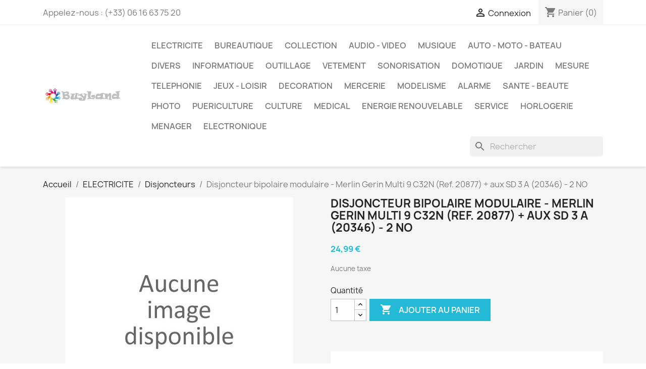

--- FILE ---
content_type: text/html; charset=utf-8
request_url: https://buyland.fr/disjoncteurs/1921-disjoncteur-bipolaire-modulaire-merlin-gerin-multi-9-c32n-ref-20877-aux-sd-3-a-20346-2-no.html
body_size: 28217
content:
<!doctype html>
<html lang="fr-FR">

  <head>
    
      
  <meta charset="utf-8">


  <meta http-equiv="x-ua-compatible" content="ie=edge">



  <title>Disjoncteur bipolaire modulaire - Merlin Gerin Multi 9 C32N (Ref. 20877) + aux SD 3 A (20346) - 2 NO</title>
  
    
  
  <meta name="description" content="">
  <meta name="keywords" content="">
        <link rel="canonical" href="https://buyland.fr/disjoncteurs/1921-disjoncteur-bipolaire-modulaire-merlin-gerin-multi-9-c32n-ref-20877-aux-sd-3-a-20346-2-no.html">
    
      
  
  
    <script type="application/ld+json">
  {
    "@context": "https://schema.org",
    "@type": "Organization",
    "name" : "BuyLand",
    "url" : "https://buyland.fr/",
          "logo": {
        "@type": "ImageObject",
        "url":"https://buyland.fr/img/buyland-logo-1583094868.jpg"
      }
      }
</script>

<script type="application/ld+json">
  {
    "@context": "https://schema.org",
    "@type": "WebPage",
    "isPartOf": {
      "@type": "WebSite",
      "url":  "https://buyland.fr/",
      "name": "BuyLand"
    },
    "name": "Disjoncteur bipolaire modulaire - Merlin Gerin Multi 9 C32N (Ref. 20877) + aux SD 3 A (20346) - 2 NO",
    "url":  "https://buyland.fr/disjoncteurs/1921-disjoncteur-bipolaire-modulaire-merlin-gerin-multi-9-c32n-ref-20877-aux-sd-3-a-20346-2-no.html"
  }
</script>


  <script type="application/ld+json">
    {
      "@context": "https://schema.org",
      "@type": "BreadcrumbList",
      "itemListElement": [
                  {
            "@type": "ListItem",
            "position": 1,
            "name": "Accueil",
            "item": "https://buyland.fr/"
          },                  {
            "@type": "ListItem",
            "position": 2,
            "name": "ELECTRICITE",
            "item": "https://buyland.fr/5-electricite"
          },                  {
            "@type": "ListItem",
            "position": 3,
            "name": "Disjoncteurs",
            "item": "https://buyland.fr/39-disjoncteurs"
          },                  {
            "@type": "ListItem",
            "position": 4,
            "name": "Disjoncteur bipolaire modulaire - Merlin Gerin Multi 9 C32N (Ref. 20877) + aux SD 3 A (20346) - 2 NO",
            "item": "https://buyland.fr/disjoncteurs/1921-disjoncteur-bipolaire-modulaire-merlin-gerin-multi-9-c32n-ref-20877-aux-sd-3-a-20346-2-no.html"
          }              ]
    }
  </script>
  
  
  
  <script type="application/ld+json">
  {
    "@context": "https://schema.org/",
    "@type": "Product",
    "name": "Disjoncteur bipolaire modulaire - Merlin Gerin Multi 9 C32N (Ref. 20877) + aux SD 3 A (20346) - 2 NO",
    "description": "",
    "category": "Disjoncteurs",
        "sku": "1921",
    "mpn": "1921"
        ,
    "brand": {
      "@type": "Thing",
      "name": "Merlin Gerin"
    }
                ,
    "offers": {
      "@type": "Offer",
      "priceCurrency": "EUR",
      "name": "Disjoncteur bipolaire modulaire - Merlin Gerin Multi 9 C32N (Ref. 20877) + aux SD 3 A (20346) - 2 NO",
      "price": "24.99",
      "url": "https://buyland.fr/disjoncteurs/1921-disjoncteur-bipolaire-modulaire-merlin-gerin-multi-9-c32n-ref-20877-aux-sd-3-a-20346-2-no.html",
      "priceValidUntil": "2026-02-16",
            "sku": "1921",
      "mpn": "1921",
                        "availability": "https://schema.org/InStock",
      "seller": {
        "@type": "Organization",
        "name": "BuyLand"
      }
    }
      }
</script>

  
  
    
  

  
    <meta property="og:title" content="Disjoncteur bipolaire modulaire - Merlin Gerin Multi 9 C32N (Ref. 20877) + aux SD 3 A (20346) - 2 NO" />
    <meta property="og:description" content="" />
    <meta property="og:url" content="https://buyland.fr/disjoncteurs/1921-disjoncteur-bipolaire-modulaire-merlin-gerin-multi-9-c32n-ref-20877-aux-sd-3-a-20346-2-no.html" />
    <meta property="og:site_name" content="BuyLand" />
        



  <meta name="viewport" content="width=device-width, initial-scale=1">



  <link rel="icon" type="image/vnd.microsoft.icon" href="https://buyland.fr/img/favicon.ico?1583094868">
  <link rel="shortcut icon" type="image/x-icon" href="https://buyland.fr/img/favicon.ico?1583094868">



    <link rel="stylesheet" href="https://buyland.fr/themes/classic/assets/css/theme.css" type="text/css" media="all">
  <link rel="stylesheet" href="https://buyland.fr/modules/ps_socialfollow/views/css/ps_socialfollow.css" type="text/css" media="all">
  <link rel="stylesheet" href="https://buyland.fr/modules/ps_searchbar/ps_searchbar.css" type="text/css" media="all">
  <link rel="stylesheet" href="https://buyland.fr/modules/paypal/views/css/paypal_fo.css" type="text/css" media="all">
  <link rel="stylesheet" href="https://buyland.fr/js/jquery/ui/themes/base/minified/jquery-ui.min.css" type="text/css" media="all">
  <link rel="stylesheet" href="https://buyland.fr/js/jquery/ui/themes/base/minified/jquery.ui.theme.min.css" type="text/css" media="all">
  <link rel="stylesheet" href="https://buyland.fr/modules/ps_imageslider/css/homeslider.css" type="text/css" media="all">




  

  <script type="text/javascript">
        var prestashop = {"cart":{"products":[],"totals":{"total":{"type":"total","label":"Total","amount":0,"value":"0,00\u00a0\u20ac"},"total_including_tax":{"type":"total","label":"Total TTC","amount":0,"value":"0,00\u00a0\u20ac"},"total_excluding_tax":{"type":"total","label":"Total HT :","amount":0,"value":"0,00\u00a0\u20ac"}},"subtotals":{"products":{"type":"products","label":"Sous-total","amount":0,"value":"0,00\u00a0\u20ac"},"discounts":null,"shipping":{"type":"shipping","label":"Livraison","amount":0,"value":""},"tax":null},"products_count":0,"summary_string":"0 articles","vouchers":{"allowed":0,"added":[]},"discounts":[],"minimalPurchase":0,"minimalPurchaseRequired":""},"currency":{"id":1,"name":"Euro","iso_code":"EUR","iso_code_num":"978","sign":"\u20ac"},"customer":{"lastname":null,"firstname":null,"email":null,"birthday":null,"newsletter":null,"newsletter_date_add":null,"optin":null,"website":null,"company":null,"siret":null,"ape":null,"is_logged":false,"gender":{"type":null,"name":null},"addresses":[]},"language":{"name":"Fran\u00e7ais (French)","iso_code":"fr","locale":"fr-FR","language_code":"fr","is_rtl":"0","date_format_lite":"d\/m\/Y","date_format_full":"d\/m\/Y H:i:s","id":1},"page":{"title":"","canonical":"https:\/\/buyland.fr\/disjoncteurs\/1921-disjoncteur-bipolaire-modulaire-merlin-gerin-multi-9-c32n-ref-20877-aux-sd-3-a-20346-2-no.html","meta":{"title":"Disjoncteur bipolaire modulaire - Merlin Gerin Multi 9 C32N (Ref. 20877) + aux SD 3 A (20346) - 2 NO","description":"","keywords":"","robots":"index"},"page_name":"product","body_classes":{"lang-fr":true,"lang-rtl":false,"country-FR":true,"currency-EUR":true,"layout-full-width":true,"page-product":true,"tax-display-enabled":true,"product-id-1921":true,"product-Disjoncteur bipolaire modulaire - Merlin Gerin Multi 9 C32N (Ref. 20877) + aux SD 3 A (20346) - 2 NO":true,"product-id-category-39":true,"product-id-manufacturer-12":true,"product-id-supplier-16":true,"product-available-for-order":true},"admin_notifications":[]},"shop":{"name":"BuyLand","logo":"https:\/\/buyland.fr\/img\/buyland-logo-1583094868.jpg","stores_icon":"https:\/\/buyland.fr\/img\/logo_stores.png","favicon":"https:\/\/buyland.fr\/img\/favicon.ico"},"urls":{"base_url":"https:\/\/buyland.fr\/","current_url":"https:\/\/buyland.fr\/disjoncteurs\/1921-disjoncteur-bipolaire-modulaire-merlin-gerin-multi-9-c32n-ref-20877-aux-sd-3-a-20346-2-no.html","shop_domain_url":"https:\/\/buyland.fr","img_ps_url":"https:\/\/buyland.fr\/img\/","img_cat_url":"https:\/\/buyland.fr\/img\/c\/","img_lang_url":"https:\/\/buyland.fr\/img\/l\/","img_prod_url":"https:\/\/buyland.fr\/img\/p\/","img_manu_url":"https:\/\/buyland.fr\/img\/m\/","img_sup_url":"https:\/\/buyland.fr\/img\/su\/","img_ship_url":"https:\/\/buyland.fr\/img\/s\/","img_store_url":"https:\/\/buyland.fr\/img\/st\/","img_col_url":"https:\/\/buyland.fr\/img\/co\/","img_url":"https:\/\/buyland.fr\/themes\/classic\/assets\/img\/","css_url":"https:\/\/buyland.fr\/themes\/classic\/assets\/css\/","js_url":"https:\/\/buyland.fr\/themes\/classic\/assets\/js\/","pic_url":"https:\/\/buyland.fr\/upload\/","pages":{"address":"https:\/\/buyland.fr\/adresse","addresses":"https:\/\/buyland.fr\/adresses","authentication":"https:\/\/buyland.fr\/connexion","cart":"https:\/\/buyland.fr\/panier","category":"https:\/\/buyland.fr\/index.php?controller=category","cms":"https:\/\/buyland.fr\/index.php?controller=cms","contact":"https:\/\/buyland.fr\/nous-contacter","discount":"https:\/\/buyland.fr\/reduction","guest_tracking":"https:\/\/buyland.fr\/suivi-commande-invite","history":"https:\/\/buyland.fr\/historique-commandes","identity":"https:\/\/buyland.fr\/identite","index":"https:\/\/buyland.fr\/","my_account":"https:\/\/buyland.fr\/mon-compte","order_confirmation":"https:\/\/buyland.fr\/confirmation-commande","order_detail":"https:\/\/buyland.fr\/index.php?controller=order-detail","order_follow":"https:\/\/buyland.fr\/suivi-commande","order":"https:\/\/buyland.fr\/commande","order_return":"https:\/\/buyland.fr\/index.php?controller=order-return","order_slip":"https:\/\/buyland.fr\/avoirs","pagenotfound":"https:\/\/buyland.fr\/page-introuvable","password":"https:\/\/buyland.fr\/recuperation-mot-de-passe","pdf_invoice":"https:\/\/buyland.fr\/index.php?controller=pdf-invoice","pdf_order_return":"https:\/\/buyland.fr\/index.php?controller=pdf-order-return","pdf_order_slip":"https:\/\/buyland.fr\/index.php?controller=pdf-order-slip","prices_drop":"https:\/\/buyland.fr\/promotions","product":"https:\/\/buyland.fr\/index.php?controller=product","search":"https:\/\/buyland.fr\/recherche","sitemap":"https:\/\/buyland.fr\/sitemap","stores":"https:\/\/buyland.fr\/magasins","supplier":"https:\/\/buyland.fr\/fournisseur","register":"https:\/\/buyland.fr\/connexion?create_account=1","order_login":"https:\/\/buyland.fr\/commande?login=1"},"alternative_langs":[],"theme_assets":"\/themes\/classic\/assets\/","actions":{"logout":"https:\/\/buyland.fr\/?mylogout="},"no_picture_image":{"bySize":{"small_default":{"url":"https:\/\/buyland.fr\/img\/p\/fr-default-small_default.jpg","width":98,"height":98},"cart_default":{"url":"https:\/\/buyland.fr\/img\/p\/fr-default-cart_default.jpg","width":125,"height":125},"home_default":{"url":"https:\/\/buyland.fr\/img\/p\/fr-default-home_default.jpg","width":250,"height":250},"medium_default":{"url":"https:\/\/buyland.fr\/img\/p\/fr-default-medium_default.jpg","width":452,"height":452},"large_default":{"url":"https:\/\/buyland.fr\/img\/p\/fr-default-large_default.jpg","width":800,"height":800}},"small":{"url":"https:\/\/buyland.fr\/img\/p\/fr-default-small_default.jpg","width":98,"height":98},"medium":{"url":"https:\/\/buyland.fr\/img\/p\/fr-default-home_default.jpg","width":250,"height":250},"large":{"url":"https:\/\/buyland.fr\/img\/p\/fr-default-large_default.jpg","width":800,"height":800},"legend":""}},"configuration":{"display_taxes_label":true,"display_prices_tax_incl":false,"is_catalog":false,"show_prices":true,"opt_in":{"partner":false},"quantity_discount":{"type":"discount","label":"Remise sur prix unitaire"},"voucher_enabled":0,"return_enabled":0},"field_required":[],"breadcrumb":{"links":[{"title":"Accueil","url":"https:\/\/buyland.fr\/"},{"title":"ELECTRICITE","url":"https:\/\/buyland.fr\/5-electricite"},{"title":"Disjoncteurs","url":"https:\/\/buyland.fr\/39-disjoncteurs"},{"title":"Disjoncteur bipolaire modulaire - Merlin Gerin Multi 9 C32N (Ref. 20877) + aux SD 3 A (20346) - 2 NO","url":"https:\/\/buyland.fr\/disjoncteurs\/1921-disjoncteur-bipolaire-modulaire-merlin-gerin-multi-9-c32n-ref-20877-aux-sd-3-a-20346-2-no.html"}],"count":4},"link":{"protocol_link":"https:\/\/","protocol_content":"https:\/\/"},"time":1769978439,"static_token":"999cd27fd01734c8ee82118ea58f3d94","token":"0b2d34f8d82078c3b644f53d22fdca1b","debug":false};
      </script>



  



    
  <meta property="og:type" content="product">
  
      <meta property="product:pretax_price:amount" content="24.99">
    <meta property="product:pretax_price:currency" content="EUR">
    <meta property="product:price:amount" content="24.99">
    <meta property="product:price:currency" content="EUR">
    
  </head>

  <body id="product" class="lang-fr country-fr currency-eur layout-full-width page-product tax-display-enabled product-id-1921 product-disjoncteur-bipolaire-modulaire-merlin-gerin-multi-9-c32n-ref-20877-aux-sd-3-a-20346-2-no product-id-category-39 product-id-manufacturer-12 product-id-supplier-16 product-available-for-order">

    
      
    

    <main>
      
              

      <header id="header">
        
          
  <div class="header-banner">
    
  </div>



  <nav class="header-nav">
    <div class="container">
      <div class="row">
        <div class="hidden-sm-down">
          <div class="col-md-5 col-xs-12">
            <div id="_desktop_contact_link">
  <div id="contact-link">
                Appelez-nous : <span>(+33) 06 16 63 75 20</span>
      </div>
</div>

          </div>
          <div class="col-md-7 right-nav">
              <div id="_desktop_user_info">
  <div class="user-info">
          <a
        href="https://buyland.fr/mon-compte"
        title="Identifiez-vous"
        rel="nofollow"
      >
        <i class="material-icons">&#xE7FF;</i>
        <span class="hidden-sm-down">Connexion</span>
      </a>
      </div>
</div>
<div id="_desktop_cart">
  <div class="blockcart cart-preview inactive" data-refresh-url="//buyland.fr/module/ps_shoppingcart/ajax">
    <div class="header">
              <i class="material-icons shopping-cart" aria-hidden="true">shopping_cart</i>
        <span class="hidden-sm-down">Panier</span>
        <span class="cart-products-count">(0)</span>
          </div>
  </div>
</div>

          </div>
        </div>
        <div class="hidden-md-up text-sm-center mobile">
          <div class="float-xs-left" id="menu-icon">
            <i class="material-icons d-inline">&#xE5D2;</i>
          </div>
          <div class="float-xs-right" id="_mobile_cart"></div>
          <div class="float-xs-right" id="_mobile_user_info"></div>
          <div class="top-logo" id="_mobile_logo"></div>
          <div class="clearfix"></div>
        </div>
      </div>
    </div>
  </nav>



  <div class="header-top">
    <div class="container">
       <div class="row">
        <div class="col-md-2 hidden-sm-down" id="_desktop_logo">
                                    
  <a href="https://buyland.fr/">
    <img
      class="logo img-fluid"
      src="https://buyland.fr/img/buyland-logo-1583094868.jpg"
      alt="BuyLand"
      width="515"
      height="125">
  </a>

                              </div>
        <div class="header-top-right col-md-10 col-sm-12 position-static">
          

<div class="menu js-top-menu position-static hidden-sm-down" id="_desktop_top_menu">
    
          <ul class="top-menu" id="top-menu" data-depth="0">
                    <li class="category" id="category-5">
                          <a
                class="dropdown-item"
                href="https://buyland.fr/5-electricite" data-depth="0"
                              >
                                                                      <span class="float-xs-right hidden-md-up">
                    <span data-target="#top_sub_menu_68520" data-toggle="collapse" class="navbar-toggler collapse-icons">
                      <i class="material-icons add">&#xE313;</i>
                      <i class="material-icons remove">&#xE316;</i>
                    </span>
                  </span>
                                ELECTRICITE
              </a>
                            <div  class="popover sub-menu js-sub-menu collapse" id="top_sub_menu_68520">
                
          <ul class="top-menu"  data-depth="1">
                    <li class="category" id="category-36">
                          <a
                class="dropdown-item dropdown-submenu"
                href="https://buyland.fr/36-interrupteurs" data-depth="1"
                              >
                                Interrupteurs
              </a>
                          </li>
                    <li class="category" id="category-37">
                          <a
                class="dropdown-item dropdown-submenu"
                href="https://buyland.fr/37-coffrets" data-depth="1"
                              >
                                Coffrets
              </a>
                          </li>
                    <li class="category" id="category-38">
                          <a
                class="dropdown-item dropdown-submenu"
                href="https://buyland.fr/38-fusibles" data-depth="1"
                              >
                                Fusibles
              </a>
                          </li>
                    <li class="category" id="category-39">
                          <a
                class="dropdown-item dropdown-submenu"
                href="https://buyland.fr/39-disjoncteurs" data-depth="1"
                              >
                                Disjoncteurs
              </a>
                          </li>
                    <li class="category" id="category-40">
                          <a
                class="dropdown-item dropdown-submenu"
                href="https://buyland.fr/40-prises" data-depth="1"
                              >
                                Prises
              </a>
                          </li>
                    <li class="category" id="category-41">
                          <a
                class="dropdown-item dropdown-submenu"
                href="https://buyland.fr/41-relais" data-depth="1"
                              >
                                Relais
              </a>
                          </li>
                    <li class="category" id="category-42">
                          <a
                class="dropdown-item dropdown-submenu"
                href="https://buyland.fr/42-cables-fils" data-depth="1"
                              >
                                Câbles &amp; Fils
              </a>
                          </li>
                    <li class="category" id="category-43">
                          <a
                class="dropdown-item dropdown-submenu"
                href="https://buyland.fr/43-thermostats" data-depth="1"
                              >
                                Thermostats
              </a>
                          </li>
                    <li class="category" id="category-67">
                          <a
                class="dropdown-item dropdown-submenu"
                href="https://buyland.fr/67-connecteurs" data-depth="1"
                              >
                                Connecteurs
              </a>
                          </li>
                    <li class="category" id="category-123">
                          <a
                class="dropdown-item dropdown-submenu"
                href="https://buyland.fr/123-divers" data-depth="1"
                              >
                                Divers
              </a>
                          </li>
                    <li class="category" id="category-147">
                          <a
                class="dropdown-item dropdown-submenu"
                href="https://buyland.fr/147-douilles" data-depth="1"
                              >
                                Douilles
              </a>
                          </li>
                    <li class="category" id="category-174">
                          <a
                class="dropdown-item dropdown-submenu"
                href="https://buyland.fr/174-lampes" data-depth="1"
                              >
                                Lampes
              </a>
                          </li>
                    <li class="category" id="category-230">
                          <a
                class="dropdown-item dropdown-submenu"
                href="https://buyland.fr/230-variateurs" data-depth="1"
                              >
                                Variateurs
              </a>
                          </li>
                    <li class="category" id="category-231">
                          <a
                class="dropdown-item dropdown-submenu"
                href="https://buyland.fr/231-horloges" data-depth="1"
                              >
                                Horloges
              </a>
                          </li>
                    <li class="category" id="category-233">
                          <a
                class="dropdown-item dropdown-submenu"
                href="https://buyland.fr/233-minuteries-timers" data-depth="1"
                              >
                                Minuteries &amp; Timers
              </a>
                          </li>
                    <li class="category" id="category-234">
                          <a
                class="dropdown-item dropdown-submenu"
                href="https://buyland.fr/234-transformateurs" data-depth="1"
                              >
                                Transformateurs
              </a>
                          </li>
                    <li class="category" id="category-244">
                          <a
                class="dropdown-item dropdown-submenu"
                href="https://buyland.fr/244-automates" data-depth="1"
                              >
                                Automates
              </a>
                          </li>
                    <li class="category" id="category-250">
                          <a
                class="dropdown-item dropdown-submenu"
                href="https://buyland.fr/250-montages-moulures" data-depth="1"
                              >
                                Montages &amp; Moulures
              </a>
                          </li>
                    <li class="category" id="category-310">
                          <a
                class="dropdown-item dropdown-submenu"
                href="https://buyland.fr/310-telerupteurs" data-depth="1"
                              >
                                Télérupteurs
              </a>
                          </li>
                    <li class="category" id="category-425">
                          <a
                class="dropdown-item dropdown-submenu"
                href="https://buyland.fr/425-starters" data-depth="1"
                              >
                                Starters
              </a>
                          </li>
                    <li class="category" id="category-553">
                          <a
                class="dropdown-item dropdown-submenu"
                href="https://buyland.fr/553-controles-gestions" data-depth="1"
                              >
                                Contrôles &amp; Gestions
              </a>
                          </li>
                    <li class="category" id="category-554">
                          <a
                class="dropdown-item dropdown-submenu"
                href="https://buyland.fr/554-baes" data-depth="1"
                              >
                                B.A.E.S
              </a>
                          </li>
                    <li class="category" id="category-555">
                          <a
                class="dropdown-item dropdown-submenu"
                href="https://buyland.fr/555-porte-fusibles" data-depth="1"
                              >
                                Porte-fusibles
              </a>
                          </li>
                    <li class="category" id="category-558">
                          <a
                class="dropdown-item dropdown-submenu"
                href="https://buyland.fr/558-photocoupleurs" data-depth="1"
                              >
                                Photocoupleurs
              </a>
                          </li>
                    <li class="category" id="category-574">
                          <a
                class="dropdown-item dropdown-submenu"
                href="https://buyland.fr/574-sonneries" data-depth="1"
                              >
                                Sonneries
              </a>
                          </li>
                    <li class="category" id="category-622">
                          <a
                class="dropdown-item dropdown-submenu"
                href="https://buyland.fr/622-alimentations" data-depth="1"
                              >
                                Alimentations
              </a>
                          </li>
                    <li class="category" id="category-731">
                          <a
                class="dropdown-item dropdown-submenu"
                href="https://buyland.fr/731-capteurs" data-depth="1"
                              >
                                Capteurs
              </a>
                          </li>
              </ul>
    
              </div>
                          </li>
                    <li class="category" id="category-6">
                          <a
                class="dropdown-item"
                href="https://buyland.fr/6-bureautique" data-depth="0"
                              >
                                                                      <span class="float-xs-right hidden-md-up">
                    <span data-target="#top_sub_menu_80409" data-toggle="collapse" class="navbar-toggler collapse-icons">
                      <i class="material-icons add">&#xE313;</i>
                      <i class="material-icons remove">&#xE316;</i>
                    </span>
                  </span>
                                BUREAUTIQUE
              </a>
                            <div  class="popover sub-menu js-sub-menu collapse" id="top_sub_menu_80409">
                
          <ul class="top-menu"  data-depth="1">
                    <li class="category" id="category-12">
                          <a
                class="dropdown-item dropdown-submenu"
                href="https://buyland.fr/12-calculatrices" data-depth="1"
                              >
                                                                      <span class="float-xs-right hidden-md-up">
                    <span data-target="#top_sub_menu_97777" data-toggle="collapse" class="navbar-toggler collapse-icons">
                      <i class="material-icons add">&#xE313;</i>
                      <i class="material-icons remove">&#xE316;</i>
                    </span>
                  </span>
                                Calculatrices
              </a>
                            <div  class="collapse" id="top_sub_menu_97777">
                
          <ul class="top-menu"  data-depth="2">
                    <li class="category" id="category-13">
                          <a
                class="dropdown-item"
                href="https://buyland.fr/13-rockwell" data-depth="2"
                              >
                                Rockwell
              </a>
                          </li>
                    <li class="category" id="category-96">
                          <a
                class="dropdown-item"
                href="https://buyland.fr/96-casio" data-depth="2"
                              >
                                Casio
              </a>
                          </li>
                    <li class="category" id="category-108">
                          <a
                class="dropdown-item"
                href="https://buyland.fr/108-hewlett-packard" data-depth="2"
                              >
                                Hewlett-Packard
              </a>
                          </li>
                    <li class="category" id="category-109">
                          <a
                class="dropdown-item"
                href="https://buyland.fr/109-canon" data-depth="2"
                              >
                                Canon
              </a>
                          </li>
                    <li class="category" id="category-110">
                          <a
                class="dropdown-item"
                href="https://buyland.fr/110-commodore" data-depth="2"
                              >
                                Commodore
              </a>
                          </li>
                    <li class="category" id="category-114">
                          <a
                class="dropdown-item"
                href="https://buyland.fr/114-texas-instruments" data-depth="2"
                              >
                                Texas Instruments
              </a>
                          </li>
                    <li class="category" id="category-196">
                          <a
                class="dropdown-item"
                href="https://buyland.fr/196-divers" data-depth="2"
                              >
                                Divers
              </a>
                          </li>
                    <li class="category" id="category-216">
                          <a
                class="dropdown-item"
                href="https://buyland.fr/216-olivetti" data-depth="2"
                              >
                                Olivetti
              </a>
                          </li>
                    <li class="category" id="category-217">
                          <a
                class="dropdown-item"
                href="https://buyland.fr/217-xonex" data-depth="2"
                              >
                                Xonex
              </a>
                          </li>
                    <li class="category" id="category-218">
                          <a
                class="dropdown-item"
                href="https://buyland.fr/218-electro-calcul" data-depth="2"
                              >
                                Electro Calcul
              </a>
                          </li>
                    <li class="category" id="category-219">
                          <a
                class="dropdown-item"
                href="https://buyland.fr/219-sharp" data-depth="2"
                              >
                                Sharp
              </a>
                          </li>
                    <li class="category" id="category-220">
                          <a
                class="dropdown-item"
                href="https://buyland.fr/220-lundbeck" data-depth="2"
                              >
                                Lundbeck
              </a>
                          </li>
                    <li class="category" id="category-221">
                          <a
                class="dropdown-item"
                href="https://buyland.fr/221-ibico" data-depth="2"
                              >
                                Ibico
              </a>
                          </li>
                    <li class="category" id="category-222">
                          <a
                class="dropdown-item"
                href="https://buyland.fr/222-olympia" data-depth="2"
                              >
                                Olympia
              </a>
                          </li>
                    <li class="category" id="category-223">
                          <a
                class="dropdown-item"
                href="https://buyland.fr/223-lloyds" data-depth="2"
                              >
                                LLoyds
              </a>
                          </li>
                    <li class="category" id="category-224">
                          <a
                class="dropdown-item"
                href="https://buyland.fr/224-citizen" data-depth="2"
                              >
                                Citizen
              </a>
                          </li>
                    <li class="category" id="category-225">
                          <a
                class="dropdown-item"
                href="https://buyland.fr/225-corvair" data-depth="2"
                              >
                                Corvair
              </a>
                          </li>
                    <li class="category" id="category-227">
                          <a
                class="dropdown-item"
                href="https://buyland.fr/227-triumph-adler" data-depth="2"
                              >
                                Triumph-Adler
              </a>
                          </li>
                    <li class="category" id="category-229">
                          <a
                class="dropdown-item"
                href="https://buyland.fr/229-kores" data-depth="2"
                              >
                                Kores
              </a>
                          </li>
                    <li class="category" id="category-249">
                          <a
                class="dropdown-item"
                href="https://buyland.fr/249-novus" data-depth="2"
                              >
                                Novus
              </a>
                          </li>
                    <li class="category" id="category-453">
                          <a
                class="dropdown-item"
                href="https://buyland.fr/453-sanyo" data-depth="2"
                              >
                                Sanyo
              </a>
                          </li>
                    <li class="category" id="category-454">
                          <a
                class="dropdown-item"
                href="https://buyland.fr/454-aurora" data-depth="2"
                              >
                                Aurora
              </a>
                          </li>
                    <li class="category" id="category-455">
                          <a
                class="dropdown-item"
                href="https://buyland.fr/455-realtone" data-depth="2"
                              >
                                Realtone
              </a>
                          </li>
                    <li class="category" id="category-502">
                          <a
                class="dropdown-item"
                href="https://buyland.fr/502-gamma" data-depth="2"
                              >
                                Gamma
              </a>
                          </li>
                    <li class="category" id="category-504">
                          <a
                class="dropdown-item"
                href="https://buyland.fr/504-facit" data-depth="2"
                              >
                                Facit
              </a>
                          </li>
                    <li class="category" id="category-581">
                          <a
                class="dropdown-item"
                href="https://buyland.fr/581-silver-reed" data-depth="2"
                              >
                                Silver-Reed
              </a>
                          </li>
                    <li class="category" id="category-596">
                          <a
                class="dropdown-item"
                href="https://buyland.fr/596-rands" data-depth="2"
                              >
                                Rands
              </a>
                          </li>
              </ul>
    
              </div>
                          </li>
                    <li class="category" id="category-46">
                          <a
                class="dropdown-item dropdown-submenu"
                href="https://buyland.fr/46-stylos" data-depth="1"
                              >
                                Stylos
              </a>
                          </li>
                    <li class="category" id="category-71">
                          <a
                class="dropdown-item dropdown-submenu"
                href="https://buyland.fr/71-transferts" data-depth="1"
                              >
                                Transferts
              </a>
                          </li>
                    <li class="category" id="category-144">
                          <a
                class="dropdown-item dropdown-submenu"
                href="https://buyland.fr/144-accessoires" data-depth="1"
                              >
                                Accessoires
              </a>
                          </li>
                    <li class="category" id="category-198">
                          <a
                class="dropdown-item dropdown-submenu"
                href="https://buyland.fr/198-divers" data-depth="1"
                              >
                                Divers
              </a>
                          </li>
                    <li class="category" id="category-243">
                          <a
                class="dropdown-item dropdown-submenu"
                href="https://buyland.fr/243-imprimantes" data-depth="1"
                              >
                                Imprimantes
              </a>
                          </li>
                    <li class="category" id="category-260">
                          <a
                class="dropdown-item dropdown-submenu"
                href="https://buyland.fr/260-lecteurs-de-code-a-barre" data-depth="1"
                              >
                                Lecteurs de code à barre
              </a>
                          </li>
                    <li class="category" id="category-756">
                          <a
                class="dropdown-item dropdown-submenu"
                href="https://buyland.fr/756-photocopieurs" data-depth="1"
                              >
                                                                      <span class="float-xs-right hidden-md-up">
                    <span data-target="#top_sub_menu_31131" data-toggle="collapse" class="navbar-toggler collapse-icons">
                      <i class="material-icons add">&#xE313;</i>
                      <i class="material-icons remove">&#xE316;</i>
                    </span>
                  </span>
                                Photocopieurs
              </a>
                            <div  class="collapse" id="top_sub_menu_31131">
                
          <ul class="top-menu"  data-depth="2">
                    <li class="category" id="category-757">
                          <a
                class="dropdown-item"
                href="https://buyland.fr/757-pieces-detachees" data-depth="2"
                              >
                                Pièces détachées
              </a>
                          </li>
              </ul>
    
              </div>
                          </li>
              </ul>
    
              </div>
                          </li>
                    <li class="category" id="category-8">
                          <a
                class="dropdown-item"
                href="https://buyland.fr/8-collection" data-depth="0"
                              >
                                                                      <span class="float-xs-right hidden-md-up">
                    <span data-target="#top_sub_menu_68337" data-toggle="collapse" class="navbar-toggler collapse-icons">
                      <i class="material-icons add">&#xE313;</i>
                      <i class="material-icons remove">&#xE316;</i>
                    </span>
                  </span>
                                COLLECTION
              </a>
                            <div  class="popover sub-menu js-sub-menu collapse" id="top_sub_menu_68337">
                
          <ul class="top-menu"  data-depth="1">
                    <li class="category" id="category-69">
                          <a
                class="dropdown-item dropdown-submenu"
                href="https://buyland.fr/69-porte-cles" data-depth="1"
                              >
                                Porte-clés
              </a>
                          </li>
                    <li class="category" id="category-70">
                          <a
                class="dropdown-item dropdown-submenu"
                href="https://buyland.fr/70-cartes-postales" data-depth="1"
                              >
                                Cartes postales
              </a>
                          </li>
                    <li class="category" id="category-178">
                          <a
                class="dropdown-item dropdown-submenu"
                href="https://buyland.fr/178-reproductions" data-depth="1"
                              >
                                Reproductions
              </a>
                          </li>
                    <li class="category" id="category-179">
                          <a
                class="dropdown-item dropdown-submenu"
                href="https://buyland.fr/179-documents" data-depth="1"
                              >
                                Documents
              </a>
                          </li>
                    <li class="category" id="category-496">
                          <a
                class="dropdown-item dropdown-submenu"
                href="https://buyland.fr/496-verres" data-depth="1"
                              >
                                Verres
              </a>
                          </li>
                    <li class="category" id="category-497">
                          <a
                class="dropdown-item dropdown-submenu"
                href="https://buyland.fr/497-sous-verres" data-depth="1"
                              >
                                Sous-verres
              </a>
                          </li>
                    <li class="category" id="category-498">
                          <a
                class="dropdown-item dropdown-submenu"
                href="https://buyland.fr/498-mignonettes" data-depth="1"
                              >
                                Mignonettes
              </a>
                          </li>
                    <li class="category" id="category-499">
                          <a
                class="dropdown-item dropdown-submenu"
                href="https://buyland.fr/499-pichets-carafes" data-depth="1"
                              >
                                Pichets &amp; Carafes
              </a>
                          </li>
                    <li class="category" id="category-511">
                          <a
                class="dropdown-item dropdown-submenu"
                href="https://buyland.fr/511-pogs" data-depth="1"
                              >
                                Pogs
              </a>
                          </li>
              </ul>
    
              </div>
                          </li>
                    <li class="category" id="category-9">
                          <a
                class="dropdown-item"
                href="https://buyland.fr/9-audio-video" data-depth="0"
                              >
                                                                      <span class="float-xs-right hidden-md-up">
                    <span data-target="#top_sub_menu_94136" data-toggle="collapse" class="navbar-toggler collapse-icons">
                      <i class="material-icons add">&#xE313;</i>
                      <i class="material-icons remove">&#xE316;</i>
                    </span>
                  </span>
                                AUDIO - VIDEO
              </a>
                            <div  class="popover sub-menu js-sub-menu collapse" id="top_sub_menu_94136">
                
          <ul class="top-menu"  data-depth="1">
                    <li class="category" id="category-19">
                          <a
                class="dropdown-item dropdown-submenu"
                href="https://buyland.fr/19-accessoires" data-depth="1"
                              >
                                                                      <span class="float-xs-right hidden-md-up">
                    <span data-target="#top_sub_menu_97264" data-toggle="collapse" class="navbar-toggler collapse-icons">
                      <i class="material-icons add">&#xE313;</i>
                      <i class="material-icons remove">&#xE316;</i>
                    </span>
                  </span>
                                Accessoires
              </a>
                            <div  class="collapse" id="top_sub_menu_97264">
                
          <ul class="top-menu"  data-depth="2">
                    <li class="category" id="category-316">
                          <a
                class="dropdown-item"
                href="https://buyland.fr/316-telecommandes" data-depth="2"
                              >
                                Télécommandes
              </a>
                          </li>
              </ul>
    
              </div>
                          </li>
                    <li class="category" id="category-101">
                          <a
                class="dropdown-item dropdown-submenu"
                href="https://buyland.fr/101-amplificateurs" data-depth="1"
                              >
                                                                      <span class="float-xs-right hidden-md-up">
                    <span data-target="#top_sub_menu_61319" data-toggle="collapse" class="navbar-toggler collapse-icons">
                      <i class="material-icons add">&#xE313;</i>
                      <i class="material-icons remove">&#xE316;</i>
                    </span>
                  </span>
                                Amplificateurs
              </a>
                            <div  class="collapse" id="top_sub_menu_61319">
                
          <ul class="top-menu"  data-depth="2">
                    <li class="category" id="category-364">
                          <a
                class="dropdown-item"
                href="https://buyland.fr/364-pieces-detachees" data-depth="2"
                              >
                                                                      <span class="float-xs-right hidden-md-up">
                    <span data-target="#top_sub_menu_24653" data-toggle="collapse" class="navbar-toggler collapse-icons">
                      <i class="material-icons add">&#xE313;</i>
                      <i class="material-icons remove">&#xE316;</i>
                    </span>
                  </span>
                                Pièces détachées
              </a>
                            <div  class="collapse" id="top_sub_menu_24653">
                
          <ul class="top-menu"  data-depth="3">
                    <li class="category" id="category-708">
                          <a
                class="dropdown-item"
                href="https://buyland.fr/708-kit-de-reparation" data-depth="3"
                              >
                                Kit de réparation
              </a>
                          </li>
              </ul>
    
              </div>
                          </li>
              </ul>
    
              </div>
                          </li>
                    <li class="category" id="category-112">
                          <a
                class="dropdown-item dropdown-submenu"
                href="https://buyland.fr/112-microphones" data-depth="1"
                              >
                                Microphones
              </a>
                          </li>
                    <li class="category" id="category-113">
                          <a
                class="dropdown-item dropdown-submenu"
                href="https://buyland.fr/113-lecteurs-cd" data-depth="1"
                              >
                                                                      <span class="float-xs-right hidden-md-up">
                    <span data-target="#top_sub_menu_48317" data-toggle="collapse" class="navbar-toggler collapse-icons">
                      <i class="material-icons add">&#xE313;</i>
                      <i class="material-icons remove">&#xE316;</i>
                    </span>
                  </span>
                                Lecteurs CD
              </a>
                            <div  class="collapse" id="top_sub_menu_48317">
                
          <ul class="top-menu"  data-depth="2">
                    <li class="category" id="category-275">
                          <a
                class="dropdown-item"
                href="https://buyland.fr/275-pieces-detachees" data-depth="2"
                              >
                                                                      <span class="float-xs-right hidden-md-up">
                    <span data-target="#top_sub_menu_21249" data-toggle="collapse" class="navbar-toggler collapse-icons">
                      <i class="material-icons add">&#xE313;</i>
                      <i class="material-icons remove">&#xE316;</i>
                    </span>
                  </span>
                                Pièces détachées
              </a>
                            <div  class="collapse" id="top_sub_menu_21249">
                
          <ul class="top-menu"  data-depth="3">
                    <li class="category" id="category-509">
                          <a
                class="dropdown-item"
                href="https://buyland.fr/509-nappes" data-depth="3"
                              >
                                Nappes
              </a>
                          </li>
                    <li class="category" id="category-818">
                          <a
                class="dropdown-item"
                href="https://buyland.fr/818-blocs-optique-transports" data-depth="3"
                              >
                                Blocs Optique &amp; Transports
              </a>
                          </li>
              </ul>
    
              </div>
                          </li>
              </ul>
    
              </div>
                          </li>
                    <li class="category" id="category-126">
                          <a
                class="dropdown-item dropdown-submenu"
                href="https://buyland.fr/126-enceintes" data-depth="1"
                              >
                                                                      <span class="float-xs-right hidden-md-up">
                    <span data-target="#top_sub_menu_27375" data-toggle="collapse" class="navbar-toggler collapse-icons">
                      <i class="material-icons add">&#xE313;</i>
                      <i class="material-icons remove">&#xE316;</i>
                    </span>
                  </span>
                                Enceintes
              </a>
                            <div  class="collapse" id="top_sub_menu_27375">
                
          <ul class="top-menu"  data-depth="2">
                    <li class="category" id="category-544">
                          <a
                class="dropdown-item"
                href="https://buyland.fr/544-pieces-detachees" data-depth="2"
                              >
                                                                      <span class="float-xs-right hidden-md-up">
                    <span data-target="#top_sub_menu_50607" data-toggle="collapse" class="navbar-toggler collapse-icons">
                      <i class="material-icons add">&#xE313;</i>
                      <i class="material-icons remove">&#xE316;</i>
                    </span>
                  </span>
                                Pièces détachées
              </a>
                            <div  class="collapse" id="top_sub_menu_50607">
                
          <ul class="top-menu"  data-depth="3">
                    <li class="category" id="category-545">
                          <a
                class="dropdown-item"
                href="https://buyland.fr/545-divers" data-depth="3"
                              >
                                Divers
              </a>
                          </li>
                    <li class="category" id="category-546">
                          <a
                class="dropdown-item"
                href="https://buyland.fr/546-haut-parleurs" data-depth="3"
                              >
                                Haut-Parleurs
              </a>
                          </li>
                    <li class="category" id="category-547">
                          <a
                class="dropdown-item"
                href="https://buyland.fr/547-faisceaux-electriques" data-depth="3"
                              >
                                Faisceaux électriques
              </a>
                          </li>
                    <li class="category" id="category-548">
                          <a
                class="dropdown-item"
                href="https://buyland.fr/548-filtres-audio" data-depth="3"
                              >
                                Filtres audio
              </a>
                          </li>
                    <li class="category" id="category-549">
                          <a
                class="dropdown-item"
                href="https://buyland.fr/549-events" data-depth="3"
                              >
                                Events
              </a>
                          </li>
                    <li class="category" id="category-550">
                          <a
                class="dropdown-item"
                href="https://buyland.fr/550-caches-tissus" data-depth="3"
                              >
                                Caches &amp; Tissus
              </a>
                          </li>
                    <li class="category" id="category-551">
                          <a
                class="dropdown-item"
                href="https://buyland.fr/551-visseries" data-depth="3"
                              >
                                Visseries
              </a>
                          </li>
                    <li class="category" id="category-552">
                          <a
                class="dropdown-item"
                href="https://buyland.fr/552-rlc-audio" data-depth="3"
                              >
                                RLC audio
              </a>
                          </li>
              </ul>
    
              </div>
                          </li>
              </ul>
    
              </div>
                          </li>
                    <li class="category" id="category-141">
                          <a
                class="dropdown-item dropdown-submenu"
                href="https://buyland.fr/141-cables" data-depth="1"
                              >
                                Câbles
              </a>
                          </li>
                    <li class="category" id="category-142">
                          <a
                class="dropdown-item dropdown-submenu"
                href="https://buyland.fr/142-platines-disque" data-depth="1"
                              >
                                                                      <span class="float-xs-right hidden-md-up">
                    <span data-target="#top_sub_menu_73249" data-toggle="collapse" class="navbar-toggler collapse-icons">
                      <i class="material-icons add">&#xE313;</i>
                      <i class="material-icons remove">&#xE316;</i>
                    </span>
                  </span>
                                Platines disque
              </a>
                            <div  class="collapse" id="top_sub_menu_73249">
                
          <ul class="top-menu"  data-depth="2">
                    <li class="category" id="category-472">
                          <a
                class="dropdown-item"
                href="https://buyland.fr/472-pieces-detachees" data-depth="2"
                              >
                                Pièces détachées
              </a>
                          </li>
                    <li class="category" id="category-473">
                          <a
                class="dropdown-item"
                href="https://buyland.fr/473-accessoires" data-depth="2"
                              >
                                Accessoires
              </a>
                          </li>
              </ul>
    
              </div>
                          </li>
                    <li class="category" id="category-152">
                          <a
                class="dropdown-item dropdown-submenu"
                href="https://buyland.fr/152-casques" data-depth="1"
                              >
                                Casques
              </a>
                          </li>
                    <li class="category" id="category-202">
                          <a
                class="dropdown-item dropdown-submenu"
                href="https://buyland.fr/202-tuners-radios" data-depth="1"
                              >
                                                                      <span class="float-xs-right hidden-md-up">
                    <span data-target="#top_sub_menu_56864" data-toggle="collapse" class="navbar-toggler collapse-icons">
                      <i class="material-icons add">&#xE313;</i>
                      <i class="material-icons remove">&#xE316;</i>
                    </span>
                  </span>
                                Tuners &amp; Radios
              </a>
                            <div  class="collapse" id="top_sub_menu_56864">
                
          <ul class="top-menu"  data-depth="2">
                    <li class="category" id="category-594">
                          <a
                class="dropdown-item"
                href="https://buyland.fr/594-pieces-detachees" data-depth="2"
                              >
                                Pièces détachées
              </a>
                          </li>
              </ul>
    
              </div>
                          </li>
                    <li class="category" id="category-239">
                          <a
                class="dropdown-item dropdown-submenu"
                href="https://buyland.fr/239-lecteurs-k7" data-depth="1"
                              >
                                Lecteurs K7
              </a>
                          </li>
                    <li class="category" id="category-245">
                          <a
                class="dropdown-item dropdown-submenu"
                href="https://buyland.fr/245-televiseurs" data-depth="1"
                              >
                                                                      <span class="float-xs-right hidden-md-up">
                    <span data-target="#top_sub_menu_7778" data-toggle="collapse" class="navbar-toggler collapse-icons">
                      <i class="material-icons add">&#xE313;</i>
                      <i class="material-icons remove">&#xE316;</i>
                    </span>
                  </span>
                                Téléviseurs
              </a>
                            <div  class="collapse" id="top_sub_menu_7778">
                
          <ul class="top-menu"  data-depth="2">
                    <li class="category" id="category-844">
                          <a
                class="dropdown-item"
                href="https://buyland.fr/844-tv-crt" data-depth="2"
                              >
                                                                      <span class="float-xs-right hidden-md-up">
                    <span data-target="#top_sub_menu_3360" data-toggle="collapse" class="navbar-toggler collapse-icons">
                      <i class="material-icons add">&#xE313;</i>
                      <i class="material-icons remove">&#xE316;</i>
                    </span>
                  </span>
                                TV CRT
              </a>
                            <div  class="collapse" id="top_sub_menu_3360">
                
          <ul class="top-menu"  data-depth="3">
                    <li class="category" id="category-855">
                          <a
                class="dropdown-item"
                href="https://buyland.fr/855-kits-de-reparation" data-depth="3"
                              >
                                Kits de réparation
              </a>
                          </li>
                    <li class="category" id="category-923">
                          <a
                class="dropdown-item"
                href="https://buyland.fr/923-pieces-detachees" data-depth="3"
                              >
                                                                      <span class="float-xs-right hidden-md-up">
                    <span data-target="#top_sub_menu_99431" data-toggle="collapse" class="navbar-toggler collapse-icons">
                      <i class="material-icons add">&#xE313;</i>
                      <i class="material-icons remove">&#xE316;</i>
                    </span>
                  </span>
                                Pièces détachées
              </a>
                            <div  class="collapse" id="top_sub_menu_99431">
                
          <ul class="top-menu"  data-depth="4">
                    <li class="category" id="category-849">
                          <a
                class="dropdown-item"
                href="https://buyland.fr/849-alimentations" data-depth="4"
                              >
                                Alimentations
              </a>
                          </li>
                    <li class="category" id="category-850">
                          <a
                class="dropdown-item"
                href="https://buyland.fr/850-cables-nappes" data-depth="4"
                              >
                                Câbles &amp; Nappes
              </a>
                          </li>
                    <li class="category" id="category-851">
                          <a
                class="dropdown-item"
                href="https://buyland.fr/851-divers" data-depth="4"
                              >
                                Divers
              </a>
                          </li>
                    <li class="category" id="category-852">
                          <a
                class="dropdown-item"
                href="https://buyland.fr/852-filtres-secteur" data-depth="4"
                              >
                                Filtres secteur
              </a>
                          </li>
                    <li class="category" id="category-853">
                          <a
                class="dropdown-item"
                href="https://buyland.fr/853-haut-parleurs" data-depth="4"
                              >
                                Haut-Parleurs
              </a>
                          </li>
                    <li class="category" id="category-854">
                          <a
                class="dropdown-item"
                href="https://buyland.fr/854-interrupteurs" data-depth="4"
                              >
                                Interrupteurs
              </a>
                          </li>
                    <li class="category" id="category-856">
                          <a
                class="dropdown-item"
                href="https://buyland.fr/856-mains" data-depth="4"
                              >
                                Mains
              </a>
                          </li>
                    <li class="category" id="category-857">
                          <a
                class="dropdown-item"
                href="https://buyland.fr/857-plasturgies" data-depth="4"
                              >
                                Plasturgies
              </a>
                          </li>
                    <li class="category" id="category-858">
                          <a
                class="dropdown-item"
                href="https://buyland.fr/858-tubes-cathodiques" data-depth="4"
                              >
                                Tubes cathodiques
              </a>
                          </li>
                    <li class="category" id="category-859">
                          <a
                class="dropdown-item"
                href="https://buyland.fr/859-tuners" data-depth="4"
                              >
                                Tuners
              </a>
                          </li>
                    <li class="category" id="category-860">
                          <a
                class="dropdown-item"
                href="https://buyland.fr/860-ventilateurs" data-depth="4"
                              >
                                Ventilateurs
              </a>
                          </li>
                    <li class="category" id="category-861">
                          <a
                class="dropdown-item"
                href="https://buyland.fr/861-visseries" data-depth="4"
                              >
                                Visseries
              </a>
                          </li>
                    <li class="category" id="category-125">
                          <a
                class="dropdown-item"
                href="https://buyland.fr/125-tht" data-depth="4"
                              >
                                THT
              </a>
                          </li>
              </ul>
    
              </div>
                          </li>
                    <li class="category" id="category-927">
                          <a
                class="dropdown-item"
                href="https://buyland.fr/927-accessoires" data-depth="3"
                              >
                                Accessoires
              </a>
                          </li>
              </ul>
    
              </div>
                          </li>
                    <li class="category" id="category-845">
                          <a
                class="dropdown-item"
                href="https://buyland.fr/845-tv-dlp" data-depth="2"
                              >
                                                                      <span class="float-xs-right hidden-md-up">
                    <span data-target="#top_sub_menu_37606" data-toggle="collapse" class="navbar-toggler collapse-icons">
                      <i class="material-icons add">&#xE313;</i>
                      <i class="material-icons remove">&#xE316;</i>
                    </span>
                  </span>
                                TV DLP
              </a>
                            <div  class="collapse" id="top_sub_menu_37606">
                
          <ul class="top-menu"  data-depth="3">
                    <li class="category" id="category-868">
                          <a
                class="dropdown-item"
                href="https://buyland.fr/868-kits-de-reparation" data-depth="3"
                              >
                                Kits de réparation
              </a>
                          </li>
                    <li class="category" id="category-924">
                          <a
                class="dropdown-item"
                href="https://buyland.fr/924-pieces-detachees" data-depth="3"
                              >
                                                                      <span class="float-xs-right hidden-md-up">
                    <span data-target="#top_sub_menu_75528" data-toggle="collapse" class="navbar-toggler collapse-icons">
                      <i class="material-icons add">&#xE313;</i>
                      <i class="material-icons remove">&#xE316;</i>
                    </span>
                  </span>
                                Pièces détachées
              </a>
                            <div  class="collapse" id="top_sub_menu_75528">
                
          <ul class="top-menu"  data-depth="4">
                    <li class="category" id="category-862">
                          <a
                class="dropdown-item"
                href="https://buyland.fr/862-alimentations" data-depth="4"
                              >
                                Alimentations
              </a>
                          </li>
                    <li class="category" id="category-863">
                          <a
                class="dropdown-item"
                href="https://buyland.fr/863-cables-nappes" data-depth="4"
                              >
                                Câbles &amp; Nappes
              </a>
                          </li>
                    <li class="category" id="category-864">
                          <a
                class="dropdown-item"
                href="https://buyland.fr/864-divers" data-depth="4"
                              >
                                Divers
              </a>
                          </li>
                    <li class="category" id="category-865">
                          <a
                class="dropdown-item"
                href="https://buyland.fr/865-filtres-secteur" data-depth="4"
                              >
                                Filtres secteur
              </a>
                          </li>
                    <li class="category" id="category-866">
                          <a
                class="dropdown-item"
                href="https://buyland.fr/866-haut-parleurs" data-depth="4"
                              >
                                Haut-Parleurs
              </a>
                          </li>
                    <li class="category" id="category-867">
                          <a
                class="dropdown-item"
                href="https://buyland.fr/867-interrupteurs" data-depth="4"
                              >
                                Interrupteurs
              </a>
                          </li>
                    <li class="category" id="category-869">
                          <a
                class="dropdown-item"
                href="https://buyland.fr/869-mains" data-depth="4"
                              >
                                Mains
              </a>
                          </li>
                    <li class="category" id="category-870">
                          <a
                class="dropdown-item"
                href="https://buyland.fr/870-plasturgies" data-depth="4"
                              >
                                Plasturgies
              </a>
                          </li>
                    <li class="category" id="category-872">
                          <a
                class="dropdown-item"
                href="https://buyland.fr/872-tuners" data-depth="4"
                              >
                                Tuners
              </a>
                          </li>
                    <li class="category" id="category-873">
                          <a
                class="dropdown-item"
                href="https://buyland.fr/873-ventilateurs" data-depth="4"
                              >
                                Ventilateurs
              </a>
                          </li>
                    <li class="category" id="category-874">
                          <a
                class="dropdown-item"
                href="https://buyland.fr/874-visseries" data-depth="4"
                              >
                                Visseries
              </a>
                          </li>
              </ul>
    
              </div>
                          </li>
                    <li class="category" id="category-928">
                          <a
                class="dropdown-item"
                href="https://buyland.fr/928-accessoires" data-depth="3"
                              >
                                Accessoires
              </a>
                          </li>
              </ul>
    
              </div>
                          </li>
                    <li class="category" id="category-846">
                          <a
                class="dropdown-item"
                href="https://buyland.fr/846-tv-lcd" data-depth="2"
                              >
                                                                      <span class="float-xs-right hidden-md-up">
                    <span data-target="#top_sub_menu_11678" data-toggle="collapse" class="navbar-toggler collapse-icons">
                      <i class="material-icons add">&#xE313;</i>
                      <i class="material-icons remove">&#xE316;</i>
                    </span>
                  </span>
                                TV LCD
              </a>
                            <div  class="collapse" id="top_sub_menu_11678">
                
          <ul class="top-menu"  data-depth="3">
                    <li class="category" id="category-884">
                          <a
                class="dropdown-item"
                href="https://buyland.fr/884-kits-de-reparation" data-depth="3"
                              >
                                Kits de réparation
              </a>
                          </li>
                    <li class="category" id="category-922">
                          <a
                class="dropdown-item"
                href="https://buyland.fr/922-pieces-detachees" data-depth="3"
                              >
                                                                      <span class="float-xs-right hidden-md-up">
                    <span data-target="#top_sub_menu_51179" data-toggle="collapse" class="navbar-toggler collapse-icons">
                      <i class="material-icons add">&#xE313;</i>
                      <i class="material-icons remove">&#xE316;</i>
                    </span>
                  </span>
                                Pièces détachées
              </a>
                            <div  class="collapse" id="top_sub_menu_51179">
                
          <ul class="top-menu"  data-depth="4">
                    <li class="category" id="category-875">
                          <a
                class="dropdown-item"
                href="https://buyland.fr/875-alimentations" data-depth="4"
                              >
                                Alimentations
              </a>
                          </li>
                    <li class="category" id="category-876">
                          <a
                class="dropdown-item"
                href="https://buyland.fr/876-cables-nappes" data-depth="4"
                              >
                                Câbles &amp; Nappes
              </a>
                          </li>
                    <li class="category" id="category-877">
                          <a
                class="dropdown-item"
                href="https://buyland.fr/877-control-board-t-con" data-depth="4"
                              >
                                Control Board T-Con
              </a>
                          </li>
                    <li class="category" id="category-878">
                          <a
                class="dropdown-item"
                href="https://buyland.fr/878-dalles-neons" data-depth="4"
                              >
                                Dalles &amp; Néons
              </a>
                          </li>
                    <li class="category" id="category-879">
                          <a
                class="dropdown-item"
                href="https://buyland.fr/879-divers" data-depth="4"
                              >
                                Divers
              </a>
                          </li>
                    <li class="category" id="category-880">
                          <a
                class="dropdown-item"
                href="https://buyland.fr/880-filtres-secteur" data-depth="4"
                              >
                                Filtres secteur
              </a>
                          </li>
                    <li class="category" id="category-881">
                          <a
                class="dropdown-item"
                href="https://buyland.fr/881-haut-parleurs" data-depth="4"
                              >
                                Haut-Parleurs
              </a>
                          </li>
                    <li class="category" id="category-882">
                          <a
                class="dropdown-item"
                href="https://buyland.fr/882-interrupteurs" data-depth="4"
                              >
                                Interrupteurs
              </a>
                          </li>
                    <li class="category" id="category-883">
                          <a
                class="dropdown-item"
                href="https://buyland.fr/883-inverters" data-depth="4"
                              >
                                Inverters
              </a>
                          </li>
                    <li class="category" id="category-885">
                          <a
                class="dropdown-item"
                href="https://buyland.fr/885-mains" data-depth="4"
                              >
                                Mains
              </a>
                          </li>
                    <li class="category" id="category-886">
                          <a
                class="dropdown-item"
                href="https://buyland.fr/886-pieds-supports" data-depth="4"
                              >
                                Pieds &amp; Supports
              </a>
                          </li>
                    <li class="category" id="category-887">
                          <a
                class="dropdown-item"
                href="https://buyland.fr/887-plasturgies" data-depth="4"
                              >
                                Plasturgies
              </a>
                          </li>
                    <li class="category" id="category-888">
                          <a
                class="dropdown-item"
                href="https://buyland.fr/888-tuners" data-depth="4"
                              >
                                Tuners
              </a>
                          </li>
                    <li class="category" id="category-889">
                          <a
                class="dropdown-item"
                href="https://buyland.fr/889-ventilateurs" data-depth="4"
                              >
                                Ventilateurs
              </a>
                          </li>
                    <li class="category" id="category-890">
                          <a
                class="dropdown-item"
                href="https://buyland.fr/890-visseries" data-depth="4"
                              >
                                Visseries
              </a>
                          </li>
              </ul>
    
              </div>
                          </li>
                    <li class="category" id="category-929">
                          <a
                class="dropdown-item"
                href="https://buyland.fr/929-accessoires" data-depth="3"
                              >
                                Accessoires
              </a>
                          </li>
              </ul>
    
              </div>
                          </li>
                    <li class="category" id="category-847">
                          <a
                class="dropdown-item"
                href="https://buyland.fr/847-tv-led" data-depth="2"
                              >
                                                                      <span class="float-xs-right hidden-md-up">
                    <span data-target="#top_sub_menu_34111" data-toggle="collapse" class="navbar-toggler collapse-icons">
                      <i class="material-icons add">&#xE313;</i>
                      <i class="material-icons remove">&#xE316;</i>
                    </span>
                  </span>
                                TV LED
              </a>
                            <div  class="collapse" id="top_sub_menu_34111">
                
          <ul class="top-menu"  data-depth="3">
                    <li class="category" id="category-900">
                          <a
                class="dropdown-item"
                href="https://buyland.fr/900-kits-de-reparation" data-depth="3"
                              >
                                Kits de réparation
              </a>
                          </li>
                    <li class="category" id="category-925">
                          <a
                class="dropdown-item"
                href="https://buyland.fr/925-pieces-detachees" data-depth="3"
                              >
                                                                      <span class="float-xs-right hidden-md-up">
                    <span data-target="#top_sub_menu_68468" data-toggle="collapse" class="navbar-toggler collapse-icons">
                      <i class="material-icons add">&#xE313;</i>
                      <i class="material-icons remove">&#xE316;</i>
                    </span>
                  </span>
                                Pièces détachées
              </a>
                            <div  class="collapse" id="top_sub_menu_68468">
                
          <ul class="top-menu"  data-depth="4">
                    <li class="category" id="category-891">
                          <a
                class="dropdown-item"
                href="https://buyland.fr/891-alimentations" data-depth="4"
                              >
                                Alimentations
              </a>
                          </li>
                    <li class="category" id="category-892">
                          <a
                class="dropdown-item"
                href="https://buyland.fr/892-cables-nappes" data-depth="4"
                              >
                                Câbles &amp; Nappes
              </a>
                          </li>
                    <li class="category" id="category-893">
                          <a
                class="dropdown-item"
                href="https://buyland.fr/893-control-board-t-con" data-depth="4"
                              >
                                Control Board T-Con
              </a>
                          </li>
                    <li class="category" id="category-894">
                          <a
                class="dropdown-item"
                href="https://buyland.fr/894-dalles-barres-de-led" data-depth="4"
                              >
                                Dalles &amp; barres de LED
              </a>
                          </li>
                    <li class="category" id="category-895">
                          <a
                class="dropdown-item"
                href="https://buyland.fr/895-divers" data-depth="4"
                              >
                                Divers
              </a>
                          </li>
                    <li class="category" id="category-896">
                          <a
                class="dropdown-item"
                href="https://buyland.fr/896-filtres-secteur" data-depth="4"
                              >
                                Filtres secteur
              </a>
                          </li>
                    <li class="category" id="category-897">
                          <a
                class="dropdown-item"
                href="https://buyland.fr/897-haut-parleurs" data-depth="4"
                              >
                                Haut-Parleurs
              </a>
                          </li>
                    <li class="category" id="category-898">
                          <a
                class="dropdown-item"
                href="https://buyland.fr/898-interrupteurs" data-depth="4"
                              >
                                Interrupteurs
              </a>
                          </li>
                    <li class="category" id="category-899">
                          <a
                class="dropdown-item"
                href="https://buyland.fr/899-inverters" data-depth="4"
                              >
                                Inverters
              </a>
                          </li>
                    <li class="category" id="category-901">
                          <a
                class="dropdown-item"
                href="https://buyland.fr/901-mains" data-depth="4"
                              >
                                Mains
              </a>
                          </li>
                    <li class="category" id="category-902">
                          <a
                class="dropdown-item"
                href="https://buyland.fr/902-pieds-supports" data-depth="4"
                              >
                                Pieds &amp; Supports
              </a>
                          </li>
                    <li class="category" id="category-903">
                          <a
                class="dropdown-item"
                href="https://buyland.fr/903-plasturgies" data-depth="4"
                              >
                                Plasturgies
              </a>
                          </li>
                    <li class="category" id="category-904">
                          <a
                class="dropdown-item"
                href="https://buyland.fr/904-tuners" data-depth="4"
                              >
                                Tuners
              </a>
                          </li>
                    <li class="category" id="category-905">
                          <a
                class="dropdown-item"
                href="https://buyland.fr/905-ventilateurs" data-depth="4"
                              >
                                Ventilateurs
              </a>
                          </li>
                    <li class="category" id="category-906">
                          <a
                class="dropdown-item"
                href="https://buyland.fr/906-visseries" data-depth="4"
                              >
                                Visseries
              </a>
                          </li>
              </ul>
    
              </div>
                          </li>
                    <li class="category" id="category-930">
                          <a
                class="dropdown-item"
                href="https://buyland.fr/930-accessoires" data-depth="3"
                              >
                                Accessoires
              </a>
                          </li>
              </ul>
    
              </div>
                          </li>
                    <li class="category" id="category-848">
                          <a
                class="dropdown-item"
                href="https://buyland.fr/848-tv-pdp" data-depth="2"
                              >
                                                                      <span class="float-xs-right hidden-md-up">
                    <span data-target="#top_sub_menu_22229" data-toggle="collapse" class="navbar-toggler collapse-icons">
                      <i class="material-icons add">&#xE313;</i>
                      <i class="material-icons remove">&#xE316;</i>
                    </span>
                  </span>
                                TV PDP
              </a>
                            <div  class="collapse" id="top_sub_menu_22229">
                
          <ul class="top-menu"  data-depth="3">
                    <li class="category" id="category-914">
                          <a
                class="dropdown-item"
                href="https://buyland.fr/914-kits-de-reparation" data-depth="3"
                              >
                                Kits de réparation
              </a>
                          </li>
                    <li class="category" id="category-926">
                          <a
                class="dropdown-item"
                href="https://buyland.fr/926-pieces-detachees" data-depth="3"
                              >
                                                                      <span class="float-xs-right hidden-md-up">
                    <span data-target="#top_sub_menu_51862" data-toggle="collapse" class="navbar-toggler collapse-icons">
                      <i class="material-icons add">&#xE313;</i>
                      <i class="material-icons remove">&#xE316;</i>
                    </span>
                  </span>
                                Pièces détachées
              </a>
                            <div  class="collapse" id="top_sub_menu_51862">
                
          <ul class="top-menu"  data-depth="4">
                    <li class="category" id="category-907">
                          <a
                class="dropdown-item"
                href="https://buyland.fr/907-alimentations" data-depth="4"
                              >
                                Alimentations
              </a>
                          </li>
                    <li class="category" id="category-908">
                          <a
                class="dropdown-item"
                href="https://buyland.fr/908-cables-nappes" data-depth="4"
                              >
                                Câbles &amp; Nappes
              </a>
                          </li>
                    <li class="category" id="category-909">
                          <a
                class="dropdown-item"
                href="https://buyland.fr/909-control-board-t-con" data-depth="4"
                              >
                                Control Board T-Con
              </a>
                          </li>
                    <li class="category" id="category-910">
                          <a
                class="dropdown-item"
                href="https://buyland.fr/910-divers" data-depth="4"
                              >
                                Divers
              </a>
                          </li>
                    <li class="category" id="category-911">
                          <a
                class="dropdown-item"
                href="https://buyland.fr/911-filtres-secteur" data-depth="4"
                              >
                                Filtres secteur
              </a>
                          </li>
                    <li class="category" id="category-912">
                          <a
                class="dropdown-item"
                href="https://buyland.fr/912-haut-parleurs" data-depth="4"
                              >
                                Haut-Parleurs
              </a>
                          </li>
                    <li class="category" id="category-913">
                          <a
                class="dropdown-item"
                href="https://buyland.fr/913-interrupteurs" data-depth="4"
                              >
                                Interrupteurs
              </a>
                          </li>
                    <li class="category" id="category-915">
                          <a
                class="dropdown-item"
                href="https://buyland.fr/915-mains" data-depth="4"
                              >
                                Mains
              </a>
                          </li>
                    <li class="category" id="category-916">
                          <a
                class="dropdown-item"
                href="https://buyland.fr/916-pieds-supports" data-depth="4"
                              >
                                Pieds &amp; Supports
              </a>
                          </li>
                    <li class="category" id="category-917">
                          <a
                class="dropdown-item"
                href="https://buyland.fr/917-plasturgies" data-depth="4"
                              >
                                Plasturgies
              </a>
                          </li>
                    <li class="category" id="category-918">
                          <a
                class="dropdown-item"
                href="https://buyland.fr/918-tuners" data-depth="4"
                              >
                                Tuners
              </a>
                          </li>
                    <li class="category" id="category-919">
                          <a
                class="dropdown-item"
                href="https://buyland.fr/919-ventilateurs" data-depth="4"
                              >
                                Ventilateurs
              </a>
                          </li>
                    <li class="category" id="category-920">
                          <a
                class="dropdown-item"
                href="https://buyland.fr/920-visseries" data-depth="4"
                              >
                                Visseries
              </a>
                          </li>
                    <li class="category" id="category-921">
                          <a
                class="dropdown-item"
                href="https://buyland.fr/921-xyz-sus-drv" data-depth="4"
                              >
                                X/Y/Z SUS &amp; DRV
              </a>
                          </li>
              </ul>
    
              </div>
                          </li>
                    <li class="category" id="category-931">
                          <a
                class="dropdown-item"
                href="https://buyland.fr/931-accessoires" data-depth="3"
                              >
                                Accessoires
              </a>
                          </li>
              </ul>
    
              </div>
                          </li>
              </ul>
    
              </div>
                          </li>
                    <li class="category" id="category-246">
                          <a
                class="dropdown-item dropdown-submenu"
                href="https://buyland.fr/246-magnetoscopes-vcr" data-depth="1"
                              >
                                                                      <span class="float-xs-right hidden-md-up">
                    <span data-target="#top_sub_menu_88489" data-toggle="collapse" class="navbar-toggler collapse-icons">
                      <i class="material-icons add">&#xE313;</i>
                      <i class="material-icons remove">&#xE316;</i>
                    </span>
                  </span>
                                Magnétoscopes (VCR)
              </a>
                            <div  class="collapse" id="top_sub_menu_88489">
                
          <ul class="top-menu"  data-depth="2">
                    <li class="category" id="category-279">
                          <a
                class="dropdown-item"
                href="https://buyland.fr/279-pieces-detachees" data-depth="2"
                              >
                                Pièces détachées
              </a>
                          </li>
              </ul>
    
              </div>
                          </li>
                    <li class="category" id="category-251">
                          <a
                class="dropdown-item dropdown-submenu"
                href="https://buyland.fr/251-lecteurs-dvd" data-depth="1"
                              >
                                                                      <span class="float-xs-right hidden-md-up">
                    <span data-target="#top_sub_menu_49524" data-toggle="collapse" class="navbar-toggler collapse-icons">
                      <i class="material-icons add">&#xE313;</i>
                      <i class="material-icons remove">&#xE316;</i>
                    </span>
                  </span>
                                Lecteurs DVD
              </a>
                            <div  class="collapse" id="top_sub_menu_49524">
                
          <ul class="top-menu"  data-depth="2">
                    <li class="category" id="category-274">
                          <a
                class="dropdown-item"
                href="https://buyland.fr/274-pieces-detachees" data-depth="2"
                              >
                                                                      <span class="float-xs-right hidden-md-up">
                    <span data-target="#top_sub_menu_74608" data-toggle="collapse" class="navbar-toggler collapse-icons">
                      <i class="material-icons add">&#xE313;</i>
                      <i class="material-icons remove">&#xE316;</i>
                    </span>
                  </span>
                                Pièces détachées
              </a>
                            <div  class="collapse" id="top_sub_menu_74608">
                
          <ul class="top-menu"  data-depth="3">
                    <li class="category" id="category-181">
                          <a
                class="dropdown-item"
                href="https://buyland.fr/181-pieces-mecaniques" data-depth="3"
                              >
                                Pièces mécaniques
              </a>
                          </li>
                    <li class="category" id="category-182">
                          <a
                class="dropdown-item"
                href="https://buyland.fr/182-moteurs" data-depth="3"
                              >
                                Moteurs
              </a>
                          </li>
                    <li class="category" id="category-278">
                          <a
                class="dropdown-item"
                href="https://buyland.fr/278-blocs-optiques" data-depth="3"
                              >
                                Blocs optiques
              </a>
                          </li>
                    <li class="category" id="category-503">
                          <a
                class="dropdown-item"
                href="https://buyland.fr/503-alimentations" data-depth="3"
                              >
                                Alimentations
              </a>
                          </li>
                    <li class="category" id="category-736">
                          <a
                class="dropdown-item"
                href="https://buyland.fr/736-telecommandes" data-depth="3"
                              >
                                Télécommandes
              </a>
                          </li>
                    <li class="category" id="category-737">
                          <a
                class="dropdown-item"
                href="https://buyland.fr/737-divers" data-depth="3"
                              >
                                Divers
              </a>
                          </li>
                    <li class="category" id="category-738">
                          <a
                class="dropdown-item"
                href="https://buyland.fr/738-kits-de-reparation" data-depth="3"
                              >
                                Kits de réparation
              </a>
                          </li>
                    <li class="category" id="category-739">
                          <a
                class="dropdown-item"
                href="https://buyland.fr/739-plasturgies" data-depth="3"
                              >
                                Plasturgies
              </a>
                          </li>
                    <li class="category" id="category-740">
                          <a
                class="dropdown-item"
                href="https://buyland.fr/740-cables-nappes" data-depth="3"
                              >
                                Câbles &amp; Nappes
              </a>
                          </li>
              </ul>
    
              </div>
                          </li>
              </ul>
    
              </div>
                          </li>
                    <li class="category" id="category-252">
                          <a
                class="dropdown-item dropdown-submenu"
                href="https://buyland.fr/252-preamplificateurs" data-depth="1"
                              >
                                Préamplificateurs
              </a>
                          </li>
                    <li class="category" id="category-276">
                          <a
                class="dropdown-item dropdown-submenu"
                href="https://buyland.fr/276-lecteurs-md" data-depth="1"
                              >
                                                                      <span class="float-xs-right hidden-md-up">
                    <span data-target="#top_sub_menu_24140" data-toggle="collapse" class="navbar-toggler collapse-icons">
                      <i class="material-icons add">&#xE313;</i>
                      <i class="material-icons remove">&#xE316;</i>
                    </span>
                  </span>
                                Lecteurs MD
              </a>
                            <div  class="collapse" id="top_sub_menu_24140">
                
          <ul class="top-menu"  data-depth="2">
                    <li class="category" id="category-277">
                          <a
                class="dropdown-item"
                href="https://buyland.fr/277-pieces-detachees" data-depth="2"
                              >
                                Pièces détachées
              </a>
                          </li>
              </ul>
    
              </div>
                          </li>
                    <li class="category" id="category-481">
                          <a
                class="dropdown-item dropdown-submenu"
                href="https://buyland.fr/481-lecteurs-ld" data-depth="1"
                              >
                                                                      <span class="float-xs-right hidden-md-up">
                    <span data-target="#top_sub_menu_34030" data-toggle="collapse" class="navbar-toggler collapse-icons">
                      <i class="material-icons add">&#xE313;</i>
                      <i class="material-icons remove">&#xE316;</i>
                    </span>
                  </span>
                                Lecteurs LD
              </a>
                            <div  class="collapse" id="top_sub_menu_34030">
                
          <ul class="top-menu"  data-depth="2">
                    <li class="category" id="category-482">
                          <a
                class="dropdown-item"
                href="https://buyland.fr/482-pieces-detachees" data-depth="2"
                              >
                                                                      <span class="float-xs-right hidden-md-up">
                    <span data-target="#top_sub_menu_79245" data-toggle="collapse" class="navbar-toggler collapse-icons">
                      <i class="material-icons add">&#xE313;</i>
                      <i class="material-icons remove">&#xE316;</i>
                    </span>
                  </span>
                                Pièces détachées
              </a>
                            <div  class="collapse" id="top_sub_menu_79245">
                
          <ul class="top-menu"  data-depth="3">
                    <li class="category" id="category-483">
                          <a
                class="dropdown-item"
                href="https://buyland.fr/483-kits-de-reparation" data-depth="3"
                              >
                                Kits de réparation
              </a>
                          </li>
              </ul>
    
              </div>
                          </li>
              </ul>
    
              </div>
                          </li>
                    <li class="category" id="category-508">
                          <a
                class="dropdown-item dropdown-submenu"
                href="https://buyland.fr/508-chaines-hi-fi" data-depth="1"
                              >
                                                                      <span class="float-xs-right hidden-md-up">
                    <span data-target="#top_sub_menu_27964" data-toggle="collapse" class="navbar-toggler collapse-icons">
                      <i class="material-icons add">&#xE313;</i>
                      <i class="material-icons remove">&#xE316;</i>
                    </span>
                  </span>
                                Chaînes Hi-Fi
              </a>
                            <div  class="collapse" id="top_sub_menu_27964">
                
          <ul class="top-menu"  data-depth="2">
                    <li class="category" id="category-726">
                          <a
                class="dropdown-item"
                href="https://buyland.fr/726-pieces-detachees" data-depth="2"
                              >
                                                                      <span class="float-xs-right hidden-md-up">
                    <span data-target="#top_sub_menu_58439" data-toggle="collapse" class="navbar-toggler collapse-icons">
                      <i class="material-icons add">&#xE313;</i>
                      <i class="material-icons remove">&#xE316;</i>
                    </span>
                  </span>
                                Pièces détachées
              </a>
                            <div  class="collapse" id="top_sub_menu_58439">
                
          <ul class="top-menu"  data-depth="3">
                    <li class="category" id="category-727">
                          <a
                class="dropdown-item"
                href="https://buyland.fr/727-kits-de-reparation" data-depth="3"
                              >
                                Kits de réparation
              </a>
                          </li>
              </ul>
    
              </div>
                          </li>
              </ul>
    
              </div>
                          </li>
                    <li class="category" id="category-633">
                          <a
                class="dropdown-item dropdown-submenu"
                href="https://buyland.fr/633-camescopes" data-depth="1"
                              >
                                                                      <span class="float-xs-right hidden-md-up">
                    <span data-target="#top_sub_menu_48456" data-toggle="collapse" class="navbar-toggler collapse-icons">
                      <i class="material-icons add">&#xE313;</i>
                      <i class="material-icons remove">&#xE316;</i>
                    </span>
                  </span>
                                Caméscopes
              </a>
                            <div  class="collapse" id="top_sub_menu_48456">
                
          <ul class="top-menu"  data-depth="2">
                    <li class="category" id="category-634">
                          <a
                class="dropdown-item"
                href="https://buyland.fr/634-pieces-detachees" data-depth="2"
                              >
                                                                      <span class="float-xs-right hidden-md-up">
                    <span data-target="#top_sub_menu_17292" data-toggle="collapse" class="navbar-toggler collapse-icons">
                      <i class="material-icons add">&#xE313;</i>
                      <i class="material-icons remove">&#xE316;</i>
                    </span>
                  </span>
                                Pièces détachées
              </a>
                            <div  class="collapse" id="top_sub_menu_17292">
                
          <ul class="top-menu"  data-depth="3">
                    <li class="category" id="category-635">
                          <a
                class="dropdown-item"
                href="https://buyland.fr/635-batteries-piles" data-depth="3"
                              >
                                Batteries &amp; Piles
              </a>
                          </li>
              </ul>
    
              </div>
                          </li>
              </ul>
    
              </div>
                          </li>
                    <li class="category" id="category-774">
                          <a
                class="dropdown-item dropdown-submenu"
                href="https://buyland.fr/774-lecteurs-multimedia" data-depth="1"
                              >
                                                                      <span class="float-xs-right hidden-md-up">
                    <span data-target="#top_sub_menu_63175" data-toggle="collapse" class="navbar-toggler collapse-icons">
                      <i class="material-icons add">&#xE313;</i>
                      <i class="material-icons remove">&#xE316;</i>
                    </span>
                  </span>
                                Lecteurs multimédia
              </a>
                            <div  class="collapse" id="top_sub_menu_63175">
                
          <ul class="top-menu"  data-depth="2">
                    <li class="category" id="category-775">
                          <a
                class="dropdown-item"
                href="https://buyland.fr/775-pieces-detachees" data-depth="2"
                              >
                                                                      <span class="float-xs-right hidden-md-up">
                    <span data-target="#top_sub_menu_6869" data-toggle="collapse" class="navbar-toggler collapse-icons">
                      <i class="material-icons add">&#xE313;</i>
                      <i class="material-icons remove">&#xE316;</i>
                    </span>
                  </span>
                                Pièces détachées
              </a>
                            <div  class="collapse" id="top_sub_menu_6869">
                
          <ul class="top-menu"  data-depth="3">
                    <li class="category" id="category-776">
                          <a
                class="dropdown-item"
                href="https://buyland.fr/776-dalles-neons" data-depth="3"
                              >
                                Dalles &amp; Néons
              </a>
                          </li>
                    <li class="category" id="category-777">
                          <a
                class="dropdown-item"
                href="https://buyland.fr/777-notices" data-depth="3"
                              >
                                Notices
              </a>
                          </li>
                    <li class="category" id="category-778">
                          <a
                class="dropdown-item"
                href="https://buyland.fr/778-haut-parleurs" data-depth="3"
                              >
                                Haut-Parleurs
              </a>
                          </li>
                    <li class="category" id="category-779">
                          <a
                class="dropdown-item"
                href="https://buyland.fr/779-plasturgies" data-depth="3"
                              >
                                Plasturgies
              </a>
                          </li>
              </ul>
    
              </div>
                          </li>
              </ul>
    
              </div>
                          </li>
                    <li class="category" id="category-788">
                          <a
                class="dropdown-item dropdown-submenu"
                href="https://buyland.fr/788-recepteurs-tnt" data-depth="1"
                              >
                                                                      <span class="float-xs-right hidden-md-up">
                    <span data-target="#top_sub_menu_7932" data-toggle="collapse" class="navbar-toggler collapse-icons">
                      <i class="material-icons add">&#xE313;</i>
                      <i class="material-icons remove">&#xE316;</i>
                    </span>
                  </span>
                                Récepteurs TNT
              </a>
                            <div  class="collapse" id="top_sub_menu_7932">
                
          <ul class="top-menu"  data-depth="2">
                    <li class="category" id="category-789">
                          <a
                class="dropdown-item"
                href="https://buyland.fr/789-pieces-detachees" data-depth="2"
                              >
                                                                      <span class="float-xs-right hidden-md-up">
                    <span data-target="#top_sub_menu_38013" data-toggle="collapse" class="navbar-toggler collapse-icons">
                      <i class="material-icons add">&#xE313;</i>
                      <i class="material-icons remove">&#xE316;</i>
                    </span>
                  </span>
                                Pièces détachées
              </a>
                            <div  class="collapse" id="top_sub_menu_38013">
                
          <ul class="top-menu"  data-depth="3">
                    <li class="category" id="category-790">
                          <a
                class="dropdown-item"
                href="https://buyland.fr/790-divers" data-depth="3"
                              >
                                Divers
              </a>
                          </li>
                    <li class="category" id="category-791">
                          <a
                class="dropdown-item"
                href="https://buyland.fr/791-plasturgies" data-depth="3"
                              >
                                Plasturgies
              </a>
                          </li>
              </ul>
    
              </div>
                          </li>
              </ul>
    
              </div>
                          </li>
              </ul>
    
              </div>
                          </li>
                    <li class="category" id="category-10">
                          <a
                class="dropdown-item"
                href="https://buyland.fr/10-musique" data-depth="0"
                              >
                                MUSIQUE
              </a>
                          </li>
                    <li class="category" id="category-11">
                          <a
                class="dropdown-item"
                href="https://buyland.fr/11-auto-moto-bateau" data-depth="0"
                              >
                                                                      <span class="float-xs-right hidden-md-up">
                    <span data-target="#top_sub_menu_91546" data-toggle="collapse" class="navbar-toggler collapse-icons">
                      <i class="material-icons add">&#xE313;</i>
                      <i class="material-icons remove">&#xE316;</i>
                    </span>
                  </span>
                                AUTO - MOTO - BATEAU
              </a>
                            <div  class="popover sub-menu js-sub-menu collapse" id="top_sub_menu_91546">
                
          <ul class="top-menu"  data-depth="1">
                    <li class="category" id="category-240">
                          <a
                class="dropdown-item dropdown-submenu"
                href="https://buyland.fr/240-velos" data-depth="1"
                              >
                                                                      <span class="float-xs-right hidden-md-up">
                    <span data-target="#top_sub_menu_57608" data-toggle="collapse" class="navbar-toggler collapse-icons">
                      <i class="material-icons add">&#xE313;</i>
                      <i class="material-icons remove">&#xE316;</i>
                    </span>
                  </span>
                                Vélos
              </a>
                            <div  class="collapse" id="top_sub_menu_57608">
                
          <ul class="top-menu"  data-depth="2">
                    <li class="category" id="category-512">
                          <a
                class="dropdown-item"
                href="https://buyland.fr/512-pieces-detachees" data-depth="2"
                              >
                                                                      <span class="float-xs-right hidden-md-up">
                    <span data-target="#top_sub_menu_88212" data-toggle="collapse" class="navbar-toggler collapse-icons">
                      <i class="material-icons add">&#xE313;</i>
                      <i class="material-icons remove">&#xE316;</i>
                    </span>
                  </span>
                                Pièces détachées
              </a>
                            <div  class="collapse" id="top_sub_menu_88212">
                
          <ul class="top-menu"  data-depth="3">
                    <li class="category" id="category-513">
                          <a
                class="dropdown-item"
                href="https://buyland.fr/513-cales-de-route" data-depth="3"
                              >
                                Cales de route
              </a>
                          </li>
                    <li class="category" id="category-514">
                          <a
                class="dropdown-item"
                href="https://buyland.fr/514-patins-plaquettes-de-frein" data-depth="3"
                              >
                                Patins &amp; Plaquettes de frein
              </a>
                          </li>
                    <li class="category" id="category-515">
                          <a
                class="dropdown-item"
                href="https://buyland.fr/515-cassettes" data-depth="3"
                              >
                                Cassettes
              </a>
                          </li>
                    <li class="category" id="category-516">
                          <a
                class="dropdown-item"
                href="https://buyland.fr/516-cables" data-depth="3"
                              >
                                Câbles
              </a>
                          </li>
                    <li class="category" id="category-517">
                          <a
                class="dropdown-item"
                href="https://buyland.fr/517-plateaux" data-depth="3"
                              >
                                Plateaux
              </a>
                          </li>
                    <li class="category" id="category-518">
                          <a
                class="dropdown-item"
                href="https://buyland.fr/518-chaines" data-depth="3"
                              >
                                Chaînes
              </a>
                          </li>
                    <li class="category" id="category-519">
                          <a
                class="dropdown-item"
                href="https://buyland.fr/519-cintres" data-depth="3"
                              >
                                Cintres
              </a>
                          </li>
                    <li class="category" id="category-520">
                          <a
                class="dropdown-item"
                href="https://buyland.fr/520-tiges-de-selle" data-depth="3"
                              >
                                Tiges de selle
              </a>
                          </li>
                    <li class="category" id="category-521">
                          <a
                class="dropdown-item"
                href="https://buyland.fr/521-poignees" data-depth="3"
                              >
                                Poignées
              </a>
                          </li>
                    <li class="category" id="category-522">
                          <a
                class="dropdown-item"
                href="https://buyland.fr/522-fourches" data-depth="3"
                              >
                                Fourches
              </a>
                          </li>
                    <li class="category" id="category-523">
                          <a
                class="dropdown-item"
                href="https://buyland.fr/523-potences" data-depth="3"
                              >
                                Potences
              </a>
                          </li>
                    <li class="category" id="category-524">
                          <a
                class="dropdown-item"
                href="https://buyland.fr/524-casques" data-depth="3"
                              >
                                Casques
              </a>
                          </li>
                    <li class="category" id="category-525">
                          <a
                class="dropdown-item"
                href="https://buyland.fr/525-pneus-chambres-a-air" data-depth="3"
                              >
                                Pneus &amp; Chambres à air
              </a>
                          </li>
                    <li class="category" id="category-526">
                          <a
                class="dropdown-item"
                href="https://buyland.fr/526-selles" data-depth="3"
                              >
                                Selles
              </a>
                          </li>
                    <li class="category" id="category-527">
                          <a
                class="dropdown-item"
                href="https://buyland.fr/527-accessoires" data-depth="3"
                              >
                                Accessoires
              </a>
                          </li>
                    <li class="category" id="category-528">
                          <a
                class="dropdown-item"
                href="https://buyland.fr/528-pedaliers" data-depth="3"
                              >
                                Pédaliers
              </a>
                          </li>
                    <li class="category" id="category-529">
                          <a
                class="dropdown-item"
                href="https://buyland.fr/529-moyeux" data-depth="3"
                              >
                                Moyeux
              </a>
                          </li>
                    <li class="category" id="category-530">
                          <a
                class="dropdown-item"
                href="https://buyland.fr/530-manettes-leviers" data-depth="3"
                              >
                                Manettes &amp; Leviers
              </a>
                          </li>
                    <li class="category" id="category-531">
                          <a
                class="dropdown-item"
                href="https://buyland.fr/531-derailleurs" data-depth="3"
                              >
                                Dérailleurs
              </a>
                          </li>
                    <li class="category" id="category-533">
                          <a
                class="dropdown-item"
                href="https://buyland.fr/533-axes" data-depth="3"
                              >
                                Axes
              </a>
                          </li>
                    <li class="category" id="category-534">
                          <a
                class="dropdown-item"
                href="https://buyland.fr/534-etriers" data-depth="3"
                              >
                                Etriers
              </a>
                          </li>
                    <li class="category" id="category-535">
                          <a
                class="dropdown-item"
                href="https://buyland.fr/535-disques" data-depth="3"
                              >
                                Disques
              </a>
                          </li>
                    <li class="category" id="category-536">
                          <a
                class="dropdown-item"
                href="https://buyland.fr/536-roues" data-depth="3"
                              >
                                Roues
              </a>
                          </li>
                    <li class="category" id="category-537">
                          <a
                class="dropdown-item"
                href="https://buyland.fr/537-freins" data-depth="3"
                              >
                                Freins
              </a>
                          </li>
              </ul>
    
              </div>
                          </li>
              </ul>
    
              </div>
                          </li>
                    <li class="category" id="category-505">
                          <a
                class="dropdown-item dropdown-submenu"
                href="https://buyland.fr/505-bateaux" data-depth="1"
                              >
                                                                      <span class="float-xs-right hidden-md-up">
                    <span data-target="#top_sub_menu_23688" data-toggle="collapse" class="navbar-toggler collapse-icons">
                      <i class="material-icons add">&#xE313;</i>
                      <i class="material-icons remove">&#xE316;</i>
                    </span>
                  </span>
                                Bateaux
              </a>
                            <div  class="collapse" id="top_sub_menu_23688">
                
          <ul class="top-menu"  data-depth="2">
                    <li class="category" id="category-68">
                          <a
                class="dropdown-item"
                href="https://buyland.fr/68-gps" data-depth="2"
                              >
                                GPS
              </a>
                          </li>
                    <li class="category" id="category-564">
                          <a
                class="dropdown-item"
                href="https://buyland.fr/564-sondeurs" data-depth="2"
                              >
                                                                      <span class="float-xs-right hidden-md-up">
                    <span data-target="#top_sub_menu_49858" data-toggle="collapse" class="navbar-toggler collapse-icons">
                      <i class="material-icons add">&#xE313;</i>
                      <i class="material-icons remove">&#xE316;</i>
                    </span>
                  </span>
                                Sondeurs
              </a>
                            <div  class="collapse" id="top_sub_menu_49858">
                
          <ul class="top-menu"  data-depth="3">
                    <li class="category" id="category-755">
                          <a
                class="dropdown-item"
                href="https://buyland.fr/755-pieces-detachees" data-depth="3"
                              >
                                Pièces détachées
              </a>
                          </li>
              </ul>
    
              </div>
                          </li>
                    <li class="category" id="category-571">
                          <a
                class="dropdown-item"
                href="https://buyland.fr/571-pilotages" data-depth="2"
                              >
                                Pilotages
              </a>
                          </li>
              </ul>
    
              </div>
                          </li>
                    <li class="category" id="category-566">
                          <a
                class="dropdown-item dropdown-submenu"
                href="https://buyland.fr/566-motos" data-depth="1"
                              >
                                                                      <span class="float-xs-right hidden-md-up">
                    <span data-target="#top_sub_menu_13642" data-toggle="collapse" class="navbar-toggler collapse-icons">
                      <i class="material-icons add">&#xE313;</i>
                      <i class="material-icons remove">&#xE316;</i>
                    </span>
                  </span>
                                Motos
              </a>
                            <div  class="collapse" id="top_sub_menu_13642">
                
          <ul class="top-menu"  data-depth="2">
                    <li class="category" id="category-568">
                          <a
                class="dropdown-item"
                href="https://buyland.fr/568-pieces-detachees" data-depth="2"
                              >
                                                                      <span class="float-xs-right hidden-md-up">
                    <span data-target="#top_sub_menu_88201" data-toggle="collapse" class="navbar-toggler collapse-icons">
                      <i class="material-icons add">&#xE313;</i>
                      <i class="material-icons remove">&#xE316;</i>
                    </span>
                  </span>
                                Pièces détachées
              </a>
                            <div  class="collapse" id="top_sub_menu_88201">
                
          <ul class="top-menu"  data-depth="3">
                    <li class="category" id="category-569">
                          <a
                class="dropdown-item"
                href="https://buyland.fr/569-clignotants" data-depth="3"
                              >
                                Clignotants
              </a>
                          </li>
                    <li class="category" id="category-572">
                          <a
                class="dropdown-item"
                href="https://buyland.fr/572-interphones" data-depth="3"
                              >
                                Interphones
              </a>
                          </li>
              </ul>
    
              </div>
                          </li>
              </ul>
    
              </div>
                          </li>
                    <li class="category" id="category-567">
                          <a
                class="dropdown-item dropdown-submenu"
                href="https://buyland.fr/567-autos" data-depth="1"
                              >
                                                                      <span class="float-xs-right hidden-md-up">
                    <span data-target="#top_sub_menu_38295" data-toggle="collapse" class="navbar-toggler collapse-icons">
                      <i class="material-icons add">&#xE313;</i>
                      <i class="material-icons remove">&#xE316;</i>
                    </span>
                  </span>
                                Autos
              </a>
                            <div  class="collapse" id="top_sub_menu_38295">
                
          <ul class="top-menu"  data-depth="2">
                    <li class="category" id="category-413">
                          <a
                class="dropdown-item"
                href="https://buyland.fr/413-pieces-detachees" data-depth="2"
                              >
                                                                      <span class="float-xs-right hidden-md-up">
                    <span data-target="#top_sub_menu_53322" data-toggle="collapse" class="navbar-toggler collapse-icons">
                      <i class="material-icons add">&#xE313;</i>
                      <i class="material-icons remove">&#xE316;</i>
                    </span>
                  </span>
                                Pièces détachées
              </a>
                            <div  class="collapse" id="top_sub_menu_53322">
                
          <ul class="top-menu"  data-depth="3">
                    <li class="category" id="category-247">
                          <a
                class="dropdown-item"
                href="https://buyland.fr/247-alarmes" data-depth="3"
                              >
                                Alarmes
              </a>
                          </li>
                    <li class="category" id="category-414">
                          <a
                class="dropdown-item"
                href="https://buyland.fr/414-joints" data-depth="3"
                              >
                                Joints
              </a>
                          </li>
                    <li class="category" id="category-424">
                          <a
                class="dropdown-item"
                href="https://buyland.fr/424-autoradios" data-depth="3"
                              >
                                Autoradios
              </a>
                          </li>
                    <li class="category" id="category-507">
                          <a
                class="dropdown-item"
                href="https://buyland.fr/507-courroies" data-depth="3"
                              >
                                Courroies
              </a>
                          </li>
                    <li class="category" id="category-559">
                          <a
                class="dropdown-item"
                href="https://buyland.fr/559-demarreurs" data-depth="3"
                              >
                                Démarreurs
              </a>
                          </li>
                    <li class="category" id="category-560">
                          <a
                class="dropdown-item"
                href="https://buyland.fr/560-alternateurs" data-depth="3"
                              >
                                Alternateurs
              </a>
                          </li>
                    <li class="category" id="category-561">
                          <a
                class="dropdown-item"
                href="https://buyland.fr/561-filtres-a-air" data-depth="3"
                              >
                                Filtres à air
              </a>
                          </li>
                    <li class="category" id="category-562">
                          <a
                class="dropdown-item"
                href="https://buyland.fr/562-retroviseurs" data-depth="3"
                              >
                                Rétroviseurs
              </a>
                          </li>
                    <li class="category" id="category-563">
                          <a
                class="dropdown-item"
                href="https://buyland.fr/563-roulements-a-billes" data-depth="3"
                              >
                                Roulements à billes
              </a>
                          </li>
                    <li class="category" id="category-570">
                          <a
                class="dropdown-item"
                href="https://buyland.fr/570-outils" data-depth="3"
                              >
                                Outils
              </a>
                          </li>
                    <li class="category" id="category-573">
                          <a
                class="dropdown-item"
                href="https://buyland.fr/573-divers" data-depth="3"
                              >
                                Divers
              </a>
                          </li>
                    <li class="category" id="category-723">
                          <a
                class="dropdown-item"
                href="https://buyland.fr/723-boitiers-calculateurs-ecu" data-depth="3"
                              >
                                Boîtiers &amp; Calculateurs ECU
              </a>
                          </li>
              </ul>
    
              </div>
                          </li>
              </ul>
    
              </div>
                          </li>
                    <li class="category" id="category-587">
                          <a
                class="dropdown-item dropdown-submenu"
                href="https://buyland.fr/587-camions" data-depth="1"
                              >
                                                                      <span class="float-xs-right hidden-md-up">
                    <span data-target="#top_sub_menu_60699" data-toggle="collapse" class="navbar-toggler collapse-icons">
                      <i class="material-icons add">&#xE313;</i>
                      <i class="material-icons remove">&#xE316;</i>
                    </span>
                  </span>
                                Camions
              </a>
                            <div  class="collapse" id="top_sub_menu_60699">
                
          <ul class="top-menu"  data-depth="2">
                    <li class="category" id="category-588">
                          <a
                class="dropdown-item"
                href="https://buyland.fr/588-pieces-detachees" data-depth="2"
                              >
                                Pièces détachées
              </a>
                          </li>
              </ul>
    
              </div>
                          </li>
              </ul>
    
              </div>
                          </li>
                    <li class="category" id="category-14">
                          <a
                class="dropdown-item"
                href="https://buyland.fr/14-divers" data-depth="0"
                              >
                                                                      <span class="float-xs-right hidden-md-up">
                    <span data-target="#top_sub_menu_72833" data-toggle="collapse" class="navbar-toggler collapse-icons">
                      <i class="material-icons add">&#xE313;</i>
                      <i class="material-icons remove">&#xE316;</i>
                    </span>
                  </span>
                                DIVERS
              </a>
                            <div  class="popover sub-menu js-sub-menu collapse" id="top_sub_menu_72833">
                
          <ul class="top-menu"  data-depth="1">
                    <li class="category" id="category-729">
                          <a
                class="dropdown-item dropdown-submenu"
                href="https://buyland.fr/729-pompes" data-depth="1"
                              >
                                Pompes
              </a>
                          </li>
              </ul>
    
              </div>
                          </li>
                    <li class="category" id="category-15">
                          <a
                class="dropdown-item"
                href="https://buyland.fr/15-informatique" data-depth="0"
                              >
                                                                      <span class="float-xs-right hidden-md-up">
                    <span data-target="#top_sub_menu_422" data-toggle="collapse" class="navbar-toggler collapse-icons">
                      <i class="material-icons add">&#xE313;</i>
                      <i class="material-icons remove">&#xE316;</i>
                    </span>
                  </span>
                                INFORMATIQUE
              </a>
                            <div  class="popover sub-menu js-sub-menu collapse" id="top_sub_menu_422">
                
          <ul class="top-menu"  data-depth="1">
                    <li class="category" id="category-63">
                          <a
                class="dropdown-item dropdown-submenu"
                href="https://buyland.fr/63-logiciels" data-depth="1"
                              >
                                Logiciels
              </a>
                          </li>
                    <li class="category" id="category-206">
                          <a
                class="dropdown-item dropdown-submenu"
                href="https://buyland.fr/206-pieces-detachees" data-depth="1"
                              >
                                                                      <span class="float-xs-right hidden-md-up">
                    <span data-target="#top_sub_menu_40844" data-toggle="collapse" class="navbar-toggler collapse-icons">
                      <i class="material-icons add">&#xE313;</i>
                      <i class="material-icons remove">&#xE316;</i>
                    </span>
                  </span>
                                Pièces détachées
              </a>
                            <div  class="collapse" id="top_sub_menu_40844">
                
          <ul class="top-menu"  data-depth="2">
                    <li class="category" id="category-132">
                          <a
                class="dropdown-item"
                href="https://buyland.fr/132-lecteurs-de-disquette-fdd" data-depth="2"
                              >
                                Lecteurs de disquette (FDD)
              </a>
                          </li>
                    <li class="category" id="category-133">
                          <a
                class="dropdown-item"
                href="https://buyland.fr/133-lecteurs-optiques-cd-cdrw-dvd" data-depth="2"
                              >
                                Lecteurs optiques (CD/CDRW/DVD)
              </a>
                          </li>
                    <li class="category" id="category-137">
                          <a
                class="dropdown-item"
                href="https://buyland.fr/137-cartes-audio" data-depth="2"
                              >
                                Cartes audio
              </a>
                          </li>
                    <li class="category" id="category-143">
                          <a
                class="dropdown-item"
                href="https://buyland.fr/143-cartes-pcmcia" data-depth="2"
                              >
                                Cartes PCMCIA
              </a>
                          </li>
                    <li class="category" id="category-157">
                          <a
                class="dropdown-item"
                href="https://buyland.fr/157-alimentations" data-depth="2"
                              >
                                Alimentations
              </a>
                          </li>
                    <li class="category" id="category-204">
                          <a
                class="dropdown-item"
                href="https://buyland.fr/204-claviers" data-depth="2"
                              >
                                Claviers
              </a>
                          </li>
                    <li class="category" id="category-205">
                          <a
                class="dropdown-item"
                href="https://buyland.fr/205-batteries" data-depth="2"
                              >
                                Batteries
              </a>
                          </li>
                    <li class="category" id="category-207">
                          <a
                class="dropdown-item"
                href="https://buyland.fr/207-cartes-wifi-bluetooth" data-depth="2"
                              >
                                Cartes WiFi / BlueTooth
              </a>
                          </li>
                    <li class="category" id="category-209">
                          <a
                class="dropdown-item"
                href="https://buyland.fr/209-matrices-lcd" data-depth="2"
                              >
                                Matrices LCD
              </a>
                          </li>
                    <li class="category" id="category-264">
                          <a
                class="dropdown-item"
                href="https://buyland.fr/264-processeurs-cpu" data-depth="2"
                              >
                                Processeurs (CPU)
              </a>
                          </li>
                    <li class="category" id="category-281">
                          <a
                class="dropdown-item"
                href="https://buyland.fr/281-plasturgies" data-depth="2"
                              >
                                Plasturgies
              </a>
                          </li>
                    <li class="category" id="category-282">
                          <a
                class="dropdown-item"
                href="https://buyland.fr/282-vis" data-depth="2"
                              >
                                Vis
              </a>
                          </li>
                    <li class="category" id="category-283">
                          <a
                class="dropdown-item"
                href="https://buyland.fr/283-touchpad" data-depth="2"
                              >
                                TouchPad
              </a>
                          </li>
                    <li class="category" id="category-284">
                          <a
                class="dropdown-item"
                href="https://buyland.fr/284-ventilateurs-heatsink" data-depth="2"
                              >
                                Ventilateurs / Heatsink
              </a>
                          </li>
                    <li class="category" id="category-285">
                          <a
                class="dropdown-item"
                href="https://buyland.fr/285-cartes-modem" data-depth="2"
                              >
                                Cartes MODEM
              </a>
                          </li>
                    <li class="category" id="category-286">
                          <a
                class="dropdown-item"
                href="https://buyland.fr/286-haut-parleurs" data-depth="2"
                              >
                                Haut-Parleurs
              </a>
                          </li>
                    <li class="category" id="category-287">
                          <a
                class="dropdown-item"
                href="https://buyland.fr/287-divers" data-depth="2"
                              >
                                Divers
              </a>
                          </li>
                    <li class="category" id="category-288">
                          <a
                class="dropdown-item"
                href="https://buyland.fr/288-cartes-meres" data-depth="2"
                              >
                                Cartes mères
              </a>
                          </li>
                    <li class="category" id="category-289">
                          <a
                class="dropdown-item"
                href="https://buyland.fr/289-disques-durs-hdd" data-depth="2"
                              >
                                                                      <span class="float-xs-right hidden-md-up">
                    <span data-target="#top_sub_menu_5290" data-toggle="collapse" class="navbar-toggler collapse-icons">
                      <i class="material-icons add">&#xE313;</i>
                      <i class="material-icons remove">&#xE316;</i>
                    </span>
                  </span>
                                Disques durs (HDD)
              </a>
                            <div  class="collapse" id="top_sub_menu_5290">
                
          <ul class="top-menu"  data-depth="3">
                    <li class="category" id="category-406">
                          <a
                class="dropdown-item"
                href="https://buyland.fr/406-146-go" data-depth="3"
                              >
                                146 Go
              </a>
                          </li>
                    <li class="category" id="category-407">
                          <a
                class="dropdown-item"
                href="https://buyland.fr/407-9-go" data-depth="3"
                              >
                                9 Go
              </a>
                          </li>
                    <li class="category" id="category-408">
                          <a
                class="dropdown-item"
                href="https://buyland.fr/408-18-go" data-depth="3"
                              >
                                18 Go
              </a>
                          </li>
                    <li class="category" id="category-409">
                          <a
                class="dropdown-item"
                href="https://buyland.fr/409-36-go" data-depth="3"
                              >
                                36 Go
              </a>
                          </li>
                    <li class="category" id="category-410">
                          <a
                class="dropdown-item"
                href="https://buyland.fr/410-40-go" data-depth="3"
                              >
                                40 Go
              </a>
                          </li>
                    <li class="category" id="category-411">
                          <a
                class="dropdown-item"
                href="https://buyland.fr/411-divers" data-depth="3"
                              >
                                Divers
              </a>
                          </li>
                    <li class="category" id="category-412">
                          <a
                class="dropdown-item"
                href="https://buyland.fr/412-72-go" data-depth="3"
                              >
                                72 Go
              </a>
                          </li>
                    <li class="category" id="category-450">
                          <a
                class="dropdown-item"
                href="https://buyland.fr/450-160-go" data-depth="3"
                              >
                                160 Go
              </a>
                          </li>
                    <li class="category" id="category-803">
                          <a
                class="dropdown-item"
                href="https://buyland.fr/803-500-go" data-depth="3"
                              >
                                500 Go
              </a>
                          </li>
                    <li class="category" id="category-804">
                          <a
                class="dropdown-item"
                href="https://buyland.fr/804-1-to" data-depth="3"
                              >
                                1 To
              </a>
                          </li>
              </ul>
    
              </div>
                          </li>
                    <li class="category" id="category-291">
                          <a
                class="dropdown-item"
                href="https://buyland.fr/291-cartes-memoires-ram" data-depth="2"
                              >
                                Cartes mémoires (RAM)
              </a>
                          </li>
                    <li class="category" id="category-295">
                          <a
                class="dropdown-item"
                href="https://buyland.fr/295-cartes-video" data-depth="2"
                              >
                                Cartes vidéo
              </a>
                          </li>
                    <li class="category" id="category-397">
                          <a
                class="dropdown-item"
                href="https://buyland.fr/397-cartes-d-acquisition" data-depth="2"
                              >
                                Cartes d&#039;acquisition
              </a>
                          </li>
                    <li class="category" id="category-398">
                          <a
                class="dropdown-item"
                href="https://buyland.fr/398-cartes-controleurs-ide-scsi" data-depth="2"
                              >
                                Cartes contrôleurs (IDE / SCSI)
              </a>
                          </li>
                    <li class="category" id="category-399">
                          <a
                class="dropdown-item"
                href="https://buyland.fr/399-cartes-fibres-optiques" data-depth="2"
                              >
                                Cartes fibres optiques
              </a>
                          </li>
                    <li class="category" id="category-400">
                          <a
                class="dropdown-item"
                href="https://buyland.fr/400-cartes-reseaux" data-depth="2"
                              >
                                Cartes réseaux
              </a>
                          </li>
                    <li class="category" id="category-405">
                          <a
                class="dropdown-item"
                href="https://buyland.fr/405-vrm" data-depth="2"
                              >
                                VRM
              </a>
                          </li>
                    <li class="category" id="category-595">
                          <a
                class="dropdown-item"
                href="https://buyland.fr/595-adaptateurs-secteur" data-depth="2"
                              >
                                Adaptateurs secteur
              </a>
                          </li>
                    <li class="category" id="category-783">
                          <a
                class="dropdown-item"
                href="https://buyland.fr/783-connecteurs" data-depth="2"
                              >
                                Connecteurs
              </a>
                          </li>
              </ul>
    
              </div>
                          </li>
                    <li class="category" id="category-261">
                          <a
                class="dropdown-item dropdown-submenu"
                href="https://buyland.fr/261-ordinateurs-portables" data-depth="1"
                              >
                                Ordinateurs portables
              </a>
                          </li>
                    <li class="category" id="category-262">
                          <a
                class="dropdown-item dropdown-submenu"
                href="https://buyland.fr/262-ordinateurs-de-bureau" data-depth="1"
                              >
                                Ordinateurs de bureau
              </a>
                          </li>
                    <li class="category" id="category-292">
                          <a
                class="dropdown-item dropdown-submenu"
                href="https://buyland.fr/292-ordinateurs-de-collection" data-depth="1"
                              >
                                                                      <span class="float-xs-right hidden-md-up">
                    <span data-target="#top_sub_menu_16384" data-toggle="collapse" class="navbar-toggler collapse-icons">
                      <i class="material-icons add">&#xE313;</i>
                      <i class="material-icons remove">&#xE316;</i>
                    </span>
                  </span>
                                Ordinateurs de collection
              </a>
                            <div  class="collapse" id="top_sub_menu_16384">
                
          <ul class="top-menu"  data-depth="2">
                    <li class="category" id="category-62">
                          <a
                class="dropdown-item"
                href="https://buyland.fr/62-apple" data-depth="2"
                              >
                                                                      <span class="float-xs-right hidden-md-up">
                    <span data-target="#top_sub_menu_94978" data-toggle="collapse" class="navbar-toggler collapse-icons">
                      <i class="material-icons add">&#xE313;</i>
                      <i class="material-icons remove">&#xE316;</i>
                    </span>
                  </span>
                                Apple
              </a>
                            <div  class="collapse" id="top_sub_menu_94978">
                
          <ul class="top-menu"  data-depth="3">
                    <li class="category" id="category-64">
                          <a
                class="dropdown-item"
                href="https://buyland.fr/64-logiciels" data-depth="3"
                              >
                                Logiciels
              </a>
                          </li>
                    <li class="category" id="category-65">
                          <a
                class="dropdown-item"
                href="https://buyland.fr/65-accessoires" data-depth="3"
                              >
                                Accessoires
              </a>
                          </li>
                    <li class="category" id="category-138">
                          <a
                class="dropdown-item"
                href="https://buyland.fr/138-cables" data-depth="3"
                              >
                                Câbles
              </a>
                          </li>
              </ul>
    
              </div>
                          </li>
                    <li class="category" id="category-89">
                          <a
                class="dropdown-item"
                href="https://buyland.fr/89-atari" data-depth="2"
                              >
                                                                      <span class="float-xs-right hidden-md-up">
                    <span data-target="#top_sub_menu_5643" data-toggle="collapse" class="navbar-toggler collapse-icons">
                      <i class="material-icons add">&#xE313;</i>
                      <i class="material-icons remove">&#xE316;</i>
                    </span>
                  </span>
                                Atari
              </a>
                            <div  class="collapse" id="top_sub_menu_5643">
                
          <ul class="top-menu"  data-depth="3">
                    <li class="category" id="category-161">
                          <a
                class="dropdown-item"
                href="https://buyland.fr/161-accessoires" data-depth="3"
                              >
                                Accessoires
              </a>
                          </li>
                    <li class="category" id="category-199">
                          <a
                class="dropdown-item"
                href="https://buyland.fr/199-jeux" data-depth="3"
                              >
                                Jeux
              </a>
                          </li>
                    <li class="category" id="category-214">
                          <a
                class="dropdown-item"
                href="https://buyland.fr/214-ordinateurs" data-depth="3"
                              >
                                Ordinateurs
              </a>
                          </li>
              </ul>
    
              </div>
                          </li>
                    <li class="category" id="category-90">
                          <a
                class="dropdown-item"
                href="https://buyland.fr/90-commodore" data-depth="2"
                              >
                                                                      <span class="float-xs-right hidden-md-up">
                    <span data-target="#top_sub_menu_97892" data-toggle="collapse" class="navbar-toggler collapse-icons">
                      <i class="material-icons add">&#xE313;</i>
                      <i class="material-icons remove">&#xE316;</i>
                    </span>
                  </span>
                                Commodore
              </a>
                            <div  class="collapse" id="top_sub_menu_97892">
                
          <ul class="top-menu"  data-depth="3">
                    <li class="category" id="category-160">
                          <a
                class="dropdown-item"
                href="https://buyland.fr/160-accessoires" data-depth="3"
                              >
                                Accessoires
              </a>
                          </li>
                    <li class="category" id="category-211">
                          <a
                class="dropdown-item"
                href="https://buyland.fr/211-jeux" data-depth="3"
                              >
                                Jeux
              </a>
                          </li>
                    <li class="category" id="category-212">
                          <a
                class="dropdown-item"
                href="https://buyland.fr/212-ordinateurs" data-depth="3"
                              >
                                Ordinateurs
              </a>
                          </li>
              </ul>
    
              </div>
                          </li>
                    <li class="category" id="category-104">
                          <a
                class="dropdown-item"
                href="https://buyland.fr/104-sinclair" data-depth="2"
                              >
                                                                      <span class="float-xs-right hidden-md-up">
                    <span data-target="#top_sub_menu_18621" data-toggle="collapse" class="navbar-toggler collapse-icons">
                      <i class="material-icons add">&#xE313;</i>
                      <i class="material-icons remove">&#xE316;</i>
                    </span>
                  </span>
                                Sinclair
              </a>
                            <div  class="collapse" id="top_sub_menu_18621">
                
          <ul class="top-menu"  data-depth="3">
                    <li class="category" id="category-200">
                          <a
                class="dropdown-item"
                href="https://buyland.fr/200-accessoires" data-depth="3"
                              >
                                Accessoires
              </a>
                          </li>
                    <li class="category" id="category-201">
                          <a
                class="dropdown-item"
                href="https://buyland.fr/201-ordinateurs" data-depth="3"
                              >
                                Ordinateurs
              </a>
                          </li>
                    <li class="category" id="category-213">
                          <a
                class="dropdown-item"
                href="https://buyland.fr/213-jeux" data-depth="3"
                              >
                                Jeux
              </a>
                          </li>
              </ul>
    
              </div>
                          </li>
                    <li class="category" id="category-162">
                          <a
                class="dropdown-item"
                href="https://buyland.fr/162-amstrad" data-depth="2"
                              >
                                                                      <span class="float-xs-right hidden-md-up">
                    <span data-target="#top_sub_menu_72397" data-toggle="collapse" class="navbar-toggler collapse-icons">
                      <i class="material-icons add">&#xE313;</i>
                      <i class="material-icons remove">&#xE316;</i>
                    </span>
                  </span>
                                Amstrad
              </a>
                            <div  class="collapse" id="top_sub_menu_72397">
                
          <ul class="top-menu"  data-depth="3">
                    <li class="category" id="category-163">
                          <a
                class="dropdown-item"
                href="https://buyland.fr/163-accessoires" data-depth="3"
                              >
                                Accessoires
              </a>
                          </li>
                    <li class="category" id="category-164">
                          <a
                class="dropdown-item"
                href="https://buyland.fr/164-ordinateurs" data-depth="3"
                              >
                                Ordinateurs
              </a>
                          </li>
                    <li class="category" id="category-165">
                          <a
                class="dropdown-item"
                href="https://buyland.fr/165-jeux" data-depth="3"
                              >
                                Jeux
              </a>
                          </li>
              </ul>
    
              </div>
                          </li>
              </ul>
    
              </div>
                          </li>
                    <li class="category" id="category-296">
                          <a
                class="dropdown-item dropdown-submenu"
                href="https://buyland.fr/296-peripheriques" data-depth="1"
                              >
                                                                      <span class="float-xs-right hidden-md-up">
                    <span data-target="#top_sub_menu_57797" data-toggle="collapse" class="navbar-toggler collapse-icons">
                      <i class="material-icons add">&#xE313;</i>
                      <i class="material-icons remove">&#xE316;</i>
                    </span>
                  </span>
                                Périphériques
              </a>
                            <div  class="collapse" id="top_sub_menu_57797">
                
          <ul class="top-menu"  data-depth="2">
                    <li class="category" id="category-128">
                          <a
                class="dropdown-item"
                href="https://buyland.fr/128-souris" data-depth="2"
                              >
                                Souris
              </a>
                          </li>
                    <li class="category" id="category-130">
                          <a
                class="dropdown-item"
                href="https://buyland.fr/130-cartes-memoires-sd-cf" data-depth="2"
                              >
                                Cartes mémoires (SD/CF)
              </a>
                          </li>
                    <li class="category" id="category-265">
                          <a
                class="dropdown-item"
                href="https://buyland.fr/265-onduleurs" data-depth="2"
                              >
                                                                      <span class="float-xs-right hidden-md-up">
                    <span data-target="#top_sub_menu_80872" data-toggle="collapse" class="navbar-toggler collapse-icons">
                      <i class="material-icons add">&#xE313;</i>
                      <i class="material-icons remove">&#xE316;</i>
                    </span>
                  </span>
                                Onduleurs
              </a>
                            <div  class="collapse" id="top_sub_menu_80872">
                
          <ul class="top-menu"  data-depth="3">
                    <li class="category" id="category-270">
                          <a
                class="dropdown-item"
                href="https://buyland.fr/270-pieces-detachees" data-depth="3"
                              >
                                Pièces détachées
              </a>
                          </li>
              </ul>
    
              </div>
                          </li>
                    <li class="category" id="category-236">
                          <a
                class="dropdown-item"
                href="https://buyland.fr/236-imprimantes" data-depth="2"
                              >
                                                                      <span class="float-xs-right hidden-md-up">
                    <span data-target="#top_sub_menu_60309" data-toggle="collapse" class="navbar-toggler collapse-icons">
                      <i class="material-icons add">&#xE313;</i>
                      <i class="material-icons remove">&#xE316;</i>
                    </span>
                  </span>
                                Imprimantes
              </a>
                            <div  class="collapse" id="top_sub_menu_60309">
                
          <ul class="top-menu"  data-depth="3">
                    <li class="category" id="category-932">
                          <a
                class="dropdown-item"
                href="https://buyland.fr/932-laser" data-depth="3"
                              >
                                                                      <span class="float-xs-right hidden-md-up">
                    <span data-target="#top_sub_menu_55597" data-toggle="collapse" class="navbar-toggler collapse-icons">
                      <i class="material-icons add">&#xE313;</i>
                      <i class="material-icons remove">&#xE316;</i>
                    </span>
                  </span>
                                Laser
              </a>
                            <div  class="collapse" id="top_sub_menu_55597">
                
          <ul class="top-menu"  data-depth="4">
                    <li class="category" id="category-939">
                          <a
                class="dropdown-item"
                href="https://buyland.fr/939-hewlett-packard" data-depth="4"
                              >
                                                                      <span class="float-xs-right hidden-md-up">
                    <span data-target="#top_sub_menu_52867" data-toggle="collapse" class="navbar-toggler collapse-icons">
                      <i class="material-icons add">&#xE313;</i>
                      <i class="material-icons remove">&#xE316;</i>
                    </span>
                  </span>
                                Hewlett Packard
              </a>
                            <div  class="collapse" id="top_sub_menu_52867">
                
          <ul class="top-menu"  data-depth="5">
                    <li class="category" id="category-271">
                          <a
                class="dropdown-item"
                href="https://buyland.fr/271-pieces-detachees" data-depth="5"
                              >
                                Pièces détachées
              </a>
                          </li>
                    <li class="category" id="category-293">
                          <a
                class="dropdown-item"
                href="https://buyland.fr/293-cartouches" data-depth="5"
                              >
                                Cartouches
              </a>
                          </li>
              </ul>
    
              </div>
                          </li>
                    <li class="category" id="category-940">
                          <a
                class="dropdown-item"
                href="https://buyland.fr/940-brother" data-depth="4"
                              >
                                                                      <span class="float-xs-right hidden-md-up">
                    <span data-target="#top_sub_menu_7751" data-toggle="collapse" class="navbar-toggler collapse-icons">
                      <i class="material-icons add">&#xE313;</i>
                      <i class="material-icons remove">&#xE316;</i>
                    </span>
                  </span>
                                Brother
              </a>
                            <div  class="collapse" id="top_sub_menu_7751">
                
          <ul class="top-menu"  data-depth="5">
                    <li class="category" id="category-945">
                          <a
                class="dropdown-item"
                href="https://buyland.fr/945-pieces-detachees" data-depth="5"
                              >
                                Pièces détachées
              </a>
                          </li>
                    <li class="category" id="category-950">
                          <a
                class="dropdown-item"
                href="https://buyland.fr/950-cartouches" data-depth="5"
                              >
                                Cartouches
              </a>
                          </li>
              </ul>
    
              </div>
                          </li>
                    <li class="category" id="category-941">
                          <a
                class="dropdown-item"
                href="https://buyland.fr/941-canon" data-depth="4"
                              >
                                                                      <span class="float-xs-right hidden-md-up">
                    <span data-target="#top_sub_menu_6511" data-toggle="collapse" class="navbar-toggler collapse-icons">
                      <i class="material-icons add">&#xE313;</i>
                      <i class="material-icons remove">&#xE316;</i>
                    </span>
                  </span>
                                Canon
              </a>
                            <div  class="collapse" id="top_sub_menu_6511">
                
          <ul class="top-menu"  data-depth="5">
                    <li class="category" id="category-946">
                          <a
                class="dropdown-item"
                href="https://buyland.fr/946-pieces-detachees" data-depth="5"
                              >
                                Pièces détachées
              </a>
                          </li>
                    <li class="category" id="category-951">
                          <a
                class="dropdown-item"
                href="https://buyland.fr/951-cartouches" data-depth="5"
                              >
                                Cartouches
              </a>
                          </li>
              </ul>
    
              </div>
                          </li>
                    <li class="category" id="category-942">
                          <a
                class="dropdown-item"
                href="https://buyland.fr/942-dell" data-depth="4"
                              >
                                                                      <span class="float-xs-right hidden-md-up">
                    <span data-target="#top_sub_menu_73153" data-toggle="collapse" class="navbar-toggler collapse-icons">
                      <i class="material-icons add">&#xE313;</i>
                      <i class="material-icons remove">&#xE316;</i>
                    </span>
                  </span>
                                Dell
              </a>
                            <div  class="collapse" id="top_sub_menu_73153">
                
          <ul class="top-menu"  data-depth="5">
                    <li class="category" id="category-947">
                          <a
                class="dropdown-item"
                href="https://buyland.fr/947-pieces-detachees" data-depth="5"
                              >
                                Pièces détachées
              </a>
                          </li>
                    <li class="category" id="category-952">
                          <a
                class="dropdown-item"
                href="https://buyland.fr/952-cartouches" data-depth="5"
                              >
                                Cartouches
              </a>
                          </li>
              </ul>
    
              </div>
                          </li>
                    <li class="category" id="category-943">
                          <a
                class="dropdown-item"
                href="https://buyland.fr/943-epson" data-depth="4"
                              >
                                                                      <span class="float-xs-right hidden-md-up">
                    <span data-target="#top_sub_menu_58959" data-toggle="collapse" class="navbar-toggler collapse-icons">
                      <i class="material-icons add">&#xE313;</i>
                      <i class="material-icons remove">&#xE316;</i>
                    </span>
                  </span>
                                Epson
              </a>
                            <div  class="collapse" id="top_sub_menu_58959">
                
          <ul class="top-menu"  data-depth="5">
                    <li class="category" id="category-948">
                          <a
                class="dropdown-item"
                href="https://buyland.fr/948-pieces-detachees" data-depth="5"
                              >
                                Pièces détachées
              </a>
                          </li>
                    <li class="category" id="category-953">
                          <a
                class="dropdown-item"
                href="https://buyland.fr/953-cartouches" data-depth="5"
                              >
                                Cartouches
              </a>
                          </li>
              </ul>
    
              </div>
                          </li>
                    <li class="category" id="category-944">
                          <a
                class="dropdown-item"
                href="https://buyland.fr/944-oki" data-depth="4"
                              >
                                                                      <span class="float-xs-right hidden-md-up">
                    <span data-target="#top_sub_menu_84747" data-toggle="collapse" class="navbar-toggler collapse-icons">
                      <i class="material-icons add">&#xE313;</i>
                      <i class="material-icons remove">&#xE316;</i>
                    </span>
                  </span>
                                Oki
              </a>
                            <div  class="collapse" id="top_sub_menu_84747">
                
          <ul class="top-menu"  data-depth="5">
                    <li class="category" id="category-949">
                          <a
                class="dropdown-item"
                href="https://buyland.fr/949-pieces-detachees" data-depth="5"
                              >
                                Pièces détachées
              </a>
                          </li>
                    <li class="category" id="category-954">
                          <a
                class="dropdown-item"
                href="https://buyland.fr/954-cartouches" data-depth="5"
                              >
                                Cartouches
              </a>
                          </li>
              </ul>
    
              </div>
                          </li>
              </ul>
    
              </div>
                          </li>
                    <li class="category" id="category-933">
                          <a
                class="dropdown-item"
                href="https://buyland.fr/933-jet-d-encre" data-depth="3"
                              >
                                                                      <span class="float-xs-right hidden-md-up">
                    <span data-target="#top_sub_menu_25984" data-toggle="collapse" class="navbar-toggler collapse-icons">
                      <i class="material-icons add">&#xE313;</i>
                      <i class="material-icons remove">&#xE316;</i>
                    </span>
                  </span>
                                Jet d&#039;encre
              </a>
                            <div  class="collapse" id="top_sub_menu_25984">
                
          <ul class="top-menu"  data-depth="4">
                    <li class="category" id="category-955">
                          <a
                class="dropdown-item"
                href="https://buyland.fr/955-brother" data-depth="4"
                              >
                                                                      <span class="float-xs-right hidden-md-up">
                    <span data-target="#top_sub_menu_89940" data-toggle="collapse" class="navbar-toggler collapse-icons">
                      <i class="material-icons add">&#xE313;</i>
                      <i class="material-icons remove">&#xE316;</i>
                    </span>
                  </span>
                                Brother
              </a>
                            <div  class="collapse" id="top_sub_menu_89940">
                
          <ul class="top-menu"  data-depth="5">
                    <li class="category" id="category-935">
                          <a
                class="dropdown-item"
                href="https://buyland.fr/935-pieces-detachees" data-depth="5"
                              >
                                Pièces détachées
              </a>
                          </li>
                    <li class="category" id="category-937">
                          <a
                class="dropdown-item"
                href="https://buyland.fr/937-cartouches" data-depth="5"
                              >
                                Cartouches
              </a>
                          </li>
              </ul>
    
              </div>
                          </li>
                    <li class="category" id="category-956">
                          <a
                class="dropdown-item"
                href="https://buyland.fr/956-canon" data-depth="4"
                              >
                                                                      <span class="float-xs-right hidden-md-up">
                    <span data-target="#top_sub_menu_98021" data-toggle="collapse" class="navbar-toggler collapse-icons">
                      <i class="material-icons add">&#xE313;</i>
                      <i class="material-icons remove">&#xE316;</i>
                    </span>
                  </span>
                                Canon
              </a>
                            <div  class="collapse" id="top_sub_menu_98021">
                
          <ul class="top-menu"  data-depth="5">
                    <li class="category" id="category-961">
                          <a
                class="dropdown-item"
                href="https://buyland.fr/961-pieces-detachees" data-depth="5"
                              >
                                Pièces détachées
              </a>
                          </li>
                    <li class="category" id="category-966">
                          <a
                class="dropdown-item"
                href="https://buyland.fr/966-cartouches" data-depth="5"
                              >
                                Cartouches
              </a>
                          </li>
              </ul>
    
              </div>
                          </li>
                    <li class="category" id="category-957">
                          <a
                class="dropdown-item"
                href="https://buyland.fr/957-dell" data-depth="4"
                              >
                                                                      <span class="float-xs-right hidden-md-up">
                    <span data-target="#top_sub_menu_14344" data-toggle="collapse" class="navbar-toggler collapse-icons">
                      <i class="material-icons add">&#xE313;</i>
                      <i class="material-icons remove">&#xE316;</i>
                    </span>
                  </span>
                                Dell
              </a>
                            <div  class="collapse" id="top_sub_menu_14344">
                
          <ul class="top-menu"  data-depth="5">
                    <li class="category" id="category-962">
                          <a
                class="dropdown-item"
                href="https://buyland.fr/962-pieces-detachees" data-depth="5"
                              >
                                Pièces détachées
              </a>
                          </li>
                    <li class="category" id="category-967">
                          <a
                class="dropdown-item"
                href="https://buyland.fr/967-cartouches" data-depth="5"
                              >
                                Cartouches
              </a>
                          </li>
              </ul>
    
              </div>
                          </li>
                    <li class="category" id="category-958">
                          <a
                class="dropdown-item"
                href="https://buyland.fr/958-epson" data-depth="4"
                              >
                                                                      <span class="float-xs-right hidden-md-up">
                    <span data-target="#top_sub_menu_44167" data-toggle="collapse" class="navbar-toggler collapse-icons">
                      <i class="material-icons add">&#xE313;</i>
                      <i class="material-icons remove">&#xE316;</i>
                    </span>
                  </span>
                                Epson
              </a>
                            <div  class="collapse" id="top_sub_menu_44167">
                
          <ul class="top-menu"  data-depth="5">
                    <li class="category" id="category-963">
                          <a
                class="dropdown-item"
                href="https://buyland.fr/963-pieces-detachees" data-depth="5"
                              >
                                Pièces détachées
              </a>
                          </li>
                    <li class="category" id="category-968">
                          <a
                class="dropdown-item"
                href="https://buyland.fr/968-cartouches" data-depth="5"
                              >
                                Cartouches
              </a>
                          </li>
              </ul>
    
              </div>
                          </li>
                    <li class="category" id="category-959">
                          <a
                class="dropdown-item"
                href="https://buyland.fr/959-hewlett-packard" data-depth="4"
                              >
                                                                      <span class="float-xs-right hidden-md-up">
                    <span data-target="#top_sub_menu_76901" data-toggle="collapse" class="navbar-toggler collapse-icons">
                      <i class="material-icons add">&#xE313;</i>
                      <i class="material-icons remove">&#xE316;</i>
                    </span>
                  </span>
                                Hewlett Packard
              </a>
                            <div  class="collapse" id="top_sub_menu_76901">
                
          <ul class="top-menu"  data-depth="5">
                    <li class="category" id="category-964">
                          <a
                class="dropdown-item"
                href="https://buyland.fr/964-pieces-detachees" data-depth="5"
                              >
                                Pièces détachées
              </a>
                          </li>
                    <li class="category" id="category-969">
                          <a
                class="dropdown-item"
                href="https://buyland.fr/969-cartouches" data-depth="5"
                              >
                                Cartouches
              </a>
                          </li>
              </ul>
    
              </div>
                          </li>
                    <li class="category" id="category-960">
                          <a
                class="dropdown-item"
                href="https://buyland.fr/960-oki" data-depth="4"
                              >
                                                                      <span class="float-xs-right hidden-md-up">
                    <span data-target="#top_sub_menu_87385" data-toggle="collapse" class="navbar-toggler collapse-icons">
                      <i class="material-icons add">&#xE313;</i>
                      <i class="material-icons remove">&#xE316;</i>
                    </span>
                  </span>
                                Oki
              </a>
                            <div  class="collapse" id="top_sub_menu_87385">
                
          <ul class="top-menu"  data-depth="5">
                    <li class="category" id="category-965">
                          <a
                class="dropdown-item"
                href="https://buyland.fr/965-pieces-detachees" data-depth="5"
                              >
                                Pièces détachées
              </a>
                          </li>
                    <li class="category" id="category-970">
                          <a
                class="dropdown-item"
                href="https://buyland.fr/970-cartouches" data-depth="5"
                              >
                                Cartouches
              </a>
                          </li>
              </ul>
    
              </div>
                          </li>
              </ul>
    
              </div>
                          </li>
                    <li class="category" id="category-934">
                          <a
                class="dropdown-item"
                href="https://buyland.fr/934-thermiques" data-depth="3"
                              >
                                                                      <span class="float-xs-right hidden-md-up">
                    <span data-target="#top_sub_menu_3090" data-toggle="collapse" class="navbar-toggler collapse-icons">
                      <i class="material-icons add">&#xE313;</i>
                      <i class="material-icons remove">&#xE316;</i>
                    </span>
                  </span>
                                Thermiques
              </a>
                            <div  class="collapse" id="top_sub_menu_3090">
                
          <ul class="top-menu"  data-depth="4">
                    <li class="category" id="category-936">
                          <a
                class="dropdown-item"
                href="https://buyland.fr/936-pieces-detachees" data-depth="4"
                              >
                                Pièces détachées
              </a>
                          </li>
                    <li class="category" id="category-938">
                          <a
                class="dropdown-item"
                href="https://buyland.fr/938-cartouches" data-depth="4"
                              >
                                Cartouches
              </a>
                          </li>
              </ul>
    
              </div>
                          </li>
              </ul>
    
              </div>
                          </li>
                    <li class="category" id="category-280">
                          <a
                class="dropdown-item"
                href="https://buyland.fr/280-divers" data-depth="2"
                              >
                                Divers
              </a>
                          </li>
                    <li class="category" id="category-301">
                          <a
                class="dropdown-item"
                href="https://buyland.fr/301-kvm" data-depth="2"
                              >
                                KVM
              </a>
                          </li>
                    <li class="category" id="category-302">
                          <a
                class="dropdown-item"
                href="https://buyland.fr/302-replicateurs-de-ports" data-depth="2"
                              >
                                Réplicateurs de ports
              </a>
                          </li>
                    <li class="category" id="category-318">
                          <a
                class="dropdown-item"
                href="https://buyland.fr/318-moniteurs" data-depth="2"
                              >
                                                                      <span class="float-xs-right hidden-md-up">
                    <span data-target="#top_sub_menu_54174" data-toggle="collapse" class="navbar-toggler collapse-icons">
                      <i class="material-icons add">&#xE313;</i>
                      <i class="material-icons remove">&#xE316;</i>
                    </span>
                  </span>
                                Moniteurs
              </a>
                            <div  class="collapse" id="top_sub_menu_54174">
                
          <ul class="top-menu"  data-depth="3">
                    <li class="category" id="category-319">
                          <a
                class="dropdown-item"
                href="https://buyland.fr/319-pieces-detachees" data-depth="3"
                              >
                                                                      <span class="float-xs-right hidden-md-up">
                    <span data-target="#top_sub_menu_6022" data-toggle="collapse" class="navbar-toggler collapse-icons">
                      <i class="material-icons add">&#xE313;</i>
                      <i class="material-icons remove">&#xE316;</i>
                    </span>
                  </span>
                                Pièces détachées
              </a>
                            <div  class="collapse" id="top_sub_menu_6022">
                
          <ul class="top-menu"  data-depth="4">
                    <li class="category" id="category-719">
                          <a
                class="dropdown-item"
                href="https://buyland.fr/719-kits-de-reparation" data-depth="4"
                              >
                                Kits de réparation
              </a>
                          </li>
                    <li class="category" id="category-720">
                          <a
                class="dropdown-item"
                href="https://buyland.fr/720-divers" data-depth="4"
                              >
                                Divers
              </a>
                          </li>
                    <li class="category" id="category-766">
                          <a
                class="dropdown-item"
                href="https://buyland.fr/766-cables-nappes" data-depth="4"
                              >
                                Câbles &amp; Nappes
              </a>
                          </li>
                    <li class="category" id="category-767">
                          <a
                class="dropdown-item"
                href="https://buyland.fr/767-plasturgies" data-depth="4"
                              >
                                Plasturgies
              </a>
                          </li>
                    <li class="category" id="category-768">
                          <a
                class="dropdown-item"
                href="https://buyland.fr/768-visseries" data-depth="4"
                              >
                                Visseries
              </a>
                          </li>
                    <li class="category" id="category-769">
                          <a
                class="dropdown-item"
                href="https://buyland.fr/769-haut-parleurs" data-depth="4"
                              >
                                Haut-Parleurs
              </a>
                          </li>
                    <li class="category" id="category-794">
                          <a
                class="dropdown-item"
                href="https://buyland.fr/794-alimentations" data-depth="4"
                              >
                                Alimentations
              </a>
                          </li>
                    <li class="category" id="category-795">
                          <a
                class="dropdown-item"
                href="https://buyland.fr/795-mains" data-depth="4"
                              >
                                Mains
              </a>
                          </li>
                    <li class="category" id="category-797">
                          <a
                class="dropdown-item"
                href="https://buyland.fr/797-pieds-supports" data-depth="4"
                              >
                                Pieds &amp; Supports
              </a>
                          </li>
              </ul>
    
              </div>
                          </li>
              </ul>
    
              </div>
                          </li>
              </ul>
    
              </div>
                          </li>
                    <li class="category" id="category-297">
                          <a
                class="dropdown-item dropdown-submenu"
                href="https://buyland.fr/297-ordinateurs-serveurs" data-depth="1"
                              >
                                Ordinateurs serveurs
              </a>
                          </li>
              </ul>
    
              </div>
                          </li>
                    <li class="category" id="category-20">
                          <a
                class="dropdown-item"
                href="https://buyland.fr/20-outillage" data-depth="0"
                              >
                                                                      <span class="float-xs-right hidden-md-up">
                    <span data-target="#top_sub_menu_58712" data-toggle="collapse" class="navbar-toggler collapse-icons">
                      <i class="material-icons add">&#xE313;</i>
                      <i class="material-icons remove">&#xE316;</i>
                    </span>
                  </span>
                                OUTILLAGE
              </a>
                            <div  class="popover sub-menu js-sub-menu collapse" id="top_sub_menu_58712">
                
          <ul class="top-menu"  data-depth="1">
                    <li class="category" id="category-272">
                          <a
                class="dropdown-item dropdown-submenu"
                href="https://buyland.fr/272-soudages-dessoudages" data-depth="1"
                              >
                                                                      <span class="float-xs-right hidden-md-up">
                    <span data-target="#top_sub_menu_53633" data-toggle="collapse" class="navbar-toggler collapse-icons">
                      <i class="material-icons add">&#xE313;</i>
                      <i class="material-icons remove">&#xE316;</i>
                    </span>
                  </span>
                                Soudages / Dessoudages
              </a>
                            <div  class="collapse" id="top_sub_menu_53633">
                
          <ul class="top-menu"  data-depth="2">
                    <li class="category" id="category-600">
                          <a
                class="dropdown-item"
                href="https://buyland.fr/600-stations-a-souder-a-dessouder" data-depth="2"
                              >
                                                                      <span class="float-xs-right hidden-md-up">
                    <span data-target="#top_sub_menu_31804" data-toggle="collapse" class="navbar-toggler collapse-icons">
                      <i class="material-icons add">&#xE313;</i>
                      <i class="material-icons remove">&#xE316;</i>
                    </span>
                  </span>
                                Stations à souder &amp; à dessouder
              </a>
                            <div  class="collapse" id="top_sub_menu_31804">
                
          <ul class="top-menu"  data-depth="3">
                    <li class="category" id="category-601">
                          <a
                class="dropdown-item"
                href="https://buyland.fr/601-pieces-detachees" data-depth="3"
                              >
                                                                      <span class="float-xs-right hidden-md-up">
                    <span data-target="#top_sub_menu_13491" data-toggle="collapse" class="navbar-toggler collapse-icons">
                      <i class="material-icons add">&#xE313;</i>
                      <i class="material-icons remove">&#xE316;</i>
                    </span>
                  </span>
                                Pièces détachées
              </a>
                            <div  class="collapse" id="top_sub_menu_13491">
                
          <ul class="top-menu"  data-depth="4">
                    <li class="category" id="category-604">
                          <a
                class="dropdown-item"
                href="https://buyland.fr/604-pannes" data-depth="4"
                              >
                                Pannes
              </a>
                          </li>
                    <li class="category" id="category-605">
                          <a
                class="dropdown-item"
                href="https://buyland.fr/605-divers" data-depth="4"
                              >
                                Divers
              </a>
                          </li>
                    <li class="category" id="category-606">
                          <a
                class="dropdown-item"
                href="https://buyland.fr/606-fers-a-souder" data-depth="4"
                              >
                                Fers à souder
              </a>
                          </li>
                    <li class="category" id="category-616">
                          <a
                class="dropdown-item"
                href="https://buyland.fr/616-pompes" data-depth="4"
                              >
                                Pompes
              </a>
                          </li>
              </ul>
    
              </div>
                          </li>
              </ul>
    
              </div>
                          </li>
                    <li class="category" id="category-716">
                          <a
                class="dropdown-item"
                href="https://buyland.fr/716-consommables" data-depth="2"
                              >
                                                                      <span class="float-xs-right hidden-md-up">
                    <span data-target="#top_sub_menu_89807" data-toggle="collapse" class="navbar-toggler collapse-icons">
                      <i class="material-icons add">&#xE313;</i>
                      <i class="material-icons remove">&#xE316;</i>
                    </span>
                  </span>
                                Consommables
              </a>
                            <div  class="collapse" id="top_sub_menu_89807">
                
          <ul class="top-menu"  data-depth="3">
                    <li class="category" id="category-717">
                          <a
                class="dropdown-item"
                href="https://buyland.fr/717-soudures" data-depth="3"
                              >
                                Soudures
              </a>
                          </li>
              </ul>
    
              </div>
                          </li>
              </ul>
    
              </div>
                          </li>
                    <li class="category" id="category-311">
                          <a
                class="dropdown-item dropdown-submenu"
                href="https://buyland.fr/311-divers" data-depth="1"
                              >
                                Divers
              </a>
                          </li>
                    <li class="category" id="category-312">
                          <a
                class="dropdown-item dropdown-submenu"
                href="https://buyland.fr/312-clefs-douilles" data-depth="1"
                              >
                                Clefs / Douilles
              </a>
                          </li>
                    <li class="category" id="category-313">
                          <a
                class="dropdown-item dropdown-submenu"
                href="https://buyland.fr/313-meulages-poncages" data-depth="1"
                              >
                                Meulages / Ponçages
              </a>
                          </li>
                    <li class="category" id="category-314">
                          <a
                class="dropdown-item dropdown-submenu"
                href="https://buyland.fr/314-protections" data-depth="1"
                              >
                                Protections
              </a>
                          </li>
                    <li class="category" id="category-315">
                          <a
                class="dropdown-item dropdown-submenu"
                href="https://buyland.fr/315-percages" data-depth="1"
                              >
                                                                      <span class="float-xs-right hidden-md-up">
                    <span data-target="#top_sub_menu_95288" data-toggle="collapse" class="navbar-toggler collapse-icons">
                      <i class="material-icons add">&#xE313;</i>
                      <i class="material-icons remove">&#xE316;</i>
                    </span>
                  </span>
                                Perçages
              </a>
                            <div  class="collapse" id="top_sub_menu_95288">
                
          <ul class="top-menu"  data-depth="2">
                    <li class="category" id="category-599">
                          <a
                class="dropdown-item"
                href="https://buyland.fr/599-mandrins" data-depth="2"
                              >
                                Mandrins
              </a>
                          </li>
                    <li class="category" id="category-607">
                          <a
                class="dropdown-item"
                href="https://buyland.fr/607-emportes-piece" data-depth="2"
                              >
                                Emportes pièce
              </a>
                          </li>
              </ul>
    
              </div>
                          </li>
                    <li class="category" id="category-360">
                          <a
                class="dropdown-item dropdown-submenu"
                href="https://buyland.fr/360-nettoyages" data-depth="1"
                              >
                                Nettoyages
              </a>
                          </li>
                    <li class="category" id="category-597">
                          <a
                class="dropdown-item dropdown-submenu"
                href="https://buyland.fr/597-sciages" data-depth="1"
                              >
                                                                      <span class="float-xs-right hidden-md-up">
                    <span data-target="#top_sub_menu_3202" data-toggle="collapse" class="navbar-toggler collapse-icons">
                      <i class="material-icons add">&#xE313;</i>
                      <i class="material-icons remove">&#xE316;</i>
                    </span>
                  </span>
                                Sciages
              </a>
                            <div  class="collapse" id="top_sub_menu_3202">
                
          <ul class="top-menu"  data-depth="2">
                    <li class="category" id="category-598">
                          <a
                class="dropdown-item"
                href="https://buyland.fr/598-lames-de-scie" data-depth="2"
                              >
                                Lames de scie
              </a>
                          </li>
                    <li class="category" id="category-608">
                          <a
                class="dropdown-item"
                href="https://buyland.fr/608-scies-trepan" data-depth="2"
                              >
                                Scies trépan
              </a>
                          </li>
              </ul>
    
              </div>
                          </li>
                    <li class="category" id="category-609">
                          <a
                class="dropdown-item dropdown-submenu"
                href="https://buyland.fr/609-fraisages" data-depth="1"
                              >
                                                                      <span class="float-xs-right hidden-md-up">
                    <span data-target="#top_sub_menu_82875" data-toggle="collapse" class="navbar-toggler collapse-icons">
                      <i class="material-icons add">&#xE313;</i>
                      <i class="material-icons remove">&#xE316;</i>
                    </span>
                  </span>
                                Fraisages
              </a>
                            <div  class="collapse" id="top_sub_menu_82875">
                
          <ul class="top-menu"  data-depth="2">
                    <li class="category" id="category-611">
                          <a
                class="dropdown-item"
                href="https://buyland.fr/611-fraises" data-depth="2"
                              >
                                Fraises
              </a>
                          </li>
              </ul>
    
              </div>
                          </li>
                    <li class="category" id="category-610">
                          <a
                class="dropdown-item dropdown-submenu"
                href="https://buyland.fr/610-vissages" data-depth="1"
                              >
                                                                      <span class="float-xs-right hidden-md-up">
                    <span data-target="#top_sub_menu_7782" data-toggle="collapse" class="navbar-toggler collapse-icons">
                      <i class="material-icons add">&#xE313;</i>
                      <i class="material-icons remove">&#xE316;</i>
                    </span>
                  </span>
                                Vissages
              </a>
                            <div  class="collapse" id="top_sub_menu_7782">
                
          <ul class="top-menu"  data-depth="2">
                    <li class="category" id="category-309">
                          <a
                class="dropdown-item"
                href="https://buyland.fr/309-tournevis" data-depth="2"
                              >
                                Tournevis
              </a>
                          </li>
                    <li class="category" id="category-612">
                          <a
                class="dropdown-item"
                href="https://buyland.fr/612-embouts" data-depth="2"
                              >
                                Embouts
              </a>
                          </li>
              </ul>
    
              </div>
                          </li>
              </ul>
    
              </div>
                          </li>
                    <li class="category" id="category-22">
                          <a
                class="dropdown-item"
                href="https://buyland.fr/22-vetement" data-depth="0"
                              >
                                                                      <span class="float-xs-right hidden-md-up">
                    <span data-target="#top_sub_menu_46098" data-toggle="collapse" class="navbar-toggler collapse-icons">
                      <i class="material-icons add">&#xE313;</i>
                      <i class="material-icons remove">&#xE316;</i>
                    </span>
                  </span>
                                VETEMENT
              </a>
                            <div  class="popover sub-menu js-sub-menu collapse" id="top_sub_menu_46098">
                
          <ul class="top-menu"  data-depth="1">
                    <li class="category" id="category-821">
                          <a
                class="dropdown-item dropdown-submenu"
                href="https://buyland.fr/821-femmes" data-depth="1"
                              >
                                                                      <span class="float-xs-right hidden-md-up">
                    <span data-target="#top_sub_menu_43169" data-toggle="collapse" class="navbar-toggler collapse-icons">
                      <i class="material-icons add">&#xE313;</i>
                      <i class="material-icons remove">&#xE316;</i>
                    </span>
                  </span>
                                Femmes
              </a>
                            <div  class="collapse" id="top_sub_menu_43169">
                
          <ul class="top-menu"  data-depth="2">
                    <li class="category" id="category-734">
                          <a
                class="dropdown-item"
                href="https://buyland.fr/734-sacs-a-main" data-depth="2"
                              >
                                Sacs à main
              </a>
                          </li>
                    <li class="category" id="category-824">
                          <a
                class="dropdown-item"
                href="https://buyland.fr/824-combinaisons-salopettes" data-depth="2"
                              >
                                Combinaisons &amp; Salopettes
              </a>
                          </li>
                    <li class="category" id="category-825">
                          <a
                class="dropdown-item"
                href="https://buyland.fr/825-hauts" data-depth="2"
                              >
                                Hauts
              </a>
                          </li>
                    <li class="category" id="category-826">
                          <a
                class="dropdown-item"
                href="https://buyland.fr/826-shorts-pantacourts" data-depth="2"
                              >
                                Shorts &amp; Pantacourts
              </a>
                          </li>
                    <li class="category" id="category-827">
                          <a
                class="dropdown-item"
                href="https://buyland.fr/827-jupes" data-depth="2"
                              >
                                Jupes
              </a>
                          </li>
                    <li class="category" id="category-828">
                          <a
                class="dropdown-item"
                href="https://buyland.fr/828-pantalons" data-depth="2"
                              >
                                Pantalons
              </a>
                          </li>
                    <li class="category" id="category-829">
                          <a
                class="dropdown-item"
                href="https://buyland.fr/829-manteaux-vestes" data-depth="2"
                              >
                                Manteaux &amp; Vestes
              </a>
                          </li>
                    <li class="category" id="category-830">
                          <a
                class="dropdown-item"
                href="https://buyland.fr/830-maillots-de-bain-pareos" data-depth="2"
                              >
                                Maillots de bain &amp; Paréos
              </a>
                          </li>
                    <li class="category" id="category-831">
                          <a
                class="dropdown-item"
                href="https://buyland.fr/831-lingeries" data-depth="2"
                              >
                                Lingeries
              </a>
                          </li>
                    <li class="category" id="category-832">
                          <a
                class="dropdown-item"
                href="https://buyland.fr/832-pulls-mailles" data-depth="2"
                              >
                                Pulls &amp; Mailles
              </a>
                          </li>
                    <li class="category" id="category-833">
                          <a
                class="dropdown-item"
                href="https://buyland.fr/833-robes" data-depth="2"
                              >
                                Robes
              </a>
                          </li>
                    <li class="category" id="category-834">
                          <a
                class="dropdown-item"
                href="https://buyland.fr/834-tailleurs" data-depth="2"
                              >
                                Tailleurs
              </a>
                          </li>
                    <li class="category" id="category-835">
                          <a
                class="dropdown-item"
                href="https://buyland.fr/835-vetements-de-nuit" data-depth="2"
                              >
                                Vêtements de nuit
              </a>
                          </li>
                    <li class="category" id="category-836">
                          <a
                class="dropdown-item"
                href="https://buyland.fr/836-vetements-de-danse-sport" data-depth="2"
                              >
                                Vêtements de danse &amp; sport
              </a>
                          </li>
                    <li class="category" id="category-837">
                          <a
                class="dropdown-item"
                href="https://buyland.fr/837-accessoires" data-depth="2"
                              >
                                Accessoires
              </a>
                          </li>
                    <li class="category" id="category-838">
                          <a
                class="dropdown-item"
                href="https://buyland.fr/838-echarpes-foulards" data-depth="2"
                              >
                                Echarpes &amp; foulards
              </a>
                          </li>
              </ul>
    
              </div>
                          </li>
                    <li class="category" id="category-822">
                          <a
                class="dropdown-item dropdown-submenu"
                href="https://buyland.fr/822-hommes" data-depth="1"
                              >
                                Hommes
              </a>
                          </li>
                    <li class="category" id="category-823">
                          <a
                class="dropdown-item dropdown-submenu"
                href="https://buyland.fr/823-enfants" data-depth="1"
                              >
                                Enfants
              </a>
                          </li>
              </ul>
    
              </div>
                          </li>
                    <li class="category" id="category-23">
                          <a
                class="dropdown-item"
                href="https://buyland.fr/23-sonorisation" data-depth="0"
                              >
                                                                      <span class="float-xs-right hidden-md-up">
                    <span data-target="#top_sub_menu_47201" data-toggle="collapse" class="navbar-toggler collapse-icons">
                      <i class="material-icons add">&#xE313;</i>
                      <i class="material-icons remove">&#xE316;</i>
                    </span>
                  </span>
                                SONORISATION
              </a>
                            <div  class="popover sub-menu js-sub-menu collapse" id="top_sub_menu_47201">
                
          <ul class="top-menu"  data-depth="1">
                    <li class="category" id="category-106">
                          <a
                class="dropdown-item dropdown-submenu"
                href="https://buyland.fr/106-lumieres" data-depth="1"
                              >
                                Lumières
              </a>
                          </li>
                    <li class="category" id="category-107">
                          <a
                class="dropdown-item dropdown-submenu"
                href="https://buyland.fr/107-mixages" data-depth="1"
                              >
                                Mixages
              </a>
                          </li>
                    <li class="category" id="category-190">
                          <a
                class="dropdown-item dropdown-submenu"
                href="https://buyland.fr/190-accessoires" data-depth="1"
                              >
                                Accessoires
              </a>
                          </li>
              </ul>
    
              </div>
                          </li>
                    <li class="category" id="category-25">
                          <a
                class="dropdown-item"
                href="https://buyland.fr/25-domotique" data-depth="0"
                              >
                                                                      <span class="float-xs-right hidden-md-up">
                    <span data-target="#top_sub_menu_33452" data-toggle="collapse" class="navbar-toggler collapse-icons">
                      <i class="material-icons add">&#xE313;</i>
                      <i class="material-icons remove">&#xE316;</i>
                    </span>
                  </span>
                                DOMOTIQUE
              </a>
                            <div  class="popover sub-menu js-sub-menu collapse" id="top_sub_menu_33452">
                
          <ul class="top-menu"  data-depth="1">
                    <li class="category" id="category-48">
                          <a
                class="dropdown-item dropdown-submenu"
                href="https://buyland.fr/48-portails" data-depth="1"
                              >
                                                                      <span class="float-xs-right hidden-md-up">
                    <span data-target="#top_sub_menu_50922" data-toggle="collapse" class="navbar-toggler collapse-icons">
                      <i class="material-icons add">&#xE313;</i>
                      <i class="material-icons remove">&#xE316;</i>
                    </span>
                  </span>
                                Portails
              </a>
                            <div  class="collapse" id="top_sub_menu_50922">
                
          <ul class="top-menu"  data-depth="2">
                    <li class="category" id="category-493">
                          <a
                class="dropdown-item"
                href="https://buyland.fr/493-pieces-detachees" data-depth="2"
                              >
                                                                      <span class="float-xs-right hidden-md-up">
                    <span data-target="#top_sub_menu_32433" data-toggle="collapse" class="navbar-toggler collapse-icons">
                      <i class="material-icons add">&#xE313;</i>
                      <i class="material-icons remove">&#xE316;</i>
                    </span>
                  </span>
                                Pièces détachées
              </a>
                            <div  class="collapse" id="top_sub_menu_32433">
                
          <ul class="top-menu"  data-depth="3">
                    <li class="category" id="category-538">
                          <a
                class="dropdown-item"
                href="https://buyland.fr/538-flash-de-signalisation" data-depth="3"
                              >
                                Flash de signalisation
              </a>
                          </li>
                    <li class="category" id="category-539">
                          <a
                class="dropdown-item"
                href="https://buyland.fr/539-telecommandes" data-depth="3"
                              >
                                Télécommandes
              </a>
                          </li>
                    <li class="category" id="category-624">
                          <a
                class="dropdown-item"
                href="https://buyland.fr/624-boitiers" data-depth="3"
                              >
                                Boîtiers
              </a>
                          </li>
                    <li class="category" id="category-625">
                          <a
                class="dropdown-item"
                href="https://buyland.fr/625-antennes" data-depth="3"
                              >
                                Antennes
              </a>
                          </li>
                    <li class="category" id="category-626">
                          <a
                class="dropdown-item"
                href="https://buyland.fr/626-cartes-electroniques" data-depth="3"
                              >
                                Cartes électroniques
              </a>
                          </li>
                    <li class="category" id="category-627">
                          <a
                class="dropdown-item"
                href="https://buyland.fr/627-cellules" data-depth="3"
                              >
                                Cellules
              </a>
                          </li>
                    <li class="category" id="category-628">
                          <a
                class="dropdown-item"
                href="https://buyland.fr/628-moteurs" data-depth="3"
                              >
                                Moteurs
              </a>
                          </li>
              </ul>
    
              </div>
                          </li>
              </ul>
    
              </div>
                          </li>
                    <li class="category" id="category-66">
                          <a
                class="dropdown-item dropdown-submenu"
                href="https://buyland.fr/66-stores-auvents" data-depth="1"
                              >
                                                                      <span class="float-xs-right hidden-md-up">
                    <span data-target="#top_sub_menu_20364" data-toggle="collapse" class="navbar-toggler collapse-icons">
                      <i class="material-icons add">&#xE313;</i>
                      <i class="material-icons remove">&#xE316;</i>
                    </span>
                  </span>
                                Stores &amp; Auvents
              </a>
                            <div  class="collapse" id="top_sub_menu_20364">
                
          <ul class="top-menu"  data-depth="2">
                    <li class="category" id="category-575">
                          <a
                class="dropdown-item"
                href="https://buyland.fr/575-pieces-detachees" data-depth="2"
                              >
                                                                      <span class="float-xs-right hidden-md-up">
                    <span data-target="#top_sub_menu_222" data-toggle="collapse" class="navbar-toggler collapse-icons">
                      <i class="material-icons add">&#xE313;</i>
                      <i class="material-icons remove">&#xE316;</i>
                    </span>
                  </span>
                                Pièces détachées
              </a>
                            <div  class="collapse" id="top_sub_menu_222">
                
          <ul class="top-menu"  data-depth="3">
                    <li class="category" id="category-576">
                          <a
                class="dropdown-item"
                href="https://buyland.fr/576-divers" data-depth="3"
                              >
                                Divers
              </a>
                          </li>
                    <li class="category" id="category-577">
                          <a
                class="dropdown-item"
                href="https://buyland.fr/577-telecommandes" data-depth="3"
                              >
                                Télécommandes
              </a>
                          </li>
                    <li class="category" id="category-578">
                          <a
                class="dropdown-item"
                href="https://buyland.fr/578-recepteurs" data-depth="3"
                              >
                                Récepteurs
              </a>
                          </li>
                    <li class="category" id="category-579">
                          <a
                class="dropdown-item"
                href="https://buyland.fr/579-moteurs" data-depth="3"
                              >
                                Moteurs
              </a>
                          </li>
              </ul>
    
              </div>
                          </li>
              </ul>
    
              </div>
                          </li>
                    <li class="category" id="category-72">
                          <a
                class="dropdown-item dropdown-submenu"
                href="https://buyland.fr/72-climatisations" data-depth="1"
                              >
                                Climatisations
              </a>
                          </li>
                    <li class="category" id="category-73">
                          <a
                class="dropdown-item dropdown-submenu"
                href="https://buyland.fr/73-chauffages" data-depth="1"
                              >
                                                                      <span class="float-xs-right hidden-md-up">
                    <span data-target="#top_sub_menu_67794" data-toggle="collapse" class="navbar-toggler collapse-icons">
                      <i class="material-icons add">&#xE313;</i>
                      <i class="material-icons remove">&#xE316;</i>
                    </span>
                  </span>
                                Chauffages
              </a>
                            <div  class="collapse" id="top_sub_menu_67794">
                
          <ul class="top-menu"  data-depth="2">
                    <li class="category" id="category-786">
                          <a
                class="dropdown-item"
                href="https://buyland.fr/786-robinets" data-depth="2"
                              >
                                Robinets
              </a>
                          </li>
              </ul>
    
              </div>
                          </li>
                    <li class="category" id="category-74">
                          <a
                class="dropdown-item dropdown-submenu"
                href="https://buyland.fr/74-interphones-portiers" data-depth="1"
                              >
                                                                      <span class="float-xs-right hidden-md-up">
                    <span data-target="#top_sub_menu_21295" data-toggle="collapse" class="navbar-toggler collapse-icons">
                      <i class="material-icons add">&#xE313;</i>
                      <i class="material-icons remove">&#xE316;</i>
                    </span>
                  </span>
                                Interphones &amp; Portiers
              </a>
                            <div  class="collapse" id="top_sub_menu_21295">
                
          <ul class="top-menu"  data-depth="2">
                    <li class="category" id="category-645">
                          <a
                class="dropdown-item"
                href="https://buyland.fr/645-platines-de-rue" data-depth="2"
                              >
                                Platines de rue
              </a>
                          </li>
              </ul>
    
              </div>
                          </li>
                    <li class="category" id="category-158">
                          <a
                class="dropdown-item dropdown-submenu"
                href="https://buyland.fr/158-divers" data-depth="1"
                              >
                                Divers
              </a>
                          </li>
                    <li class="category" id="category-540">
                          <a
                class="dropdown-item dropdown-submenu"
                href="https://buyland.fr/540-garages" data-depth="1"
                              >
                                                                      <span class="float-xs-right hidden-md-up">
                    <span data-target="#top_sub_menu_97999" data-toggle="collapse" class="navbar-toggler collapse-icons">
                      <i class="material-icons add">&#xE313;</i>
                      <i class="material-icons remove">&#xE316;</i>
                    </span>
                  </span>
                                Garages
              </a>
                            <div  class="collapse" id="top_sub_menu_97999">
                
          <ul class="top-menu"  data-depth="2">
                    <li class="category" id="category-541">
                          <a
                class="dropdown-item"
                href="https://buyland.fr/541-pieces-detachees" data-depth="2"
                              >
                                                                      <span class="float-xs-right hidden-md-up">
                    <span data-target="#top_sub_menu_70391" data-toggle="collapse" class="navbar-toggler collapse-icons">
                      <i class="material-icons add">&#xE313;</i>
                      <i class="material-icons remove">&#xE316;</i>
                    </span>
                  </span>
                                Pièces détachées
              </a>
                            <div  class="collapse" id="top_sub_menu_70391">
                
          <ul class="top-menu"  data-depth="3">
                    <li class="category" id="category-542">
                          <a
                class="dropdown-item"
                href="https://buyland.fr/542-flash-de-signalisation" data-depth="3"
                              >
                                Flash de signalisation
              </a>
                          </li>
              </ul>
    
              </div>
                          </li>
              </ul>
    
              </div>
                          </li>
                    <li class="category" id="category-771">
                          <a
                class="dropdown-item dropdown-submenu"
                href="https://buyland.fr/771-stations-meteo" data-depth="1"
                              >
                                                                      <span class="float-xs-right hidden-md-up">
                    <span data-target="#top_sub_menu_22683" data-toggle="collapse" class="navbar-toggler collapse-icons">
                      <i class="material-icons add">&#xE313;</i>
                      <i class="material-icons remove">&#xE316;</i>
                    </span>
                  </span>
                                Stations météo
              </a>
                            <div  class="collapse" id="top_sub_menu_22683">
                
          <ul class="top-menu"  data-depth="2">
                    <li class="category" id="category-772">
                          <a
                class="dropdown-item"
                href="https://buyland.fr/772-pieces-detachees" data-depth="2"
                              >
                                Pièces détachées
              </a>
                          </li>
              </ul>
    
              </div>
                          </li>
                    <li class="category" id="category-807">
                          <a
                class="dropdown-item dropdown-submenu"
                href="https://buyland.fr/807-volets-roulants" data-depth="1"
                              >
                                                                      <span class="float-xs-right hidden-md-up">
                    <span data-target="#top_sub_menu_18775" data-toggle="collapse" class="navbar-toggler collapse-icons">
                      <i class="material-icons add">&#xE313;</i>
                      <i class="material-icons remove">&#xE316;</i>
                    </span>
                  </span>
                                Volets roulants
              </a>
                            <div  class="collapse" id="top_sub_menu_18775">
                
          <ul class="top-menu"  data-depth="2">
                    <li class="category" id="category-808">
                          <a
                class="dropdown-item"
                href="https://buyland.fr/808-kits-de-reparation" data-depth="2"
                              >
                                Kits de réparation
              </a>
                          </li>
              </ul>
    
              </div>
                          </li>
              </ul>
    
              </div>
                          </li>
                    <li class="category" id="category-26">
                          <a
                class="dropdown-item"
                href="https://buyland.fr/26-jardin" data-depth="0"
                              >
                                                                      <span class="float-xs-right hidden-md-up">
                    <span data-target="#top_sub_menu_45129" data-toggle="collapse" class="navbar-toggler collapse-icons">
                      <i class="material-icons add">&#xE313;</i>
                      <i class="material-icons remove">&#xE316;</i>
                    </span>
                  </span>
                                JARDIN
              </a>
                            <div  class="popover sub-menu js-sub-menu collapse" id="top_sub_menu_45129">
                
          <ul class="top-menu"  data-depth="1">
                    <li class="category" id="category-500">
                          <a
                class="dropdown-item dropdown-submenu"
                href="https://buyland.fr/500-piscines" data-depth="1"
                              >
                                                                      <span class="float-xs-right hidden-md-up">
                    <span data-target="#top_sub_menu_78123" data-toggle="collapse" class="navbar-toggler collapse-icons">
                      <i class="material-icons add">&#xE313;</i>
                      <i class="material-icons remove">&#xE316;</i>
                    </span>
                  </span>
                                Piscines
              </a>
                            <div  class="collapse" id="top_sub_menu_78123">
                
          <ul class="top-menu"  data-depth="2">
                    <li class="category" id="category-501">
                          <a
                class="dropdown-item"
                href="https://buyland.fr/501-traitements-de-l-eau" data-depth="2"
                              >
                                                                      <span class="float-xs-right hidden-md-up">
                    <span data-target="#top_sub_menu_67618" data-toggle="collapse" class="navbar-toggler collapse-icons">
                      <i class="material-icons add">&#xE313;</i>
                      <i class="material-icons remove">&#xE316;</i>
                    </span>
                  </span>
                                Traitements de l&#039;eau
              </a>
                            <div  class="collapse" id="top_sub_menu_67618">
                
          <ul class="top-menu"  data-depth="3">
                    <li class="category" id="category-721">
                          <a
                class="dropdown-item"
                href="https://buyland.fr/721-pieces-detachees" data-depth="3"
                              >
                                                                      <span class="float-xs-right hidden-md-up">
                    <span data-target="#top_sub_menu_49171" data-toggle="collapse" class="navbar-toggler collapse-icons">
                      <i class="material-icons add">&#xE313;</i>
                      <i class="material-icons remove">&#xE316;</i>
                    </span>
                  </span>
                                Pièces détachées
              </a>
                            <div  class="collapse" id="top_sub_menu_49171">
                
          <ul class="top-menu"  data-depth="4">
                    <li class="category" id="category-722">
                          <a
                class="dropdown-item"
                href="https://buyland.fr/722-kits-de-reparation" data-depth="4"
                              >
                                Kits de réparation
              </a>
                          </li>
                    <li class="category" id="category-728">
                          <a
                class="dropdown-item"
                href="https://buyland.fr/728-cellules" data-depth="4"
                              >
                                Cellules
              </a>
                          </li>
              </ul>
    
              </div>
                          </li>
              </ul>
    
              </div>
                          </li>
                    <li class="category" id="category-741">
                          <a
                class="dropdown-item"
                href="https://buyland.fr/741-robots-pour-piscine" data-depth="2"
                              >
                                                                      <span class="float-xs-right hidden-md-up">
                    <span data-target="#top_sub_menu_78272" data-toggle="collapse" class="navbar-toggler collapse-icons">
                      <i class="material-icons add">&#xE313;</i>
                      <i class="material-icons remove">&#xE316;</i>
                    </span>
                  </span>
                                Robots pour piscine
              </a>
                            <div  class="collapse" id="top_sub_menu_78272">
                
          <ul class="top-menu"  data-depth="3">
                    <li class="category" id="category-742">
                          <a
                class="dropdown-item"
                href="https://buyland.fr/742-pieces-detachees" data-depth="3"
                              >
                                                                      <span class="float-xs-right hidden-md-up">
                    <span data-target="#top_sub_menu_52222" data-toggle="collapse" class="navbar-toggler collapse-icons">
                      <i class="material-icons add">&#xE313;</i>
                      <i class="material-icons remove">&#xE316;</i>
                    </span>
                  </span>
                                Pièces détachées
              </a>
                            <div  class="collapse" id="top_sub_menu_52222">
                
          <ul class="top-menu"  data-depth="4">
                    <li class="category" id="category-743">
                          <a
                class="dropdown-item"
                href="https://buyland.fr/743-alimentations" data-depth="4"
                              >
                                Alimentations
              </a>
                          </li>
              </ul>
    
              </div>
                          </li>
              </ul>
    
              </div>
                          </li>
                    <li class="category" id="category-744">
                          <a
                class="dropdown-item"
                href="https://buyland.fr/744-alarmes" data-depth="2"
                              >
                                Alarmes
              </a>
                          </li>
              </ul>
    
              </div>
                          </li>
                    <li class="category" id="category-636">
                          <a
                class="dropdown-item dropdown-submenu"
                href="https://buyland.fr/636-arrosages" data-depth="1"
                              >
                                                                      <span class="float-xs-right hidden-md-up">
                    <span data-target="#top_sub_menu_75133" data-toggle="collapse" class="navbar-toggler collapse-icons">
                      <i class="material-icons add">&#xE313;</i>
                      <i class="material-icons remove">&#xE316;</i>
                    </span>
                  </span>
                                Arrosages
              </a>
                            <div  class="collapse" id="top_sub_menu_75133">
                
          <ul class="top-menu"  data-depth="2">
                    <li class="category" id="category-773">
                          <a
                class="dropdown-item"
                href="https://buyland.fr/773-programmateurs" data-depth="2"
                              >
                                Programmateurs
              </a>
                          </li>
              </ul>
    
              </div>
                          </li>
              </ul>
    
              </div>
                          </li>
                    <li class="category" id="category-27">
                          <a
                class="dropdown-item"
                href="https://buyland.fr/27-mesure" data-depth="0"
                              >
                                                                      <span class="float-xs-right hidden-md-up">
                    <span data-target="#top_sub_menu_35724" data-toggle="collapse" class="navbar-toggler collapse-icons">
                      <i class="material-icons add">&#xE313;</i>
                      <i class="material-icons remove">&#xE316;</i>
                    </span>
                  </span>
                                MESURE
              </a>
                            <div  class="popover sub-menu js-sub-menu collapse" id="top_sub_menu_35724">
                
          <ul class="top-menu"  data-depth="1">
                    <li class="category" id="category-618">
                          <a
                class="dropdown-item dropdown-submenu"
                href="https://buyland.fr/618-detecteurs-de-defaut-par-ultrasons" data-depth="1"
                              >
                                                                      <span class="float-xs-right hidden-md-up">
                    <span data-target="#top_sub_menu_18480" data-toggle="collapse" class="navbar-toggler collapse-icons">
                      <i class="material-icons add">&#xE313;</i>
                      <i class="material-icons remove">&#xE316;</i>
                    </span>
                  </span>
                                Détecteurs de défaut par ultrasons
              </a>
                            <div  class="collapse" id="top_sub_menu_18480">
                
          <ul class="top-menu"  data-depth="2">
                    <li class="category" id="category-619">
                          <a
                class="dropdown-item"
                href="https://buyland.fr/619-pieces-detachees" data-depth="2"
                              >
                                Pièces détachées
              </a>
                          </li>
              </ul>
    
              </div>
                          </li>
                    <li class="category" id="category-752">
                          <a
                class="dropdown-item dropdown-submenu"
                href="https://buyland.fr/752-conductimetres" data-depth="1"
                              >
                                                                      <span class="float-xs-right hidden-md-up">
                    <span data-target="#top_sub_menu_27789" data-toggle="collapse" class="navbar-toggler collapse-icons">
                      <i class="material-icons add">&#xE313;</i>
                      <i class="material-icons remove">&#xE316;</i>
                    </span>
                  </span>
                                Conductimètres
              </a>
                            <div  class="collapse" id="top_sub_menu_27789">
                
          <ul class="top-menu"  data-depth="2">
                    <li class="category" id="category-753">
                          <a
                class="dropdown-item"
                href="https://buyland.fr/753-pieces-detachees" data-depth="2"
                              >
                                                                      <span class="float-xs-right hidden-md-up">
                    <span data-target="#top_sub_menu_53787" data-toggle="collapse" class="navbar-toggler collapse-icons">
                      <i class="material-icons add">&#xE313;</i>
                      <i class="material-icons remove">&#xE316;</i>
                    </span>
                  </span>
                                Pièces détachées
              </a>
                            <div  class="collapse" id="top_sub_menu_53787">
                
          <ul class="top-menu"  data-depth="3">
                    <li class="category" id="category-754">
                          <a
                class="dropdown-item"
                href="https://buyland.fr/754-kits-de-reparation" data-depth="3"
                              >
                                Kits de réparation
              </a>
                          </li>
              </ul>
    
              </div>
                          </li>
              </ul>
    
              </div>
                          </li>
                    <li class="category" id="category-802">
                          <a
                class="dropdown-item dropdown-submenu"
                href="https://buyland.fr/802-bancs-d-allumage" data-depth="1"
                              >
                                Bancs d&#039;allumage
              </a>
                          </li>
              </ul>
    
              </div>
                          </li>
                    <li class="category" id="category-28">
                          <a
                class="dropdown-item"
                href="https://buyland.fr/28-telephonie" data-depth="0"
                              >
                                                                      <span class="float-xs-right hidden-md-up">
                    <span data-target="#top_sub_menu_15500" data-toggle="collapse" class="navbar-toggler collapse-icons">
                      <i class="material-icons add">&#xE313;</i>
                      <i class="material-icons remove">&#xE316;</i>
                    </span>
                  </span>
                                TELEPHONIE
              </a>
                            <div  class="popover sub-menu js-sub-menu collapse" id="top_sub_menu_15500">
                
          <ul class="top-menu"  data-depth="1">
                    <li class="category" id="category-94">
                          <a
                class="dropdown-item dropdown-submenu"
                href="https://buyland.fr/94-chargeurs-secteur" data-depth="1"
                              >
                                Chargeurs secteur
              </a>
                          </li>
                    <li class="category" id="category-127">
                          <a
                class="dropdown-item dropdown-submenu"
                href="https://buyland.fr/127-accessoires" data-depth="1"
                              >
                                Accessoires
              </a>
                          </li>
                    <li class="category" id="category-140">
                          <a
                class="dropdown-item dropdown-submenu"
                href="https://buyland.fr/140-cables" data-depth="1"
                              >
                                Câbles
              </a>
                          </li>
                    <li class="category" id="category-148">
                          <a
                class="dropdown-item dropdown-submenu"
                href="https://buyland.fr/148-prises" data-depth="1"
                              >
                                Prises
              </a>
                          </li>
                    <li class="category" id="category-237">
                          <a
                class="dropdown-item dropdown-submenu"
                href="https://buyland.fr/237-telephones" data-depth="1"
                              >
                                                                      <span class="float-xs-right hidden-md-up">
                    <span data-target="#top_sub_menu_20878" data-toggle="collapse" class="navbar-toggler collapse-icons">
                      <i class="material-icons add">&#xE313;</i>
                      <i class="material-icons remove">&#xE316;</i>
                    </span>
                  </span>
                                Téléphones
              </a>
                            <div  class="collapse" id="top_sub_menu_20878">
                
          <ul class="top-menu"  data-depth="2">
                    <li class="category" id="category-761">
                          <a
                class="dropdown-item"
                href="https://buyland.fr/761-qtek" data-depth="2"
                              >
                                                                      <span class="float-xs-right hidden-md-up">
                    <span data-target="#top_sub_menu_1572" data-toggle="collapse" class="navbar-toggler collapse-icons">
                      <i class="material-icons add">&#xE313;</i>
                      <i class="material-icons remove">&#xE316;</i>
                    </span>
                  </span>
                                Qtek
              </a>
                            <div  class="collapse" id="top_sub_menu_1572">
                
          <ul class="top-menu"  data-depth="3">
                    <li class="category" id="category-763">
                          <a
                class="dropdown-item"
                href="https://buyland.fr/763-qtek-9090" data-depth="3"
                              >
                                Qtek 9090
              </a>
                          </li>
              </ul>
    
              </div>
                          </li>
                    <li class="category" id="category-762">
                          <a
                class="dropdown-item"
                href="https://buyland.fr/762-apple" data-depth="2"
                              >
                                                                      <span class="float-xs-right hidden-md-up">
                    <span data-target="#top_sub_menu_25726" data-toggle="collapse" class="navbar-toggler collapse-icons">
                      <i class="material-icons add">&#xE313;</i>
                      <i class="material-icons remove">&#xE316;</i>
                    </span>
                  </span>
                                Apple
              </a>
                            <div  class="collapse" id="top_sub_menu_25726">
                
          <ul class="top-menu"  data-depth="3">
                    <li class="category" id="category-758">
                          <a
                class="dropdown-item"
                href="https://buyland.fr/758-iphones-3g" data-depth="3"
                              >
                                                                      <span class="float-xs-right hidden-md-up">
                    <span data-target="#top_sub_menu_83147" data-toggle="collapse" class="navbar-toggler collapse-icons">
                      <i class="material-icons add">&#xE313;</i>
                      <i class="material-icons remove">&#xE316;</i>
                    </span>
                  </span>
                                iPhones 3G
              </a>
                            <div  class="collapse" id="top_sub_menu_83147">
                
          <ul class="top-menu"  data-depth="4">
                    <li class="category" id="category-759">
                          <a
                class="dropdown-item"
                href="https://buyland.fr/759-pieces-detachees" data-depth="4"
                              >
                                Pièces détachées
              </a>
                          </li>
              </ul>
    
              </div>
                          </li>
                    <li class="category" id="category-764">
                          <a
                class="dropdown-item"
                href="https://buyland.fr/764-iphone-3gs" data-depth="3"
                              >
                                                                      <span class="float-xs-right hidden-md-up">
                    <span data-target="#top_sub_menu_85202" data-toggle="collapse" class="navbar-toggler collapse-icons">
                      <i class="material-icons add">&#xE313;</i>
                      <i class="material-icons remove">&#xE316;</i>
                    </span>
                  </span>
                                iPhone 3GS
              </a>
                            <div  class="collapse" id="top_sub_menu_85202">
                
          <ul class="top-menu"  data-depth="4">
                    <li class="category" id="category-765">
                          <a
                class="dropdown-item"
                href="https://buyland.fr/765-pieces-detachees" data-depth="4"
                              >
                                Pièces détachées
              </a>
                          </li>
              </ul>
    
              </div>
                          </li>
              </ul>
    
              </div>
                          </li>
              </ul>
    
              </div>
                          </li>
                    <li class="category" id="category-241">
                          <a
                class="dropdown-item dropdown-submenu"
                href="https://buyland.fr/241-standards-pabx" data-depth="1"
                              >
                                                                      <span class="float-xs-right hidden-md-up">
                    <span data-target="#top_sub_menu_9539" data-toggle="collapse" class="navbar-toggler collapse-icons">
                      <i class="material-icons add">&#xE313;</i>
                      <i class="material-icons remove">&#xE316;</i>
                    </span>
                  </span>
                                Standards (PABX)
              </a>
                            <div  class="collapse" id="top_sub_menu_9539">
                
          <ul class="top-menu"  data-depth="2">
                    <li class="category" id="category-396">
                          <a
                class="dropdown-item"
                href="https://buyland.fr/396-pieces-detachees" data-depth="2"
                              >
                                Pièces détachées
              </a>
                          </li>
              </ul>
    
              </div>
                          </li>
                    <li class="category" id="category-760">
                          <a
                class="dropdown-item dropdown-submenu"
                href="https://buyland.fr/760-casques" data-depth="1"
                              >
                                Casques
              </a>
                          </li>
              </ul>
    
              </div>
                          </li>
                    <li class="category" id="category-29">
                          <a
                class="dropdown-item"
                href="https://buyland.fr/29-jeux-loisir" data-depth="0"
                              >
                                                                      <span class="float-xs-right hidden-md-up">
                    <span data-target="#top_sub_menu_80254" data-toggle="collapse" class="navbar-toggler collapse-icons">
                      <i class="material-icons add">&#xE313;</i>
                      <i class="material-icons remove">&#xE316;</i>
                    </span>
                  </span>
                                JEUX - LOISIR
              </a>
                            <div  class="popover sub-menu js-sub-menu collapse" id="top_sub_menu_80254">
                
          <ul class="top-menu"  data-depth="1">
                    <li class="category" id="category-75">
                          <a
                class="dropdown-item dropdown-submenu"
                href="https://buyland.fr/75-jouets" data-depth="1"
                              >
                                                                      <span class="float-xs-right hidden-md-up">
                    <span data-target="#top_sub_menu_35533" data-toggle="collapse" class="navbar-toggler collapse-icons">
                      <i class="material-icons add">&#xE313;</i>
                      <i class="material-icons remove">&#xE316;</i>
                    </span>
                  </span>
                                Jouets
              </a>
                            <div  class="collapse" id="top_sub_menu_35533">
                
          <ul class="top-menu"  data-depth="2">
                    <li class="category" id="category-99">
                          <a
                class="dropdown-item"
                href="https://buyland.fr/99-yeno" data-depth="2"
                              >
                                Yeno
              </a>
                          </li>
              </ul>
    
              </div>
                          </li>
                    <li class="category" id="category-76">
                          <a
                class="dropdown-item dropdown-submenu"
                href="https://buyland.fr/76-jeux-video" data-depth="1"
                              >
                                                                      <span class="float-xs-right hidden-md-up">
                    <span data-target="#top_sub_menu_28330" data-toggle="collapse" class="navbar-toggler collapse-icons">
                      <i class="material-icons add">&#xE313;</i>
                      <i class="material-icons remove">&#xE316;</i>
                    </span>
                  </span>
                                Jeux vidéo
              </a>
                            <div  class="collapse" id="top_sub_menu_28330">
                
          <ul class="top-menu"  data-depth="2">
                    <li class="category" id="category-49">
                          <a
                class="dropdown-item"
                href="https://buyland.fr/49-xbox" data-depth="2"
                              >
                                                                      <span class="float-xs-right hidden-md-up">
                    <span data-target="#top_sub_menu_85935" data-toggle="collapse" class="navbar-toggler collapse-icons">
                      <i class="material-icons add">&#xE313;</i>
                      <i class="material-icons remove">&#xE316;</i>
                    </span>
                  </span>
                                Xbox
              </a>
                            <div  class="collapse" id="top_sub_menu_85935">
                
          <ul class="top-menu"  data-depth="3">
                    <li class="category" id="category-56">
                          <a
                class="dropdown-item"
                href="https://buyland.fr/56-consoles" data-depth="3"
                              >
                                Consoles
              </a>
                          </li>
                    <li class="category" id="category-57">
                          <a
                class="dropdown-item"
                href="https://buyland.fr/57-accessoires" data-depth="3"
                              >
                                Accessoires
              </a>
                          </li>
                    <li class="category" id="category-60">
                          <a
                class="dropdown-item"
                href="https://buyland.fr/60-jeux" data-depth="3"
                              >
                                Jeux
              </a>
                          </li>
              </ul>
    
              </div>
                          </li>
                    <li class="category" id="category-50">
                          <a
                class="dropdown-item"
                href="https://buyland.fr/50-nintendo" data-depth="2"
                              >
                                                                      <span class="float-xs-right hidden-md-up">
                    <span data-target="#top_sub_menu_16685" data-toggle="collapse" class="navbar-toggler collapse-icons">
                      <i class="material-icons add">&#xE313;</i>
                      <i class="material-icons remove">&#xE316;</i>
                    </span>
                  </span>
                                Nintendo
              </a>
                            <div  class="collapse" id="top_sub_menu_16685">
                
          <ul class="top-menu"  data-depth="3">
                    <li class="category" id="category-52">
                          <a
                class="dropdown-item"
                href="https://buyland.fr/52-consoles" data-depth="3"
                              >
                                Consoles
              </a>
                          </li>
                    <li class="category" id="category-53">
                          <a
                class="dropdown-item"
                href="https://buyland.fr/53-accessoires" data-depth="3"
                              >
                                Accessoires
              </a>
                          </li>
                    <li class="category" id="category-58">
                          <a
                class="dropdown-item"
                href="https://buyland.fr/58-jeux" data-depth="3"
                              >
                                Jeux
              </a>
                          </li>
              </ul>
    
              </div>
                          </li>
                    <li class="category" id="category-51">
                          <a
                class="dropdown-item"
                href="https://buyland.fr/51-sega" data-depth="2"
                              >
                                                                      <span class="float-xs-right hidden-md-up">
                    <span data-target="#top_sub_menu_74894" data-toggle="collapse" class="navbar-toggler collapse-icons">
                      <i class="material-icons add">&#xE313;</i>
                      <i class="material-icons remove">&#xE316;</i>
                    </span>
                  </span>
                                Sega
              </a>
                            <div  class="collapse" id="top_sub_menu_74894">
                
          <ul class="top-menu"  data-depth="3">
                    <li class="category" id="category-54">
                          <a
                class="dropdown-item"
                href="https://buyland.fr/54-accessoires" data-depth="3"
                              >
                                Accessoires
              </a>
                          </li>
                    <li class="category" id="category-55">
                          <a
                class="dropdown-item"
                href="https://buyland.fr/55-consoles" data-depth="3"
                              >
                                Consoles
              </a>
                          </li>
                    <li class="category" id="category-59">
                          <a
                class="dropdown-item"
                href="https://buyland.fr/59-jeux" data-depth="3"
                              >
                                Jeux
              </a>
                          </li>
              </ul>
    
              </div>
                          </li>
                    <li class="category" id="category-85">
                          <a
                class="dropdown-item"
                href="https://buyland.fr/85-philips" data-depth="2"
                              >
                                                                      <span class="float-xs-right hidden-md-up">
                    <span data-target="#top_sub_menu_47202" data-toggle="collapse" class="navbar-toggler collapse-icons">
                      <i class="material-icons add">&#xE313;</i>
                      <i class="material-icons remove">&#xE316;</i>
                    </span>
                  </span>
                                Philips
              </a>
                            <div  class="collapse" id="top_sub_menu_47202">
                
          <ul class="top-menu"  data-depth="3">
                    <li class="category" id="category-86">
                          <a
                class="dropdown-item"
                href="https://buyland.fr/86-consoles" data-depth="3"
                              >
                                Consoles
              </a>
                          </li>
                    <li class="category" id="category-87">
                          <a
                class="dropdown-item"
                href="https://buyland.fr/87-accessoires" data-depth="3"
                              >
                                Accessoires
              </a>
                          </li>
                    <li class="category" id="category-88">
                          <a
                class="dropdown-item"
                href="https://buyland.fr/88-jeux" data-depth="3"
                              >
                                Jeux
              </a>
                          </li>
              </ul>
    
              </div>
                          </li>
                    <li class="category" id="category-115">
                          <a
                class="dropdown-item"
                href="https://buyland.fr/115-sony" data-depth="2"
                              >
                                                                      <span class="float-xs-right hidden-md-up">
                    <span data-target="#top_sub_menu_9808" data-toggle="collapse" class="navbar-toggler collapse-icons">
                      <i class="material-icons add">&#xE313;</i>
                      <i class="material-icons remove">&#xE316;</i>
                    </span>
                  </span>
                                Sony
              </a>
                            <div  class="collapse" id="top_sub_menu_9808">
                
          <ul class="top-menu"  data-depth="3">
                    <li class="category" id="category-116">
                          <a
                class="dropdown-item"
                href="https://buyland.fr/116-accessoires" data-depth="3"
                              >
                                Accessoires
              </a>
                          </li>
                    <li class="category" id="category-117">
                          <a
                class="dropdown-item"
                href="https://buyland.fr/117-consoles" data-depth="3"
                              >
                                Consoles
              </a>
                          </li>
                    <li class="category" id="category-118">
                          <a
                class="dropdown-item"
                href="https://buyland.fr/118-jeux" data-depth="3"
                              >
                                Jeux
              </a>
                          </li>
              </ul>
    
              </div>
                          </li>
                    <li class="category" id="category-215">
                          <a
                class="dropdown-item"
                href="https://buyland.fr/215-divers" data-depth="2"
                              >
                                Divers
              </a>
                          </li>
              </ul>
    
              </div>
                          </li>
                    <li class="category" id="category-77">
                          <a
                class="dropdown-item dropdown-submenu"
                href="https://buyland.fr/77-peluches" data-depth="1"
                              >
                                Peluches
              </a>
                          </li>
                    <li class="category" id="category-168">
                          <a
                class="dropdown-item dropdown-submenu"
                href="https://buyland.fr/168-jeux" data-depth="1"
                              >
                                Jeux
              </a>
                          </li>
              </ul>
    
              </div>
                          </li>
                    <li class="category" id="category-30">
                          <a
                class="dropdown-item"
                href="https://buyland.fr/30-decoration" data-depth="0"
                              >
                                DECORATION
              </a>
                          </li>
                    <li class="category" id="category-31">
                          <a
                class="dropdown-item"
                href="https://buyland.fr/31-mercerie" data-depth="0"
                              >
                                                                      <span class="float-xs-right hidden-md-up">
                    <span data-target="#top_sub_menu_27624" data-toggle="collapse" class="navbar-toggler collapse-icons">
                      <i class="material-icons add">&#xE313;</i>
                      <i class="material-icons remove">&#xE316;</i>
                    </span>
                  </span>
                                MERCERIE
              </a>
                            <div  class="popover sub-menu js-sub-menu collapse" id="top_sub_menu_27624">
                
          <ul class="top-menu"  data-depth="1">
                    <li class="category" id="category-78">
                          <a
                class="dropdown-item dropdown-submenu"
                href="https://buyland.fr/78-laines" data-depth="1"
                              >
                                Laines
              </a>
                          </li>
                    <li class="category" id="category-79">
                          <a
                class="dropdown-item dropdown-submenu"
                href="https://buyland.fr/79-aiguilles-a-tricoter" data-depth="1"
                              >
                                Aiguilles à tricoter
              </a>
                          </li>
                    <li class="category" id="category-80">
                          <a
                class="dropdown-item dropdown-submenu"
                href="https://buyland.fr/80-boutons" data-depth="1"
                              >
                                Boutons
              </a>
                          </li>
                    <li class="category" id="category-81">
                          <a
                class="dropdown-item dropdown-submenu"
                href="https://buyland.fr/81-crochets" data-depth="1"
                              >
                                Crochets
              </a>
                          </li>
                    <li class="category" id="category-82">
                          <a
                class="dropdown-item dropdown-submenu"
                href="https://buyland.fr/82-canettes" data-depth="1"
                              >
                                Canettes
              </a>
                          </li>
                    <li class="category" id="category-83">
                          <a
                class="dropdown-item dropdown-submenu"
                href="https://buyland.fr/83-aiguilles-pour-torsade" data-depth="1"
                              >
                                Aiguilles pour torsade
              </a>
                          </li>
                    <li class="category" id="category-98">
                          <a
                class="dropdown-item dropdown-submenu"
                href="https://buyland.fr/98-accessoires" data-depth="1"
                              >
                                Accessoires
              </a>
                          </li>
              </ul>
    
              </div>
                          </li>
                    <li class="category" id="category-33">
                          <a
                class="dropdown-item"
                href="https://buyland.fr/33-modelisme" data-depth="0"
                              >
                                MODELISME
              </a>
                          </li>
                    <li class="category" id="category-34">
                          <a
                class="dropdown-item"
                href="https://buyland.fr/34-alarme" data-depth="0"
                              >
                                                                      <span class="float-xs-right hidden-md-up">
                    <span data-target="#top_sub_menu_42046" data-toggle="collapse" class="navbar-toggler collapse-icons">
                      <i class="material-icons add">&#xE313;</i>
                      <i class="material-icons remove">&#xE316;</i>
                    </span>
                  </span>
                                ALARME
              </a>
                            <div  class="popover sub-menu js-sub-menu collapse" id="top_sub_menu_42046">
                
          <ul class="top-menu"  data-depth="1">
                    <li class="category" id="category-124">
                          <a
                class="dropdown-item dropdown-submenu"
                href="https://buyland.fr/124-detecteurs" data-depth="1"
                              >
                                Détecteurs
              </a>
                          </li>
                    <li class="category" id="category-186">
                          <a
                class="dropdown-item dropdown-submenu"
                href="https://buyland.fr/186-interrupteurs-a-cle" data-depth="1"
                              >
                                Interrupteurs à clé
              </a>
                          </li>
                    <li class="category" id="category-194">
                          <a
                class="dropdown-item dropdown-submenu"
                href="https://buyland.fr/194-centrales" data-depth="1"
                              >
                                Centrales
              </a>
                          </li>
                    <li class="category" id="category-195">
                          <a
                class="dropdown-item dropdown-submenu"
                href="https://buyland.fr/195-divers" data-depth="1"
                              >
                                Divers
              </a>
                          </li>
                    <li class="category" id="category-228">
                          <a
                class="dropdown-item dropdown-submenu"
                href="https://buyland.fr/228-sirenes" data-depth="1"
                              >
                                Sirènes
              </a>
                          </li>
                    <li class="category" id="category-232">
                          <a
                class="dropdown-item dropdown-submenu"
                href="https://buyland.fr/232-flashs" data-depth="1"
                              >
                                Flashs
              </a>
                          </li>
                    <li class="category" id="category-749">
                          <a
                class="dropdown-item dropdown-submenu"
                href="https://buyland.fr/749-claviers" data-depth="1"
                              >
                                Claviers
              </a>
                          </li>
                    <li class="category" id="category-750">
                          <a
                class="dropdown-item dropdown-submenu"
                href="https://buyland.fr/750-telecommandes" data-depth="1"
                              >
                                Télécommandes
              </a>
                          </li>
                    <li class="category" id="category-780">
                          <a
                class="dropdown-item dropdown-submenu"
                href="https://buyland.fr/780-moniteurs" data-depth="1"
                              >
                                                                      <span class="float-xs-right hidden-md-up">
                    <span data-target="#top_sub_menu_47863" data-toggle="collapse" class="navbar-toggler collapse-icons">
                      <i class="material-icons add">&#xE313;</i>
                      <i class="material-icons remove">&#xE316;</i>
                    </span>
                  </span>
                                Moniteurs
              </a>
                            <div  class="collapse" id="top_sub_menu_47863">
                
          <ul class="top-menu"  data-depth="2">
                    <li class="category" id="category-781">
                          <a
                class="dropdown-item"
                href="https://buyland.fr/781-pieces-detachees" data-depth="2"
                              >
                                                                      <span class="float-xs-right hidden-md-up">
                    <span data-target="#top_sub_menu_79816" data-toggle="collapse" class="navbar-toggler collapse-icons">
                      <i class="material-icons add">&#xE313;</i>
                      <i class="material-icons remove">&#xE316;</i>
                    </span>
                  </span>
                                Pièces détachées
              </a>
                            <div  class="collapse" id="top_sub_menu_79816">
                
          <ul class="top-menu"  data-depth="3">
                    <li class="category" id="category-782">
                          <a
                class="dropdown-item"
                href="https://buyland.fr/782-haut-parleurs" data-depth="3"
                              >
                                Haut-Parleurs
              </a>
                          </li>
              </ul>
    
              </div>
                          </li>
              </ul>
    
              </div>
                          </li>
              </ul>
    
              </div>
                          </li>
                    <li class="category" id="category-103">
                          <a
                class="dropdown-item"
                href="https://buyland.fr/103-sante-beaute" data-depth="0"
                              >
                                                                      <span class="float-xs-right hidden-md-up">
                    <span data-target="#top_sub_menu_73758" data-toggle="collapse" class="navbar-toggler collapse-icons">
                      <i class="material-icons add">&#xE313;</i>
                      <i class="material-icons remove">&#xE316;</i>
                    </span>
                  </span>
                                SANTE - BEAUTE
              </a>
                            <div  class="popover sub-menu js-sub-menu collapse" id="top_sub_menu_73758">
                
          <ul class="top-menu"  data-depth="1">
                    <li class="category" id="category-111">
                          <a
                class="dropdown-item dropdown-submenu"
                href="https://buyland.fr/111-rasoirs" data-depth="1"
                              >
                                Rasoirs
              </a>
                          </li>
                    <li class="category" id="category-180">
                          <a
                class="dropdown-item dropdown-submenu"
                href="https://buyland.fr/180-electrostimulateurs" data-depth="1"
                              >
                                Electrostimulateurs
              </a>
                          </li>
                    <li class="category" id="category-238">
                          <a
                class="dropdown-item dropdown-submenu"
                href="https://buyland.fr/238-divers" data-depth="1"
                              >
                                Divers
              </a>
                          </li>
                    <li class="category" id="category-308">
                          <a
                class="dropdown-item dropdown-submenu"
                href="https://buyland.fr/308-balances" data-depth="1"
                              >
                                Balances
              </a>
                          </li>
                    <li class="category" id="category-506">
                          <a
                class="dropdown-item dropdown-submenu"
                href="https://buyland.fr/506-bijoux" data-depth="1"
                              >
                                Bijoux
              </a>
                          </li>
                    <li class="category" id="category-811">
                          <a
                class="dropdown-item dropdown-submenu"
                href="https://buyland.fr/811-thermometres" data-depth="1"
                              >
                                Thermomètres
              </a>
                          </li>
                    <li class="category" id="category-812">
                          <a
                class="dropdown-item dropdown-submenu"
                href="https://buyland.fr/812-plaques-oscillante" data-depth="1"
                              >
                                Plaques oscillante
              </a>
                          </li>
              </ul>
    
              </div>
                          </li>
                    <li class="category" id="category-122">
                          <a
                class="dropdown-item"
                href="https://buyland.fr/122-photo" data-depth="0"
                              >
                                                                      <span class="float-xs-right hidden-md-up">
                    <span data-target="#top_sub_menu_37436" data-toggle="collapse" class="navbar-toggler collapse-icons">
                      <i class="material-icons add">&#xE313;</i>
                      <i class="material-icons remove">&#xE316;</i>
                    </span>
                  </span>
                                PHOTO
              </a>
                            <div  class="popover sub-menu js-sub-menu collapse" id="top_sub_menu_37436">
                
          <ul class="top-menu"  data-depth="1">
                    <li class="category" id="category-175">
                          <a
                class="dropdown-item dropdown-submenu"
                href="https://buyland.fr/175-accessoires" data-depth="1"
                              >
                                                                      <span class="float-xs-right hidden-md-up">
                    <span data-target="#top_sub_menu_63127" data-toggle="collapse" class="navbar-toggler collapse-icons">
                      <i class="material-icons add">&#xE313;</i>
                      <i class="material-icons remove">&#xE316;</i>
                    </span>
                  </span>
                                Accessoires
              </a>
                            <div  class="collapse" id="top_sub_menu_63127">
                
          <ul class="top-menu"  data-depth="2">
                    <li class="category" id="category-815">
                          <a
                class="dropdown-item"
                href="https://buyland.fr/815-optiques" data-depth="2"
                              >
                                Optiques
              </a>
                          </li>
                    <li class="category" id="category-816">
                          <a
                class="dropdown-item"
                href="https://buyland.fr/816-filtres" data-depth="2"
                              >
                                Filtres
              </a>
                          </li>
                    <li class="category" id="category-817">
                          <a
                class="dropdown-item"
                href="https://buyland.fr/817-divers" data-depth="2"
                              >
                                Divers
              </a>
                          </li>
              </ul>
    
              </div>
                          </li>
                    <li class="category" id="category-176">
                          <a
                class="dropdown-item dropdown-submenu"
                href="https://buyland.fr/176-appareils-argentiques" data-depth="1"
                              >
                                Appareils argentiques
              </a>
                          </li>
                    <li class="category" id="category-177">
                          <a
                class="dropdown-item dropdown-submenu"
                href="https://buyland.fr/177-appareils-numeriques" data-depth="1"
                              >
                                Appareils numériques
              </a>
                          </li>
              </ul>
    
              </div>
                          </li>
                    <li class="category" id="category-149">
                          <a
                class="dropdown-item"
                href="https://buyland.fr/149-puericulture" data-depth="0"
                              >
                                PUERICULTURE
              </a>
                          </li>
                    <li class="category" id="category-253">
                          <a
                class="dropdown-item"
                href="https://buyland.fr/253-culture" data-depth="0"
                              >
                                                                      <span class="float-xs-right hidden-md-up">
                    <span data-target="#top_sub_menu_40430" data-toggle="collapse" class="navbar-toggler collapse-icons">
                      <i class="material-icons add">&#xE313;</i>
                      <i class="material-icons remove">&#xE316;</i>
                    </span>
                  </span>
                                CULTURE
              </a>
                            <div  class="popover sub-menu js-sub-menu collapse" id="top_sub_menu_40430">
                
          <ul class="top-menu"  data-depth="1">
                    <li class="category" id="category-254">
                          <a
                class="dropdown-item dropdown-submenu"
                href="https://buyland.fr/254-livres" data-depth="1"
                              >
                                                                      <span class="float-xs-right hidden-md-up">
                    <span data-target="#top_sub_menu_23331" data-toggle="collapse" class="navbar-toggler collapse-icons">
                      <i class="material-icons add">&#xE313;</i>
                      <i class="material-icons remove">&#xE316;</i>
                    </span>
                  </span>
                                Livres
              </a>
                            <div  class="collapse" id="top_sub_menu_23331">
                
          <ul class="top-menu"  data-depth="2">
                    <li class="category" id="category-810">
                          <a
                class="dropdown-item"
                href="https://buyland.fr/810-rugby" data-depth="2"
                              >
                                Rugby
              </a>
                          </li>
              </ul>
    
              </div>
                          </li>
                    <li class="category" id="category-255">
                          <a
                class="dropdown-item dropdown-submenu"
                href="https://buyland.fr/255-dvd" data-depth="1"
                              >
                                DVD
              </a>
                          </li>
                    <li class="category" id="category-256">
                          <a
                class="dropdown-item dropdown-submenu"
                href="https://buyland.fr/256-cd-audio" data-depth="1"
                              >
                                CD Audio
              </a>
                          </li>
                    <li class="category" id="category-257">
                          <a
                class="dropdown-item dropdown-submenu"
                href="https://buyland.fr/257-logiciels" data-depth="1"
                              >
                                Logiciels
              </a>
                          </li>
              </ul>
    
              </div>
                          </li>
                    <li class="category" id="category-580">
                          <a
                class="dropdown-item"
                href="https://buyland.fr/580-medical" data-depth="0"
                              >
                                MEDICAL
              </a>
                          </li>
                    <li class="category" id="category-589">
                          <a
                class="dropdown-item"
                href="https://buyland.fr/589-energie-renouvelable" data-depth="0"
                              >
                                                                      <span class="float-xs-right hidden-md-up">
                    <span data-target="#top_sub_menu_24851" data-toggle="collapse" class="navbar-toggler collapse-icons">
                      <i class="material-icons add">&#xE313;</i>
                      <i class="material-icons remove">&#xE316;</i>
                    </span>
                  </span>
                                ENERGIE RENOUVELABLE
              </a>
                            <div  class="popover sub-menu js-sub-menu collapse" id="top_sub_menu_24851">
                
          <ul class="top-menu"  data-depth="1">
                    <li class="category" id="category-590">
                          <a
                class="dropdown-item dropdown-submenu"
                href="https://buyland.fr/590-inverters" data-depth="1"
                              >
                                Inverters
              </a>
                          </li>
                    <li class="category" id="category-591">
                          <a
                class="dropdown-item dropdown-submenu"
                href="https://buyland.fr/591-panneaux-solaire" data-depth="1"
                              >
                                Panneaux solaire
              </a>
                          </li>
                    <li class="category" id="category-592">
                          <a
                class="dropdown-item dropdown-submenu"
                href="https://buyland.fr/592-divers" data-depth="1"
                              >
                                Divers
              </a>
                          </li>
              </ul>
    
              </div>
                          </li>
                    <li class="category" id="category-614">
                          <a
                class="dropdown-item"
                href="https://buyland.fr/614-service" data-depth="0"
                              >
                                SERVICE
              </a>
                          </li>
                    <li class="category" id="category-637">
                          <a
                class="dropdown-item"
                href="https://buyland.fr/637-horlogerie" data-depth="0"
                              >
                                                                      <span class="float-xs-right hidden-md-up">
                    <span data-target="#top_sub_menu_97854" data-toggle="collapse" class="navbar-toggler collapse-icons">
                      <i class="material-icons add">&#xE313;</i>
                      <i class="material-icons remove">&#xE316;</i>
                    </span>
                  </span>
                                HORLOGERIE
              </a>
                            <div  class="popover sub-menu js-sub-menu collapse" id="top_sub_menu_97854">
                
          <ul class="top-menu"  data-depth="1">
                    <li class="category" id="category-638">
                          <a
                class="dropdown-item dropdown-submenu"
                href="https://buyland.fr/638-montres" data-depth="1"
                              >
                                                                      <span class="float-xs-right hidden-md-up">
                    <span data-target="#top_sub_menu_34889" data-toggle="collapse" class="navbar-toggler collapse-icons">
                      <i class="material-icons add">&#xE313;</i>
                      <i class="material-icons remove">&#xE316;</i>
                    </span>
                  </span>
                                Montres
              </a>
                            <div  class="collapse" id="top_sub_menu_34889">
                
          <ul class="top-menu"  data-depth="2">
                    <li class="category" id="category-639">
                          <a
                class="dropdown-item"
                href="https://buyland.fr/639-pieces-detachees" data-depth="2"
                              >
                                                                      <span class="float-xs-right hidden-md-up">
                    <span data-target="#top_sub_menu_44537" data-toggle="collapse" class="navbar-toggler collapse-icons">
                      <i class="material-icons add">&#xE313;</i>
                      <i class="material-icons remove">&#xE316;</i>
                    </span>
                  </span>
                                Pièces détachées
              </a>
                            <div  class="collapse" id="top_sub_menu_44537">
                
          <ul class="top-menu"  data-depth="3">
                    <li class="category" id="category-640">
                          <a
                class="dropdown-item"
                href="https://buyland.fr/640-mouvements" data-depth="3"
                              >
                                Mouvements
              </a>
                          </li>
                    <li class="category" id="category-641">
                          <a
                class="dropdown-item"
                href="https://buyland.fr/641-verres-glaces" data-depth="3"
                              >
                                Verres / Glaces
              </a>
                          </li>
                    <li class="category" id="category-642">
                          <a
                class="dropdown-item"
                href="https://buyland.fr/642-cadrans" data-depth="3"
                              >
                                Cadrans
              </a>
                          </li>
                    <li class="category" id="category-643">
                          <a
                class="dropdown-item"
                href="https://buyland.fr/643-bracelets" data-depth="3"
                              >
                                Bracelets
              </a>
                          </li>
              </ul>
    
              </div>
                          </li>
              </ul>
    
              </div>
                          </li>
              </ul>
    
              </div>
                          </li>
                    <li class="category" id="category-703">
                          <a
                class="dropdown-item"
                href="https://buyland.fr/703-menager" data-depth="0"
                              >
                                                                      <span class="float-xs-right hidden-md-up">
                    <span data-target="#top_sub_menu_43177" data-toggle="collapse" class="navbar-toggler collapse-icons">
                      <i class="material-icons add">&#xE313;</i>
                      <i class="material-icons remove">&#xE316;</i>
                    </span>
                  </span>
                                MENAGER
              </a>
                            <div  class="popover sub-menu js-sub-menu collapse" id="top_sub_menu_43177">
                
          <ul class="top-menu"  data-depth="1">
                    <li class="category" id="category-646">
                          <a
                class="dropdown-item dropdown-submenu"
                href="https://buyland.fr/646-electromenager" data-depth="1"
                              >
                                                                      <span class="float-xs-right hidden-md-up">
                    <span data-target="#top_sub_menu_47208" data-toggle="collapse" class="navbar-toggler collapse-icons">
                      <i class="material-icons add">&#xE313;</i>
                      <i class="material-icons remove">&#xE316;</i>
                    </span>
                  </span>
                                ELECTROMENAGER
              </a>
                            <div  class="collapse" id="top_sub_menu_47208">
                
          <ul class="top-menu"  data-depth="2">
                    <li class="category" id="category-121">
                          <a
                class="dropdown-item"
                href="https://buyland.fr/121-machines-a-cafe" data-depth="2"
                              >
                                Machines à café
              </a>
                          </li>
                    <li class="category" id="category-242">
                          <a
                class="dropdown-item"
                href="https://buyland.fr/242-machines-a-popcorn" data-depth="2"
                              >
                                Machines à popcorn
              </a>
                          </li>
                    <li class="category" id="category-647">
                          <a
                class="dropdown-item"
                href="https://buyland.fr/647-lave-linges-seche-linges" data-depth="2"
                              >
                                Lave-linges / Sèche-linges
              </a>
                          </li>
                    <li class="category" id="category-648">
                          <a
                class="dropdown-item"
                href="https://buyland.fr/648-lave-vaisselles" data-depth="2"
                              >
                                Lave-vaisselles
              </a>
                          </li>
                    <li class="category" id="category-649">
                          <a
                class="dropdown-item"
                href="https://buyland.fr/649-caves-a-vin" data-depth="2"
                              >
                                Caves à vin
              </a>
                          </li>
                    <li class="category" id="category-650">
                          <a
                class="dropdown-item"
                href="https://buyland.fr/650-refrigerateurs-congelateurs" data-depth="2"
                              >
                                                                      <span class="float-xs-right hidden-md-up">
                    <span data-target="#top_sub_menu_788" data-toggle="collapse" class="navbar-toggler collapse-icons">
                      <i class="material-icons add">&#xE313;</i>
                      <i class="material-icons remove">&#xE316;</i>
                    </span>
                  </span>
                                Réfrigérateurs / Congélateurs
              </a>
                            <div  class="collapse" id="top_sub_menu_788">
                
          <ul class="top-menu"  data-depth="3">
                    <li class="category" id="category-770">
                          <a
                class="dropdown-item"
                href="https://buyland.fr/770-pieces-detachees" data-depth="3"
                              >
                                Pièces détachées
              </a>
                          </li>
              </ul>
    
              </div>
                          </li>
                    <li class="category" id="category-651">
                          <a
                class="dropdown-item"
                href="https://buyland.fr/651-micro-ondes" data-depth="2"
                              >
                                Micro-ondes
              </a>
                          </li>
                    <li class="category" id="category-652">
                          <a
                class="dropdown-item"
                href="https://buyland.fr/652-fours" data-depth="2"
                              >
                                Fours
              </a>
                          </li>
                    <li class="category" id="category-653">
                          <a
                class="dropdown-item"
                href="https://buyland.fr/653-tables-de-cuisson" data-depth="2"
                              >
                                Tables de cuisson
              </a>
                          </li>
                    <li class="category" id="category-654">
                          <a
                class="dropdown-item"
                href="https://buyland.fr/654-hottes" data-depth="2"
                              >
                                Hottes
              </a>
                          </li>
                    <li class="category" id="category-655">
                          <a
                class="dropdown-item"
                href="https://buyland.fr/655-climatiseurs" data-depth="2"
                              >
                                Climatiseurs
              </a>
                          </li>
                    <li class="category" id="category-656">
                          <a
                class="dropdown-item"
                href="https://buyland.fr/656-ventilateurs" data-depth="2"
                              >
                                Ventilateurs
              </a>
                          </li>
                    <li class="category" id="category-663">
                          <a
                class="dropdown-item"
                href="https://buyland.fr/663-cuisinieres" data-depth="2"
                              >
                                Cuisinières
              </a>
                          </li>
                    <li class="category" id="category-664">
                          <a
                class="dropdown-item"
                href="https://buyland.fr/664-grille-viandes" data-depth="2"
                              >
                                Grille-viandes
              </a>
                          </li>
                    <li class="category" id="category-665">
                          <a
                class="dropdown-item"
                href="https://buyland.fr/665-aspirateurs" data-depth="2"
                              >
                                Aspirateurs
              </a>
                          </li>
                    <li class="category" id="category-666">
                          <a
                class="dropdown-item"
                href="https://buyland.fr/666-chauffages" data-depth="2"
                              >
                                Chauffages
              </a>
                          </li>
                    <li class="category" id="category-667">
                          <a
                class="dropdown-item"
                href="https://buyland.fr/667-pianos-de-cuisson" data-depth="2"
                              >
                                Pianos de cuisson
              </a>
                          </li>
                    <li class="category" id="category-668">
                          <a
                class="dropdown-item"
                href="https://buyland.fr/668-barbecues-grillades" data-depth="2"
                              >
                                Barbecues / Grillades
              </a>
                          </li>
                    <li class="category" id="category-669">
                          <a
                class="dropdown-item"
                href="https://buyland.fr/669-planchas" data-depth="2"
                              >
                                Planchas
              </a>
                          </li>
                    <li class="category" id="category-670">
                          <a
                class="dropdown-item"
                href="https://buyland.fr/670-nettoyeurs-vapeur" data-depth="2"
                              >
                                Nettoyeurs vapeur
              </a>
                          </li>
                    <li class="category" id="category-671">
                          <a
                class="dropdown-item"
                href="https://buyland.fr/671-friteuses" data-depth="2"
                              >
                                Friteuses
              </a>
                          </li>
                    <li class="category" id="category-672">
                          <a
                class="dropdown-item"
                href="https://buyland.fr/672-plaques-de-cuisson" data-depth="2"
                              >
                                                                      <span class="float-xs-right hidden-md-up">
                    <span data-target="#top_sub_menu_70389" data-toggle="collapse" class="navbar-toggler collapse-icons">
                      <i class="material-icons add">&#xE313;</i>
                      <i class="material-icons remove">&#xE316;</i>
                    </span>
                  </span>
                                Plaques de cuisson
              </a>
                            <div  class="collapse" id="top_sub_menu_70389">
                
          <ul class="top-menu"  data-depth="3">
                    <li class="category" id="category-705">
                          <a
                class="dropdown-item"
                href="https://buyland.fr/705-pieces-detachees" data-depth="3"
                              >
                                Pièces détachées
              </a>
                          </li>
              </ul>
    
              </div>
                          </li>
                    <li class="category" id="category-673">
                          <a
                class="dropdown-item"
                href="https://buyland.fr/673-machines-a-glacon" data-depth="2"
                              >
                                Machines à glaçon
              </a>
                          </li>
                    <li class="category" id="category-674">
                          <a
                class="dropdown-item"
                href="https://buyland.fr/674-machines-a-biere" data-depth="2"
                              >
                                Machines à bière
              </a>
                          </li>
                    <li class="category" id="category-675">
                          <a
                class="dropdown-item"
                href="https://buyland.fr/675-fers-a-repasser-centrales-vapeur" data-depth="2"
                              >
                                Fers à repasser / Centrales vapeur
              </a>
                          </li>
                    <li class="category" id="category-676">
                          <a
                class="dropdown-item"
                href="https://buyland.fr/676-machines-a-coudre" data-depth="2"
                              >
                                Machines à coudre
              </a>
                          </li>
                    <li class="category" id="category-677">
                          <a
                class="dropdown-item"
                href="https://buyland.fr/677-cireuses-chaussure" data-depth="2"
                              >
                                Cireuses chaussure
              </a>
                          </li>
                    <li class="category" id="category-678">
                          <a
                class="dropdown-item"
                href="https://buyland.fr/678-appareils-a-fondue" data-depth="2"
                              >
                                Appareils à fondue
              </a>
                          </li>
                    <li class="category" id="category-679">
                          <a
                class="dropdown-item"
                href="https://buyland.fr/679-pierrades" data-depth="2"
                              >
                                Pierrades
              </a>
                          </li>
                    <li class="category" id="category-680">
                          <a
                class="dropdown-item"
                href="https://buyland.fr/680-appareils-a-raclette-crepieres" data-depth="2"
                              >
                                                                      <span class="float-xs-right hidden-md-up">
                    <span data-target="#top_sub_menu_19373" data-toggle="collapse" class="navbar-toggler collapse-icons">
                      <i class="material-icons add">&#xE313;</i>
                      <i class="material-icons remove">&#xE316;</i>
                    </span>
                  </span>
                                Appareils à raclette / Crêpières
              </a>
                            <div  class="collapse" id="top_sub_menu_19373">
                
          <ul class="top-menu"  data-depth="3">
                    <li class="category" id="category-704">
                          <a
                class="dropdown-item"
                href="https://buyland.fr/704-pieces-detachees" data-depth="3"
                              >
                                Pièces détachées
              </a>
                          </li>
              </ul>
    
              </div>
                          </li>
                    <li class="category" id="category-681">
                          <a
                class="dropdown-item"
                href="https://buyland.fr/681-purificateurs-d-air" data-depth="2"
                              >
                                Purificateurs d&#039;air
              </a>
                          </li>
                    <li class="category" id="category-682">
                          <a
                class="dropdown-item"
                href="https://buyland.fr/682-humidificateurs-deshumidificateurs" data-depth="2"
                              >
                                Humidificateurs / Déshumidificateurs
              </a>
                          </li>
                    <li class="category" id="category-683">
                          <a
                class="dropdown-item"
                href="https://buyland.fr/683-stations-meteo" data-depth="2"
                              >
                                Stations météo
              </a>
                          </li>
                    <li class="category" id="category-684">
                          <a
                class="dropdown-item"
                href="https://buyland.fr/684-trancheuses" data-depth="2"
                              >
                                                                      <span class="float-xs-right hidden-md-up">
                    <span data-target="#top_sub_menu_67534" data-toggle="collapse" class="navbar-toggler collapse-icons">
                      <i class="material-icons add">&#xE313;</i>
                      <i class="material-icons remove">&#xE316;</i>
                    </span>
                  </span>
                                Trancheuses
              </a>
                            <div  class="collapse" id="top_sub_menu_67534">
                
          <ul class="top-menu"  data-depth="3">
                    <li class="category" id="category-735">
                          <a
                class="dropdown-item"
                href="https://buyland.fr/735-pieces-detachees" data-depth="3"
                              >
                                Pièces détachées
              </a>
                          </li>
              </ul>
    
              </div>
                          </li>
                    <li class="category" id="category-685">
                          <a
                class="dropdown-item"
                href="https://buyland.fr/685-balances-de-cuisine" data-depth="2"
                              >
                                Balances de cuisine
              </a>
                          </li>
                    <li class="category" id="category-686">
                          <a
                class="dropdown-item"
                href="https://buyland.fr/686-machines-a-pain" data-depth="2"
                              >
                                Machines à pain
              </a>
                          </li>
                    <li class="category" id="category-687">
                          <a
                class="dropdown-item"
                href="https://buyland.fr/687-yaourtieres-sorbetieres" data-depth="2"
                              >
                                Yaourtières / Sorbetières
              </a>
                          </li>
                    <li class="category" id="category-688">
                          <a
                class="dropdown-item"
                href="https://buyland.fr/688-bouilloires" data-depth="2"
                              >
                                Bouilloires
              </a>
                          </li>
                    <li class="category" id="category-689">
                          <a
                class="dropdown-item"
                href="https://buyland.fr/689-grille-pains" data-depth="2"
                              >
                                Grille-pains
              </a>
                          </li>
                    <li class="category" id="category-690">
                          <a
                class="dropdown-item"
                href="https://buyland.fr/690-cafetieres" data-depth="2"
                              >
                                Cafetières
              </a>
                          </li>
                    <li class="category" id="category-691">
                          <a
                class="dropdown-item"
                href="https://buyland.fr/691-presse-agrumes" data-depth="2"
                              >
                                Presse-agrumes
              </a>
                          </li>
                    <li class="category" id="category-692">
                          <a
                class="dropdown-item"
                href="https://buyland.fr/692-centrifugeuses" data-depth="2"
                              >
                                Centrifugeuses
              </a>
                          </li>
                    <li class="category" id="category-693">
                          <a
                class="dropdown-item"
                href="https://buyland.fr/693-mixeurs-robots-blenders" data-depth="2"
                              >
                                                                      <span class="float-xs-right hidden-md-up">
                    <span data-target="#top_sub_menu_64081" data-toggle="collapse" class="navbar-toggler collapse-icons">
                      <i class="material-icons add">&#xE313;</i>
                      <i class="material-icons remove">&#xE316;</i>
                    </span>
                  </span>
                                Mixeurs / Robots / Blenders
              </a>
                            <div  class="collapse" id="top_sub_menu_64081">
                
          <ul class="top-menu"  data-depth="3">
                    <li class="category" id="category-487">
                          <a
                class="dropdown-item"
                href="https://buyland.fr/487-vorwerk" data-depth="3"
                              >
                                                                      <span class="float-xs-right hidden-md-up">
                    <span data-target="#top_sub_menu_88332" data-toggle="collapse" class="navbar-toggler collapse-icons">
                      <i class="material-icons add">&#xE313;</i>
                      <i class="material-icons remove">&#xE316;</i>
                    </span>
                  </span>
                                Vorwerk
              </a>
                            <div  class="collapse" id="top_sub_menu_88332">
                
          <ul class="top-menu"  data-depth="4">
                    <li class="category" id="category-489">
                          <a
                class="dropdown-item"
                href="https://buyland.fr/489-pieces-detachees" data-depth="4"
                              >
                                Pièces détachées
              </a>
                          </li>
              </ul>
    
              </div>
                          </li>
                    <li class="category" id="category-488">
                          <a
                class="dropdown-item"
                href="https://buyland.fr/488-beaba" data-depth="3"
                              >
                                                                      <span class="float-xs-right hidden-md-up">
                    <span data-target="#top_sub_menu_3324" data-toggle="collapse" class="navbar-toggler collapse-icons">
                      <i class="material-icons add">&#xE313;</i>
                      <i class="material-icons remove">&#xE316;</i>
                    </span>
                  </span>
                                Beaba
              </a>
                            <div  class="collapse" id="top_sub_menu_3324">
                
          <ul class="top-menu"  data-depth="4">
                    <li class="category" id="category-490">
                          <a
                class="dropdown-item"
                href="https://buyland.fr/490-pieces-detachees" data-depth="4"
                              >
                                Pièces détachées
              </a>
                          </li>
              </ul>
    
              </div>
                          </li>
                    <li class="category" id="category-732">
                          <a
                class="dropdown-item"
                href="https://buyland.fr/732-moulinex" data-depth="3"
                              >
                                                                      <span class="float-xs-right hidden-md-up">
                    <span data-target="#top_sub_menu_221" data-toggle="collapse" class="navbar-toggler collapse-icons">
                      <i class="material-icons add">&#xE313;</i>
                      <i class="material-icons remove">&#xE316;</i>
                    </span>
                  </span>
                                Moulinex
              </a>
                            <div  class="collapse" id="top_sub_menu_221">
                
          <ul class="top-menu"  data-depth="4">
                    <li class="category" id="category-733">
                          <a
                class="dropdown-item"
                href="https://buyland.fr/733-pieces-detachees" data-depth="4"
                              >
                                Pièces détachées
              </a>
                          </li>
              </ul>
    
              </div>
                          </li>
                    <li class="category" id="category-798">
                          <a
                class="dropdown-item"
                href="https://buyland.fr/798-robot-coupe" data-depth="3"
                              >
                                                                      <span class="float-xs-right hidden-md-up">
                    <span data-target="#top_sub_menu_50489" data-toggle="collapse" class="navbar-toggler collapse-icons">
                      <i class="material-icons add">&#xE313;</i>
                      <i class="material-icons remove">&#xE316;</i>
                    </span>
                  </span>
                                Robot Coupe
              </a>
                            <div  class="collapse" id="top_sub_menu_50489">
                
          <ul class="top-menu"  data-depth="4">
                    <li class="category" id="category-799">
                          <a
                class="dropdown-item"
                href="https://buyland.fr/799-pieces-detachees" data-depth="4"
                              >
                                Pièces détachées
              </a>
                          </li>
              </ul>
    
              </div>
                          </li>
              </ul>
    
              </div>
                          </li>
                    <li class="category" id="category-694">
                          <a
                class="dropdown-item"
                href="https://buyland.fr/694-radiateurs-convecteurs" data-depth="2"
                              >
                                Radiateurs / Convecteurs
              </a>
                          </li>
                    <li class="category" id="category-695">
                          <a
                class="dropdown-item"
                href="https://buyland.fr/695-couvertures-chauffante" data-depth="2"
                              >
                                Couvertures chauffante
              </a>
                          </li>
                    <li class="category" id="category-696">
                          <a
                class="dropdown-item"
                href="https://buyland.fr/696-seche-serviettes" data-depth="2"
                              >
                                Sèche-serviettes
              </a>
                          </li>
                    <li class="category" id="category-697">
                          <a
                class="dropdown-item"
                href="https://buyland.fr/697-tondeuses-cheveux" data-depth="2"
                              >
                                Tondeuses cheveux
              </a>
                          </li>
                    <li class="category" id="category-698">
                          <a
                class="dropdown-item"
                href="https://buyland.fr/698-seche-cheveux" data-depth="2"
                              >
                                Sèche-cheveux
              </a>
                          </li>
                    <li class="category" id="category-699">
                          <a
                class="dropdown-item"
                href="https://buyland.fr/699-lisseurs-cheveux" data-depth="2"
                              >
                                Lisseurs cheveux
              </a>
                          </li>
                    <li class="category" id="category-700">
                          <a
                class="dropdown-item"
                href="https://buyland.fr/700-epilateurs" data-depth="2"
                              >
                                Epilateurs
              </a>
                          </li>
                    <li class="category" id="category-701">
                          <a
                class="dropdown-item"
                href="https://buyland.fr/701-traitements-de-l-eau" data-depth="2"
                              >
                                Traitements de l&#039;eau
              </a>
                          </li>
                    <li class="category" id="category-702">
                          <a
                class="dropdown-item"
                href="https://buyland.fr/702-adoucisseurs-d-eau" data-depth="2"
                              >
                                Adoucisseurs d&#039;eau
              </a>
                          </li>
                    <li class="category" id="category-800">
                          <a
                class="dropdown-item"
                href="https://buyland.fr/800-extracteur-de-jus" data-depth="2"
                              >
                                                                      <span class="float-xs-right hidden-md-up">
                    <span data-target="#top_sub_menu_84441" data-toggle="collapse" class="navbar-toggler collapse-icons">
                      <i class="material-icons add">&#xE313;</i>
                      <i class="material-icons remove">&#xE316;</i>
                    </span>
                  </span>
                                Extracteur de jus
              </a>
                            <div  class="collapse" id="top_sub_menu_84441">
                
          <ul class="top-menu"  data-depth="3">
                    <li class="category" id="category-801">
                          <a
                class="dropdown-item"
                href="https://buyland.fr/801-pieces-detachees" data-depth="3"
                              >
                                Pièces détachées
              </a>
                          </li>
              </ul>
    
              </div>
                          </li>
              </ul>
    
              </div>
                          </li>
                    <li class="category" id="category-32">
                          <a
                class="dropdown-item dropdown-submenu"
                href="https://buyland.fr/32-cuisine" data-depth="1"
                              >
                                                                      <span class="float-xs-right hidden-md-up">
                    <span data-target="#top_sub_menu_61871" data-toggle="collapse" class="navbar-toggler collapse-icons">
                      <i class="material-icons add">&#xE313;</i>
                      <i class="material-icons remove">&#xE316;</i>
                    </span>
                  </span>
                                CUISINE
              </a>
                            <div  class="collapse" id="top_sub_menu_61871">
                
          <ul class="top-menu"  data-depth="2">
                    <li class="category" id="category-97">
                          <a
                class="dropdown-item"
                href="https://buyland.fr/97-accessoires" data-depth="2"
                              >
                                Accessoires
              </a>
                          </li>
                    <li class="category" id="category-185">
                          <a
                class="dropdown-item"
                href="https://buyland.fr/185-recipients" data-depth="2"
                              >
                                Récipients
              </a>
                          </li>
                    <li class="category" id="category-495">
                          <a
                class="dropdown-item"
                href="https://buyland.fr/495-verres" data-depth="2"
                              >
                                Verres
              </a>
                          </li>
                    <li class="category" id="category-657">
                          <a
                class="dropdown-item"
                href="https://buyland.fr/657-casseroles" data-depth="2"
                              >
                                Casseroles
              </a>
                          </li>
                    <li class="category" id="category-658">
                          <a
                class="dropdown-item"
                href="https://buyland.fr/658-poeles" data-depth="2"
                              >
                                Poêles
              </a>
                          </li>
                    <li class="category" id="category-659">
                          <a
                class="dropdown-item"
                href="https://buyland.fr/659-sauteuses" data-depth="2"
                              >
                                Sauteuses
              </a>
                          </li>
                    <li class="category" id="category-660">
                          <a
                class="dropdown-item"
                href="https://buyland.fr/660-cocottes" data-depth="2"
                              >
                                Cocottes
              </a>
                          </li>
                    <li class="category" id="category-661">
                          <a
                class="dropdown-item"
                href="https://buyland.fr/661-faitouts" data-depth="2"
                              >
                                Faitouts
              </a>
                          </li>
                    <li class="category" id="category-662">
                          <a
                class="dropdown-item"
                href="https://buyland.fr/662-cocottes-cuiseurs-vapeur" data-depth="2"
                              >
                                Cocottes / Cuiseurs vapeur
              </a>
                          </li>
              </ul>
    
              </div>
                          </li>
              </ul>
    
              </div>
                          </li>
                    <li class="category" id="category-3">
                          <a
                class="dropdown-item"
                href="https://buyland.fr/3-electronique" data-depth="0"
                              >
                                                                      <span class="float-xs-right hidden-md-up">
                    <span data-target="#top_sub_menu_49301" data-toggle="collapse" class="navbar-toggler collapse-icons">
                      <i class="material-icons add">&#xE313;</i>
                      <i class="material-icons remove">&#xE316;</i>
                    </span>
                  </span>
                                ELECTRONIQUE
              </a>
                            <div  class="popover sub-menu js-sub-menu collapse" id="top_sub_menu_49301">
                
          <ul class="top-menu"  data-depth="1">
                    <li class="category" id="category-18">
                          <a
                class="dropdown-item dropdown-submenu"
                href="https://buyland.fr/18-accessoires" data-depth="1"
                              >
                                Accessoires
              </a>
                          </li>
                    <li class="category" id="category-44">
                          <a
                class="dropdown-item dropdown-submenu"
                href="https://buyland.fr/44-transformateurs" data-depth="1"
                              >
                                Transformateurs
              </a>
                          </li>
                    <li class="category" id="category-47">
                          <a
                class="dropdown-item dropdown-submenu"
                href="https://buyland.fr/47-ventilateurs" data-depth="1"
                              >
                                Ventilateurs
              </a>
                          </li>
                    <li class="category" id="category-84">
                          <a
                class="dropdown-item dropdown-submenu"
                href="https://buyland.fr/84-adaptateurs-secteur" data-depth="1"
                              >
                                Adaptateurs secteur
              </a>
                          </li>
                    <li class="category" id="category-91">
                          <a
                class="dropdown-item dropdown-submenu"
                href="https://buyland.fr/91-alimentations" data-depth="1"
                              >
                                Alimentations
              </a>
                          </li>
                    <li class="category" id="category-100">
                          <a
                class="dropdown-item dropdown-submenu"
                href="https://buyland.fr/100-relais" data-depth="1"
                              >
                                                                      <span class="float-xs-right hidden-md-up">
                    <span data-target="#top_sub_menu_93167" data-toggle="collapse" class="navbar-toggler collapse-icons">
                      <i class="material-icons add">&#xE313;</i>
                      <i class="material-icons remove">&#xE316;</i>
                    </span>
                  </span>
                                Relais
              </a>
                            <div  class="collapse" id="top_sub_menu_93167">
                
          <ul class="top-menu"  data-depth="2">
                    <li class="category" id="category-392">
                          <a
                class="dropdown-item"
                href="https://buyland.fr/392-24-v" data-depth="2"
                              >
                                24 V
              </a>
                          </li>
                    <li class="category" id="category-393">
                          <a
                class="dropdown-item"
                href="https://buyland.fr/393-48-v" data-depth="2"
                              >
                                48 V
              </a>
                          </li>
                    <li class="category" id="category-394">
                          <a
                class="dropdown-item"
                href="https://buyland.fr/394-5-v" data-depth="2"
                              >
                                5 V
              </a>
                          </li>
                    <li class="category" id="category-395">
                          <a
                class="dropdown-item"
                href="https://buyland.fr/395-12-v" data-depth="2"
                              >
                                12 V
              </a>
                          </li>
              </ul>
    
              </div>
                          </li>
                    <li class="category" id="category-102">
                          <a
                class="dropdown-item dropdown-submenu"
                href="https://buyland.fr/102-matrices-lcd" data-depth="1"
                              >
                                Matrices LCD
              </a>
                          </li>
                    <li class="category" id="category-120">
                          <a
                class="dropdown-item dropdown-submenu"
                href="https://buyland.fr/120-fusibles-supports" data-depth="1"
                              >
                                                                      <span class="float-xs-right hidden-md-up">
                    <span data-target="#top_sub_menu_71912" data-toggle="collapse" class="navbar-toggler collapse-icons">
                      <i class="material-icons add">&#xE313;</i>
                      <i class="material-icons remove">&#xE316;</i>
                    </span>
                  </span>
                                Fusibles &amp; Supports
              </a>
                            <div  class="collapse" id="top_sub_menu_71912">
                
          <ul class="top-menu"  data-depth="2">
                    <li class="category" id="category-370">
                          <a
                class="dropdown-item"
                href="https://buyland.fr/370-15-a" data-depth="2"
                              >
                                15 A
              </a>
                          </li>
                    <li class="category" id="category-371">
                          <a
                class="dropdown-item"
                href="https://buyland.fr/371-20-a" data-depth="2"
                              >
                                20 A
              </a>
                          </li>
                    <li class="category" id="category-629">
                          <a
                class="dropdown-item"
                href="https://buyland.fr/629-4-a" data-depth="2"
                              >
                                4 A
              </a>
                          </li>
                    <li class="category" id="category-709">
                          <a
                class="dropdown-item"
                href="https://buyland.fr/709-08-a" data-depth="2"
                              >
                                0,8 A
              </a>
                          </li>
                    <li class="category" id="category-710">
                          <a
                class="dropdown-item"
                href="https://buyland.fr/710-1-a" data-depth="2"
                              >
                                1 A
              </a>
                          </li>
                    <li class="category" id="category-711">
                          <a
                class="dropdown-item"
                href="https://buyland.fr/711-16-a" data-depth="2"
                              >
                                1,6 A
              </a>
                          </li>
                    <li class="category" id="category-714">
                          <a
                class="dropdown-item"
                href="https://buyland.fr/714-porte-fusibles" data-depth="2"
                              >
                                Porte-fusibles
              </a>
                          </li>
                    <li class="category" id="category-718">
                          <a
                class="dropdown-item"
                href="https://buyland.fr/718-05-a" data-depth="2"
                              >
                                0,5 A
              </a>
                          </li>
                    <li class="category" id="category-785">
                          <a
                class="dropdown-item"
                href="https://buyland.fr/785-125-a" data-depth="2"
                              >
                                1,25 A
              </a>
                          </li>
              </ul>
    
              </div>
                          </li>
                    <li class="category" id="category-139">
                          <a
                class="dropdown-item dropdown-submenu"
                href="https://buyland.fr/139-connecteurs-fiches" data-depth="1"
                              >
                                                                      <span class="float-xs-right hidden-md-up">
                    <span data-target="#top_sub_menu_69610" data-toggle="collapse" class="navbar-toggler collapse-icons">
                      <i class="material-icons add">&#xE313;</i>
                      <i class="material-icons remove">&#xE316;</i>
                    </span>
                  </span>
                                Connecteurs &amp; Fiches
              </a>
                            <div  class="collapse" id="top_sub_menu_69610">
                
          <ul class="top-menu"  data-depth="2">
                    <li class="category" id="category-415">
                          <a
                class="dropdown-item"
                href="https://buyland.fr/415-rj" data-depth="2"
                              >
                                RJ
              </a>
                          </li>
                    <li class="category" id="category-469">
                          <a
                class="dropdown-item"
                href="https://buyland.fr/469-antennes" data-depth="2"
                              >
                                Antennes
              </a>
                          </li>
                    <li class="category" id="category-582">
                          <a
                class="dropdown-item"
                href="https://buyland.fr/582-xlr" data-depth="2"
                              >
                                XLR
              </a>
                          </li>
                    <li class="category" id="category-583">
                          <a
                class="dropdown-item"
                href="https://buyland.fr/583-bnc" data-depth="2"
                              >
                                BNC
              </a>
                          </li>
                    <li class="category" id="category-584">
                          <a
                class="dropdown-item"
                href="https://buyland.fr/584-multipoints" data-depth="2"
                              >
                                Multipoints
              </a>
                          </li>
                    <li class="category" id="category-586">
                          <a
                class="dropdown-item"
                href="https://buyland.fr/586-epic-h-be" data-depth="2"
                              >
                                EPIC H-BE
              </a>
                          </li>
                    <li class="category" id="category-713">
                          <a
                class="dropdown-item"
                href="https://buyland.fr/713-bananes" data-depth="2"
                              >
                                Bananes
              </a>
                          </li>
                    <li class="category" id="category-745">
                          <a
                class="dropdown-item"
                href="https://buyland.fr/745-jacks-audio" data-depth="2"
                              >
                                Jacks (Audio)
              </a>
                          </li>
                    <li class="category" id="category-814">
                          <a
                class="dropdown-item"
                href="https://buyland.fr/814-jacks-alim" data-depth="2"
                              >
                                Jacks (Alim)
              </a>
                          </li>
              </ul>
    
              </div>
                          </li>
                    <li class="category" id="category-145">
                          <a
                class="dropdown-item dropdown-submenu"
                href="https://buyland.fr/145-cables" data-depth="1"
                              >
                                Câbles
              </a>
                          </li>
                    <li class="category" id="category-146">
                          <a
                class="dropdown-item dropdown-submenu"
                href="https://buyland.fr/146-divers" data-depth="1"
                              >
                                Divers
              </a>
                          </li>
                    <li class="category" id="category-153">
                          <a
                class="dropdown-item dropdown-submenu"
                href="https://buyland.fr/153-transistors" data-depth="1"
                              >
                                                                      <span class="float-xs-right hidden-md-up">
                    <span data-target="#top_sub_menu_46920" data-toggle="collapse" class="navbar-toggler collapse-icons">
                      <i class="material-icons add">&#xE313;</i>
                      <i class="material-icons remove">&#xE316;</i>
                    </span>
                  </span>
                                Transistors
              </a>
                            <div  class="collapse" id="top_sub_menu_46920">
                
          <ul class="top-menu"  data-depth="2">
                    <li class="category" id="category-417">
                          <a
                class="dropdown-item"
                href="https://buyland.fr/417-spp" data-depth="2"
                              >
                                SPP
              </a>
                          </li>
                    <li class="category" id="category-418">
                          <a
                class="dropdown-item"
                href="https://buyland.fr/418-esm" data-depth="2"
                              >
                                ESM
              </a>
                          </li>
                    <li class="category" id="category-419">
                          <a
                class="dropdown-item"
                href="https://buyland.fr/419-qm" data-depth="2"
                              >
                                QM
              </a>
                          </li>
                    <li class="category" id="category-420">
                          <a
                class="dropdown-item"
                href="https://buyland.fr/420-2n" data-depth="2"
                              >
                                2N
              </a>
                          </li>
                    <li class="category" id="category-421">
                          <a
                class="dropdown-item"
                href="https://buyland.fr/421-2sc" data-depth="2"
                              >
                                2SC
              </a>
                          </li>
                    <li class="category" id="category-422">
                          <a
                class="dropdown-item"
                href="https://buyland.fr/422-2sd" data-depth="2"
                              >
                                2SD
              </a>
                          </li>
                    <li class="category" id="category-423">
                          <a
                class="dropdown-item"
                href="https://buyland.fr/423-bu" data-depth="2"
                              >
                                BU
              </a>
                          </li>
                    <li class="category" id="category-460">
                          <a
                class="dropdown-item"
                href="https://buyland.fr/460-buz" data-depth="2"
                              >
                                BUZ
              </a>
                          </li>
                    <li class="category" id="category-465">
                          <a
                class="dropdown-item"
                href="https://buyland.fr/465-stp" data-depth="2"
                              >
                                STP
              </a>
                          </li>
                    <li class="category" id="category-617">
                          <a
                class="dropdown-item"
                href="https://buyland.fr/617-bc" data-depth="2"
                              >
                                BC
              </a>
                          </li>
                    <li class="category" id="category-623">
                          <a
                class="dropdown-item"
                href="https://buyland.fr/623-fqp" data-depth="2"
                              >
                                FQP
              </a>
                          </li>
                    <li class="category" id="category-630">
                          <a
                class="dropdown-item"
                href="https://buyland.fr/630-phc" data-depth="2"
                              >
                                PHC
              </a>
                          </li>
                    <li class="category" id="category-784">
                          <a
                class="dropdown-item"
                href="https://buyland.fr/784-2sa" data-depth="2"
                              >
                                2SA
              </a>
                          </li>
                    <li class="category" id="category-820">
                          <a
                class="dropdown-item"
                href="https://buyland.fr/820-sj" data-depth="2"
                              >
                                SJ
              </a>
                          </li>
              </ul>
    
              </div>
                          </li>
                    <li class="category" id="category-154">
                          <a
                class="dropdown-item dropdown-submenu"
                href="https://buyland.fr/154-diodes" data-depth="1"
                              >
                                                                      <span class="float-xs-right hidden-md-up">
                    <span data-target="#top_sub_menu_6001" data-toggle="collapse" class="navbar-toggler collapse-icons">
                      <i class="material-icons add">&#xE313;</i>
                      <i class="material-icons remove">&#xE316;</i>
                    </span>
                  </span>
                                Diodes
              </a>
                            <div  class="collapse" id="top_sub_menu_6001">
                
          <ul class="top-menu"  data-depth="2">
                    <li class="category" id="category-350">
                          <a
                class="dropdown-item"
                href="https://buyland.fr/350-sr" data-depth="2"
                              >
                                SR
              </a>
                          </li>
                    <li class="category" id="category-351">
                          <a
                class="dropdown-item"
                href="https://buyland.fr/351-1n" data-depth="2"
                              >
                                1N
              </a>
                          </li>
                    <li class="category" id="category-352">
                          <a
                class="dropdown-item"
                href="https://buyland.fr/352-by" data-depth="2"
                              >
                                BY
              </a>
                          </li>
                    <li class="category" id="category-353">
                          <a
                class="dropdown-item"
                href="https://buyland.fr/353-ba" data-depth="2"
                              >
                                BA
              </a>
                          </li>
                    <li class="category" id="category-430">
                          <a
                class="dropdown-item"
                href="https://buyland.fr/430-ir" data-depth="2"
                              >
                                IR
              </a>
                          </li>
                    <li class="category" id="category-431">
                          <a
                class="dropdown-item"
                href="https://buyland.fr/431-mbr" data-depth="2"
                              >
                                MBR
              </a>
                          </li>
                    <li class="category" id="category-458">
                          <a
                class="dropdown-item"
                href="https://buyland.fr/458-bat" data-depth="2"
                              >
                                BAT
              </a>
                          </li>
                    <li class="category" id="category-621">
                          <a
                class="dropdown-item"
                href="https://buyland.fr/621-pvs" data-depth="2"
                              >
                                PVS
              </a>
                          </li>
                    <li class="category" id="category-746">
                          <a
                class="dropdown-item"
                href="https://buyland.fr/746-byv" data-depth="2"
                              >
                                BYV
              </a>
                          </li>
                    <li class="category" id="category-747">
                          <a
                class="dropdown-item"
                href="https://buyland.fr/747-sbyv" data-depth="2"
                              >
                                SBYV
              </a>
                          </li>
                    <li class="category" id="category-787">
                          <a
                class="dropdown-item"
                href="https://buyland.fr/787-1ss" data-depth="2"
                              >
                                1SS
              </a>
                          </li>
              </ul>
    
              </div>
                          </li>
                    <li class="category" id="category-155">
                          <a
                class="dropdown-item dropdown-submenu"
                href="https://buyland.fr/155-ponts-de-diode" data-depth="1"
                              >
                                Ponts de diode
              </a>
                          </li>
                    <li class="category" id="category-156">
                          <a
                class="dropdown-item dropdown-submenu"
                href="https://buyland.fr/156-thyristors" data-depth="1"
                              >
                                Thyristors
              </a>
                          </li>
                    <li class="category" id="category-159">
                          <a
                class="dropdown-item dropdown-submenu"
                href="https://buyland.fr/159-boitiers" data-depth="1"
                              >
                                Boîtiers
              </a>
                          </li>
                    <li class="category" id="category-166">
                          <a
                class="dropdown-item dropdown-submenu"
                href="https://buyland.fr/166-refroidisseurs" data-depth="1"
                              >
                                Refroidisseurs
              </a>
                          </li>
                    <li class="category" id="category-167">
                          <a
                class="dropdown-item dropdown-submenu"
                href="https://buyland.fr/167-filtres-secteur" data-depth="1"
                              >
                                Filtres secteur
              </a>
                          </li>
                    <li class="category" id="category-184">
                          <a
                class="dropdown-item dropdown-submenu"
                href="https://buyland.fr/184-circuits-integres" data-depth="1"
                              >
                                                                      <span class="float-xs-right hidden-md-up">
                    <span data-target="#top_sub_menu_81818" data-toggle="collapse" class="navbar-toggler collapse-icons">
                      <i class="material-icons add">&#xE313;</i>
                      <i class="material-icons remove">&#xE316;</i>
                    </span>
                  </span>
                                Circuits intégrés
              </a>
                            <div  class="collapse" id="top_sub_menu_81818">
                
          <ul class="top-menu"  data-depth="2">
                    <li class="category" id="category-332">
                          <a
                class="dropdown-item"
                href="https://buyland.fr/332-tda" data-depth="2"
                              >
                                TDA
              </a>
                          </li>
                    <li class="category" id="category-333">
                          <a
                class="dropdown-item"
                href="https://buyland.fr/333-stk" data-depth="2"
                              >
                                STK
              </a>
                          </li>
                    <li class="category" id="category-334">
                          <a
                class="dropdown-item"
                href="https://buyland.fr/334-rsn" data-depth="2"
                              >
                                RSN
              </a>
                          </li>
                    <li class="category" id="category-335">
                          <a
                class="dropdown-item"
                href="https://buyland.fr/335-ta" data-depth="2"
                              >
                                TA
              </a>
                          </li>
                    <li class="category" id="category-336">
                          <a
                class="dropdown-item"
                href="https://buyland.fr/336-ha" data-depth="2"
                              >
                                HA
              </a>
                          </li>
                    <li class="category" id="category-337">
                          <a
                class="dropdown-item"
                href="https://buyland.fr/337-la" data-depth="2"
                              >
                                LA
              </a>
                          </li>
                    <li class="category" id="category-338">
                          <a
                class="dropdown-item"
                href="https://buyland.fr/338-sst" data-depth="2"
                              >
                                SST
              </a>
                          </li>
                    <li class="category" id="category-339">
                          <a
                class="dropdown-item"
                href="https://buyland.fr/339-upc" data-depth="2"
                              >
                                UPC
              </a>
                          </li>
                    <li class="category" id="category-340">
                          <a
                class="dropdown-item"
                href="https://buyland.fr/340-mcz" data-depth="2"
                              >
                                MCZ
              </a>
                          </li>
                    <li class="category" id="category-343">
                          <a
                class="dropdown-item"
                href="https://buyland.fr/343-lm" data-depth="2"
                              >
                                LM
              </a>
                          </li>
                    <li class="category" id="category-354">
                          <a
                class="dropdown-item"
                href="https://buyland.fr/354-fsd" data-depth="2"
                              >
                                FSD
              </a>
                          </li>
                    <li class="category" id="category-358">
                          <a
                class="dropdown-item"
                href="https://buyland.fr/358-str" data-depth="2"
                              >
                                STR
              </a>
                          </li>
                    <li class="category" id="category-426">
                          <a
                class="dropdown-item"
                href="https://buyland.fr/426-tms" data-depth="2"
                              >
                                TMS
              </a>
                          </li>
                    <li class="category" id="category-451">
                          <a
                class="dropdown-item"
                href="https://buyland.fr/451-eeprom" data-depth="2"
                              >
                                EEPROM
              </a>
                          </li>
                    <li class="category" id="category-457">
                          <a
                class="dropdown-item"
                href="https://buyland.fr/457-ncp" data-depth="2"
                              >
                                NCP
              </a>
                          </li>
                    <li class="category" id="category-459">
                          <a
                class="dropdown-item"
                href="https://buyland.fr/459-amis" data-depth="2"
                              >
                                AMIS
              </a>
                          </li>
                    <li class="category" id="category-463">
                          <a
                class="dropdown-item"
                href="https://buyland.fr/463-mc" data-depth="2"
                              >
                                MC
              </a>
                          </li>
                    <li class="category" id="category-466">
                          <a
                class="dropdown-item"
                href="https://buyland.fr/466-mm" data-depth="2"
                              >
                                MM
              </a>
                          </li>
                    <li class="category" id="category-467">
                          <a
                class="dropdown-item"
                href="https://buyland.fr/467-tmp" data-depth="2"
                              >
                                TMP
              </a>
                          </li>
                    <li class="category" id="category-468">
                          <a
                class="dropdown-item"
                href="https://buyland.fr/468-d" data-depth="2"
                              >
                                D
              </a>
                          </li>
                    <li class="category" id="category-471">
                          <a
                class="dropdown-item"
                href="https://buyland.fr/471-aop" data-depth="2"
                              >
                                AOP
              </a>
                          </li>
                    <li class="category" id="category-484">
                          <a
                class="dropdown-item"
                href="https://buyland.fr/484-uln" data-depth="2"
                              >
                                ULN
              </a>
                          </li>
                    <li class="category" id="category-543">
                          <a
                class="dropdown-item"
                href="https://buyland.fr/543-ua" data-depth="2"
                              >
                                uA
              </a>
                          </li>
                    <li class="category" id="category-748">
                          <a
                class="dropdown-item"
                href="https://buyland.fr/748-p" data-depth="2"
                              >
                                P
              </a>
                          </li>
                    <li class="category" id="category-793">
                          <a
                class="dropdown-item"
                href="https://buyland.fr/793-fsq" data-depth="2"
                              >
                                FSQ
              </a>
                          </li>
                    <li class="category" id="category-813">
                          <a
                class="dropdown-item"
                href="https://buyland.fr/813-as" data-depth="2"
                              >
                                AS
              </a>
                          </li>
                    <li class="category" id="category-819">
                          <a
                class="dropdown-item"
                href="https://buyland.fr/819-ssc" data-depth="2"
                              >
                                SSC
              </a>
                          </li>
                    <li class="category" id="category-840">
                          <a
                class="dropdown-item"
                href="https://buyland.fr/840-tny" data-depth="2"
                              >
                                TNY
              </a>
                          </li>
                    <li class="category" id="category-971">
                          <a
                class="dropdown-item"
                href="https://buyland.fr/971-top" data-depth="2"
                              >
                                TOP
              </a>
                          </li>
              </ul>
    
              </div>
                          </li>
                    <li class="category" id="category-188">
                          <a
                class="dropdown-item dropdown-submenu"
                href="https://buyland.fr/188-pieces-plastiques" data-depth="1"
                              >
                                Pièces plastiques
              </a>
                          </li>
                    <li class="category" id="category-189">
                          <a
                class="dropdown-item dropdown-submenu"
                href="https://buyland.fr/189-vu-metres" data-depth="1"
                              >
                                Vu-mètres
              </a>
                          </li>
                    <li class="category" id="category-248">
                          <a
                class="dropdown-item dropdown-submenu"
                href="https://buyland.fr/248-circuits-imprimes" data-depth="1"
                              >
                                Circuits imprimés
              </a>
                          </li>
                    <li class="category" id="category-306">
                          <a
                class="dropdown-item dropdown-submenu"
                href="https://buyland.fr/306-condensateurs" data-depth="1"
                              >
                                                                      <span class="float-xs-right hidden-md-up">
                    <span data-target="#top_sub_menu_9051" data-toggle="collapse" class="navbar-toggler collapse-icons">
                      <i class="material-icons add">&#xE313;</i>
                      <i class="material-icons remove">&#xE316;</i>
                    </span>
                  </span>
                                Condensateurs
              </a>
                            <div  class="collapse" id="top_sub_menu_9051">
                
          <ul class="top-menu"  data-depth="2">
                    <li class="category" id="category-323">
                          <a
                class="dropdown-item"
                href="https://buyland.fr/323-1000-uf" data-depth="2"
                              >
                                1000 uF
              </a>
                          </li>
                    <li class="category" id="category-324">
                          <a
                class="dropdown-item"
                href="https://buyland.fr/324-220-uf" data-depth="2"
                              >
                                220 uF
              </a>
                          </li>
                    <li class="category" id="category-325">
                          <a
                class="dropdown-item"
                href="https://buyland.fr/325-100-uf" data-depth="2"
                              >
                                100 uF
              </a>
                          </li>
                    <li class="category" id="category-326">
                          <a
                class="dropdown-item"
                href="https://buyland.fr/326-150-uf" data-depth="2"
                              >
                                150 uF
              </a>
                          </li>
                    <li class="category" id="category-327">
                          <a
                class="dropdown-item"
                href="https://buyland.fr/327-47-uf" data-depth="2"
                              >
                                47 uF
              </a>
                          </li>
                    <li class="category" id="category-328">
                          <a
                class="dropdown-item"
                href="https://buyland.fr/328-470-uf" data-depth="2"
                              >
                                470 uF
              </a>
                          </li>
                    <li class="category" id="category-329">
                          <a
                class="dropdown-item"
                href="https://buyland.fr/329-390-uf" data-depth="2"
                              >
                                390 uF
              </a>
                          </li>
                    <li class="category" id="category-330">
                          <a
                class="dropdown-item"
                href="https://buyland.fr/330-330-uf" data-depth="2"
                              >
                                330 uF
              </a>
                          </li>
                    <li class="category" id="category-342">
                          <a
                class="dropdown-item"
                href="https://buyland.fr/342-22-uf" data-depth="2"
                              >
                                2,2 uF
              </a>
                          </li>
                    <li class="category" id="category-427">
                          <a
                class="dropdown-item"
                href="https://buyland.fr/427-3300-uf" data-depth="2"
                              >
                                3300 uF
              </a>
                          </li>
                    <li class="category" id="category-428">
                          <a
                class="dropdown-item"
                href="https://buyland.fr/428-22-uf" data-depth="2"
                              >
                                22 uF
              </a>
                          </li>
                    <li class="category" id="category-429">
                          <a
                class="dropdown-item"
                href="https://buyland.fr/429-47-uf" data-depth="2"
                              >
                                4,7 uF
              </a>
                          </li>
                    <li class="category" id="category-433">
                          <a
                class="dropdown-item"
                href="https://buyland.fr/433-39-nf" data-depth="2"
                              >
                                3,9 nF
              </a>
                          </li>
                    <li class="category" id="category-434">
                          <a
                class="dropdown-item"
                href="https://buyland.fr/434-2200-uf" data-depth="2"
                              >
                                2200 uF
              </a>
                          </li>
                    <li class="category" id="category-435">
                          <a
                class="dropdown-item"
                href="https://buyland.fr/435-680-uf" data-depth="2"
                              >
                                680 uF
              </a>
                          </li>
                    <li class="category" id="category-436">
                          <a
                class="dropdown-item"
                href="https://buyland.fr/436-10-uf" data-depth="2"
                              >
                                10 uF
              </a>
                          </li>
                    <li class="category" id="category-437">
                          <a
                class="dropdown-item"
                href="https://buyland.fr/437-1-uf" data-depth="2"
                              >
                                1 uF
              </a>
                          </li>
                    <li class="category" id="category-438">
                          <a
                class="dropdown-item"
                href="https://buyland.fr/438-15-uf" data-depth="2"
                              >
                                15 uF
              </a>
                          </li>
                    <li class="category" id="category-439">
                          <a
                class="dropdown-item"
                href="https://buyland.fr/439-15-uf" data-depth="2"
                              >
                                1,5 uF
              </a>
                          </li>
                    <li class="category" id="category-440">
                          <a
                class="dropdown-item"
                href="https://buyland.fr/440-1500-uf" data-depth="2"
                              >
                                1500 uF
              </a>
                          </li>
                    <li class="category" id="category-441">
                          <a
                class="dropdown-item"
                href="https://buyland.fr/441-33-uf" data-depth="2"
                              >
                                3,3 uF
              </a>
                          </li>
                    <li class="category" id="category-442">
                          <a
                class="dropdown-item"
                href="https://buyland.fr/442-33-uf" data-depth="2"
                              >
                                33 uF
              </a>
                          </li>
                    <li class="category" id="category-443">
                          <a
                class="dropdown-item"
                href="https://buyland.fr/443-39-uf" data-depth="2"
                              >
                                3,9 uF
              </a>
                          </li>
                    <li class="category" id="category-444">
                          <a
                class="dropdown-item"
                href="https://buyland.fr/444-39-uf" data-depth="2"
                              >
                                39 uF
              </a>
                          </li>
                    <li class="category" id="category-445">
                          <a
                class="dropdown-item"
                href="https://buyland.fr/445-3900-uf" data-depth="2"
                              >
                                3900 uF
              </a>
                          </li>
                    <li class="category" id="category-446">
                          <a
                class="dropdown-item"
                href="https://buyland.fr/446-4700-uf" data-depth="2"
                              >
                                4700 uF
              </a>
                          </li>
                    <li class="category" id="category-447">
                          <a
                class="dropdown-item"
                href="https://buyland.fr/447-68-uf" data-depth="2"
                              >
                                6,8 uF
              </a>
                          </li>
                    <li class="category" id="category-448">
                          <a
                class="dropdown-item"
                href="https://buyland.fr/448-68-uf" data-depth="2"
                              >
                                68 uF
              </a>
                          </li>
                    <li class="category" id="category-449">
                          <a
                class="dropdown-item"
                href="https://buyland.fr/449-6800-uf" data-depth="2"
                              >
                                6800 uF
              </a>
                          </li>
                    <li class="category" id="category-475">
                          <a
                class="dropdown-item"
                href="https://buyland.fr/475-82-uf" data-depth="2"
                              >
                                8,2 uF
              </a>
                          </li>
                    <li class="category" id="category-476">
                          <a
                class="dropdown-item"
                href="https://buyland.fr/476-82-uf" data-depth="2"
                              >
                                82 uF
              </a>
                          </li>
                    <li class="category" id="category-477">
                          <a
                class="dropdown-item"
                href="https://buyland.fr/477-820-uf" data-depth="2"
                              >
                                820 uF
              </a>
                          </li>
                    <li class="category" id="category-478">
                          <a
                class="dropdown-item"
                href="https://buyland.fr/478-8200-uf" data-depth="2"
                              >
                                8200 uF
              </a>
                          </li>
                    <li class="category" id="category-479">
                          <a
                class="dropdown-item"
                href="https://buyland.fr/479-10000-uf" data-depth="2"
                              >
                                10000 uF
              </a>
                          </li>
                    <li class="category" id="category-480">
                          <a
                class="dropdown-item"
                href="https://buyland.fr/480-22000-uf" data-depth="2"
                              >
                                22000 uF
              </a>
                          </li>
                    <li class="category" id="category-485">
                          <a
                class="dropdown-item"
                href="https://buyland.fr/485-220-nf" data-depth="2"
                              >
                                220 nF
              </a>
                          </li>
                    <li class="category" id="category-494">
                          <a
                class="dropdown-item"
                href="https://buyland.fr/494-470-pf" data-depth="2"
                              >
                                470 pF
              </a>
                          </li>
                    <li class="category" id="category-510">
                          <a
                class="dropdown-item"
                href="https://buyland.fr/510-10-nf" data-depth="2"
                              >
                                10 nF
              </a>
                          </li>
                    <li class="category" id="category-615">
                          <a
                class="dropdown-item"
                href="https://buyland.fr/615-220-pf" data-depth="2"
                              >
                                220 pF
              </a>
                          </li>
                    <li class="category" id="category-724">
                          <a
                class="dropdown-item"
                href="https://buyland.fr/724-100-nf" data-depth="2"
                              >
                                100 nF
              </a>
                          </li>
                    <li class="category" id="category-725">
                          <a
                class="dropdown-item"
                href="https://buyland.fr/725-22-nf" data-depth="2"
                              >
                                22 nF
              </a>
                          </li>
                    <li class="category" id="category-809">
                          <a
                class="dropdown-item"
                href="https://buyland.fr/809-4-uf" data-depth="2"
                              >
                                4 uF
              </a>
                          </li>
              </ul>
    
              </div>
                          </li>
                    <li class="category" id="category-344">
                          <a
                class="dropdown-item dropdown-submenu"
                href="https://buyland.fr/344-resistances" data-depth="1"
                              >
                                                                      <span class="float-xs-right hidden-md-up">
                    <span data-target="#top_sub_menu_68002" data-toggle="collapse" class="navbar-toggler collapse-icons">
                      <i class="material-icons add">&#xE313;</i>
                      <i class="material-icons remove">&#xE316;</i>
                    </span>
                  </span>
                                Résistances
              </a>
                            <div  class="collapse" id="top_sub_menu_68002">
                
          <ul class="top-menu"  data-depth="2">
                    <li class="category" id="category-345">
                          <a
                class="dropdown-item"
                href="https://buyland.fr/345-22-ohm" data-depth="2"
                              >
                                2,2 ohm
              </a>
                          </li>
                    <li class="category" id="category-464">
                          <a
                class="dropdown-item"
                href="https://buyland.fr/464-39-ohm" data-depth="2"
                              >
                                3,9 ohm
              </a>
                          </li>
                    <li class="category" id="category-486">
                          <a
                class="dropdown-item"
                href="https://buyland.fr/486-22-ohm" data-depth="2"
                              >
                                22 ohm
              </a>
                          </li>
                    <li class="category" id="category-751">
                          <a
                class="dropdown-item"
                href="https://buyland.fr/751-10-ohm" data-depth="2"
                              >
                                1,0 ohm
              </a>
                          </li>
              </ul>
    
              </div>
                          </li>
                    <li class="category" id="category-346">
                          <a
                class="dropdown-item dropdown-submenu"
                href="https://buyland.fr/346-photocoupleurs" data-depth="1"
                              >
                                                                      <span class="float-xs-right hidden-md-up">
                    <span data-target="#top_sub_menu_95961" data-toggle="collapse" class="navbar-toggler collapse-icons">
                      <i class="material-icons add">&#xE313;</i>
                      <i class="material-icons remove">&#xE316;</i>
                    </span>
                  </span>
                                Photocoupleurs
              </a>
                            <div  class="collapse" id="top_sub_menu_95961">
                
          <ul class="top-menu"  data-depth="2">
                    <li class="category" id="category-347">
                          <a
                class="dropdown-item"
                href="https://buyland.fr/347-tcet" data-depth="2"
                              >
                                TCET
              </a>
                          </li>
                    <li class="category" id="category-348">
                          <a
                class="dropdown-item"
                href="https://buyland.fr/348-pc" data-depth="2"
                              >
                                PC
              </a>
                          </li>
                    <li class="category" id="category-359">
                          <a
                class="dropdown-item"
                href="https://buyland.fr/359-tcdt" data-depth="2"
                              >
                                TCDT
              </a>
                          </li>
              </ul>
    
              </div>
                          </li>
                    <li class="category" id="category-357">
                          <a
                class="dropdown-item dropdown-submenu"
                href="https://buyland.fr/357-interrupteurs-poussoirs" data-depth="1"
                              >
                                Interrupteurs &amp; Poussoirs
              </a>
                          </li>
                    <li class="category" id="category-366">
                          <a
                class="dropdown-item dropdown-submenu"
                href="https://buyland.fr/366-regulateurs" data-depth="1"
                              >
                                                                      <span class="float-xs-right hidden-md-up">
                    <span data-target="#top_sub_menu_34468" data-toggle="collapse" class="navbar-toggler collapse-icons">
                      <i class="material-icons add">&#xE313;</i>
                      <i class="material-icons remove">&#xE316;</i>
                    </span>
                  </span>
                                Régulateurs
              </a>
                            <div  class="collapse" id="top_sub_menu_34468">
                
          <ul class="top-menu"  data-depth="2">
                    <li class="category" id="category-355">
                          <a
                class="dropdown-item"
                href="https://buyland.fr/355-18-v" data-depth="2"
                              >
                                1,8 V
              </a>
                          </li>
                    <li class="category" id="category-367">
                          <a
                class="dropdown-item"
                href="https://buyland.fr/367-33-v" data-depth="2"
                              >
                                3,3 V
              </a>
                          </li>
                    <li class="category" id="category-368">
                          <a
                class="dropdown-item"
                href="https://buyland.fr/368-25-v" data-depth="2"
                              >
                                2,5 V
              </a>
                          </li>
                    <li class="category" id="category-369">
                          <a
                class="dropdown-item"
                href="https://buyland.fr/369-50-v" data-depth="2"
                              >
                                5,0 V
              </a>
                          </li>
                    <li class="category" id="category-401">
                          <a
                class="dropdown-item"
                href="https://buyland.fr/401-12-v" data-depth="2"
                              >
                                12 V
              </a>
                          </li>
                    <li class="category" id="category-402">
                          <a
                class="dropdown-item"
                href="https://buyland.fr/402-9-v" data-depth="2"
                              >
                                9 V
              </a>
                          </li>
                    <li class="category" id="category-403">
                          <a
                class="dropdown-item"
                href="https://buyland.fr/403--5-v" data-depth="2"
                              >
                                - 5 V
              </a>
                          </li>
                    <li class="category" id="category-404">
                          <a
                class="dropdown-item"
                href="https://buyland.fr/404--12-v" data-depth="2"
                              >
                                - 12 V
              </a>
                          </li>
                    <li class="category" id="category-461">
                          <a
                class="dropdown-item"
                href="https://buyland.fr/461-125-v" data-depth="2"
                              >
                                1,25 V
              </a>
                          </li>
                    <li class="category" id="category-462">
                          <a
                class="dropdown-item"
                href="https://buyland.fr/462-ajustables" data-depth="2"
                              >
                                Ajustables
              </a>
                          </li>
              </ul>
    
              </div>
                          </li>
                    <li class="category" id="category-452">
                          <a
                class="dropdown-item dropdown-submenu"
                href="https://buyland.fr/452-batteries-piles" data-depth="1"
                              >
                                Batteries &amp; Piles
              </a>
                          </li>
                    <li class="category" id="category-456">
                          <a
                class="dropdown-item dropdown-submenu"
                href="https://buyland.fr/456-afficheurs-led-lcd" data-depth="1"
                              >
                                Afficheurs (LED &amp; LCD)
              </a>
                          </li>
                    <li class="category" id="category-491">
                          <a
                class="dropdown-item dropdown-submenu"
                href="https://buyland.fr/491-quartz-resonateurs" data-depth="1"
                              >
                                Quartz &amp; Résonateurs
              </a>
                          </li>
                    <li class="category" id="category-492">
                          <a
                class="dropdown-item dropdown-submenu"
                href="https://buyland.fr/492-antennes" data-depth="1"
                              >
                                Antennes
              </a>
                          </li>
                    <li class="category" id="category-557">
                          <a
                class="dropdown-item dropdown-submenu"
                href="https://buyland.fr/557-relais-statiques" data-depth="1"
                              >
                                Relais statiques
              </a>
                          </li>
                    <li class="category" id="category-613">
                          <a
                class="dropdown-item dropdown-submenu"
                href="https://buyland.fr/613-triacs" data-depth="1"
                              >
                                Triacs
              </a>
                          </li>
                    <li class="category" id="category-631">
                          <a
                class="dropdown-item dropdown-submenu"
                href="https://buyland.fr/631-varistances" data-depth="1"
                              >
                                Varistances
              </a>
                          </li>
                    <li class="category" id="category-632">
                          <a
                class="dropdown-item dropdown-submenu"
                href="https://buyland.fr/632-thermistances" data-depth="1"
                              >
                                Thermistances
              </a>
                          </li>
                    <li class="category" id="category-712">
                          <a
                class="dropdown-item dropdown-submenu"
                href="https://buyland.fr/712-consommables" data-depth="1"
                              >
                                Consommables
              </a>
                          </li>
                    <li class="category" id="category-792">
                          <a
                class="dropdown-item dropdown-submenu"
                href="https://buyland.fr/792-transformateurs-ht" data-depth="1"
                              >
                                Transformateurs HT
              </a>
                          </li>
                    <li class="category" id="category-805">
                          <a
                class="dropdown-item dropdown-submenu"
                href="https://buyland.fr/805-ajustables-potentiometres" data-depth="1"
                              >
                                                                      <span class="float-xs-right hidden-md-up">
                    <span data-target="#top_sub_menu_99955" data-toggle="collapse" class="navbar-toggler collapse-icons">
                      <i class="material-icons add">&#xE313;</i>
                      <i class="material-icons remove">&#xE316;</i>
                    </span>
                  </span>
                                Ajustables &amp; Potentiomètres
              </a>
                            <div  class="collapse" id="top_sub_menu_99955">
                
          <ul class="top-menu"  data-depth="2">
                    <li class="category" id="category-806">
                          <a
                class="dropdown-item"
                href="https://buyland.fr/806-100-kohm" data-depth="2"
                              >
                                10,0 Kohm
              </a>
                          </li>
              </ul>
    
              </div>
                          </li>
                    <li class="category" id="category-839">
                          <a
                class="dropdown-item dropdown-submenu"
                href="https://buyland.fr/839-courroies" data-depth="1"
                              >
                                Courroies
              </a>
                          </li>
              </ul>
    
              </div>
                          </li>
              </ul>
    
    <div class="clearfix"></div>
</div>
<div id="search_widget" class="search-widgets" data-search-controller-url="//buyland.fr/recherche">
  <form method="get" action="//buyland.fr/recherche">
    <input type="hidden" name="controller" value="search">
    <i class="material-icons search" aria-hidden="true">search</i>
    <input type="text" name="s" value="" placeholder="Rechercher" aria-label="Rechercher">
    <i class="material-icons clear" aria-hidden="true">clear</i>
  </form>
</div>

        </div>
      </div>
      <div id="mobile_top_menu_wrapper" class="row hidden-md-up" style="display:none;">
        <div class="js-top-menu mobile" id="_mobile_top_menu"></div>
        <div class="js-top-menu-bottom">
          <div id="_mobile_currency_selector"></div>
          <div id="_mobile_language_selector"></div>
          <div id="_mobile_contact_link"></div>
        </div>
      </div>
    </div>
  </div>
  

        
      </header>

      <section id="wrapper">
        
          
<aside id="notifications">
  <div class="container">
    
    
    
      </div>
</aside>
        

        
        <div class="container">
          
            <nav data-depth="4" class="breadcrumb hidden-sm-down">
  <ol>
    
              
          <li>
                          <a href="https://buyland.fr/"><span>Accueil</span></a>
                      </li>
        
              
          <li>
                          <a href="https://buyland.fr/5-electricite"><span>ELECTRICITE</span></a>
                      </li>
        
              
          <li>
                          <a href="https://buyland.fr/39-disjoncteurs"><span>Disjoncteurs</span></a>
                      </li>
        
              
          <li>
                          <span>Disjoncteur bipolaire modulaire - Merlin Gerin Multi 9 C32N (Ref. 20877) + aux SD 3 A (20346) - 2 NO</span>
                      </li>
        
          
  </ol>
</nav>
          

          

          
  <div id="content-wrapper" class="js-content-wrapper">
    
    

  <section id="main">
    <meta content="https://buyland.fr/disjoncteurs/1921-disjoncteur-bipolaire-modulaire-merlin-gerin-multi-9-c32n-ref-20877-aux-sd-3-a-20346-2-no.html">

    <div class="row product-container js-product-container">
      <div class="col-md-6">
        
          <section class="page-content" id="content">
            
              
    <ul class="product-flags js-product-flags">
            </ul>


              
                <div class="images-container js-images-container">
  
    <div class="product-cover">
              <img
          class="img-fluid"
          src="https://buyland.fr/img/p/fr-default-medium_default.jpg"
          loading="lazy"
          width="452"
          height="452"
        >
          </div>
  

  
    <div class="js-qv-mask mask">
      <ul class="product-images js-qv-product-images">
              </ul>
    </div>
  

</div>
              
              <div class="scroll-box-arrows">
                <i class="material-icons left">&#xE314;</i>
                <i class="material-icons right">&#xE315;</i>
              </div>

            
          </section>
        
        </div>
        <div class="col-md-6">
          
            
              <h1 class="h1">Disjoncteur bipolaire modulaire - Merlin Gerin Multi 9 C32N (Ref. 20877) + aux SD 3 A (20346) - 2 NO</h1>
            
          
          
              <div class="product-prices js-product-prices">
    
          

    
      <div
        class="product-price h5 ">

        <div class="current-price">
          <span class='current-price-value' content="24.99">
                                      24,99 €
                      </span>

                  </div>

        
                  
      </div>
    

    
          

    
          

    
          

    

    <div class="tax-shipping-delivery-label">
              Aucune taxe
            
      
                                          </div>
  </div>
          

          <div class="product-information">
            
              <div id="product-description-short-1921" class="product-description"></div>
            

            
            <div class="product-actions js-product-actions">
              
                <form action="https://buyland.fr/panier" method="post" id="add-to-cart-or-refresh">
                  <input type="hidden" name="token" value="999cd27fd01734c8ee82118ea58f3d94">
                  <input type="hidden" name="id_product" value="1921" id="product_page_product_id">
                  <input type="hidden" name="id_customization" value="0" id="product_customization_id" class="js-product-customization-id">

                  
                    <div class="product-variants js-product-variants">
  </div>
                  

                  
                                      

                  
                    <section class="product-discounts js-product-discounts">
  </section>
                  

                  
                    <div class="product-add-to-cart js-product-add-to-cart">
      <span class="control-label">Quantité</span>

    
      <div class="product-quantity clearfix">
        <div class="qty">
          <input
            type="number"
            name="qty"
            id="quantity_wanted"
            inputmode="numeric"
            pattern="[0-9]*"
                          value="1"
              min="1"
                        class="input-group"
            aria-label="Quantité"
          >
        </div>

        <div class="add">
          <button
            class="btn btn-primary add-to-cart"
            data-button-action="add-to-cart"
            type="submit"
                      >
            <i class="material-icons shopping-cart">&#xE547;</i>
            Ajouter au panier
          </button>
        </div>

        
      </div>
    

    
      <span id="product-availability" class="js-product-availability">
              </span>
    

    
      <p class="product-minimal-quantity js-product-minimal-quantity">
              </p>
    
  </div>
                  

                  
                    <div class="product-additional-info js-product-additional-info">
  
</div>
                  

                                    
                </form>
              

            </div>

            
              
            

            
              <div class="tabs">
                <ul class="nav nav-tabs" role="tablist">
                                      <li class="nav-item">
                       <a
                         class="nav-link active js-product-nav-active"
                         data-toggle="tab"
                         href="#description"
                         role="tab"
                         aria-controls="description"
                          aria-selected="true">Description</a>
                    </li>
                                    <li class="nav-item">
                    <a
                      class="nav-link"
                      data-toggle="tab"
                      href="#product-details"
                      role="tab"
                      aria-controls="product-details"
                      >Détails du produit</a>
                  </li>
                                                    </ul>

                <div class="tab-content" id="tab-content">
                 <div class="tab-pane fade in active js-product-tab-active" id="description" role="tabpanel">
                   
                     <div class="product-description"><p style="line-height:normal;margin:0cm 0cm 10pt;" class="MsoNormal"><strong><span style="font-family:Verdana, 'sans-serif';color:#0000FF;font-size:10pt;">Référence constructeur :</span></strong><span style="font-family:Verdana, 'sans-serif';color:#0000FF;font-size:10pt;"> Merlin Gerin Multi 9 C32N (Ref. 20877) + aux SD 3 A (20346)</span></p><p style="line-height:normal;margin:0cm 0cm 10pt;" class="MsoNormal"><span style="font-family:Verdana, 'sans-serif';color:#0000FF;font-size:10pt;"></span><strong><span style="font-family:Verdana, 'sans-serif';color:#0000FF;font-size:10pt;">Caractéristiques :</span></strong><span style="font-family:Verdana, 'sans-serif';color:#0000FF;font-size:10pt;"> </span></p><ul><li><div class="MsoNormal" style="line-height:normal;margin:0cm 0cm 10pt;"><span style="font-family:Verdana, 'sans-serif';color:#0000FF;font-size:10pt;"></span><p style="line-height:normal;margin:0cm 0cm 10pt;" class="MsoNormal"><span style="font-family:Verdana, 'sans-serif';color:#0000FF;font-size:10pt;">Type : Disjoncteur bipolaire modulaire</span><span style="font-family:Verdana, 'sans-serif';color:#0000FF;font-size:10pt;"></span></p></div></li><li><div class="MsoNormal" style="line-height:normal;margin:0cm 0cm 10pt;"><span style="font-family:Verdana, 'sans-serif';color:#0000FF;font-size:10pt;"></span><p style="line-height:normal;margin:0cm 0cm 10pt;" class="MsoNormal"><span style="font-family:Verdana, 'sans-serif';color:#0000FF;font-size:10pt;"></span><span style="font-family:Verdana, 'sans-serif';color:#0000FF;font-size:10pt;">Contact : 2 interrupteurs (NO)</span></p></div></li><li><div class="MsoNormal" style="line-height:normal;margin:0cm 0cm 10pt;"><span style="font-family:Verdana, 'sans-serif';color:#0000FF;font-size:10pt;"></span><p style="line-height:normal;margin:0cm 0cm 10pt;" class="MsoNormal">Tension (max) : 415 Vac </p></div></li><li><div class="MsoNormal" style="line-height:normal;margin:0cm 0cm 10pt;"><span style="font-family:Verdana, 'sans-serif';color:#0000FF;font-size:10pt;"></span><p style="line-height:normal;margin:0cm 0cm 10pt;" class="MsoNormal">Intensité (max) : 25 A</p></div></li><li><div class="MsoNormal" style="line-height:normal;margin:0cm 0cm 10pt;"><span style="font-family:Verdana, 'sans-serif';color:#0000FF;font-size:10pt;"></span><p style="line-height:normal;margin:0cm 0cm 10pt;" class="MsoNormal">Courbe : D </p></div></li><li><div class="MsoNormal" style="line-height:normal;margin:0cm 0cm 10pt;"><span style="font-family:Verdana, 'sans-serif';color:#0000FF;font-size:10pt;"></span><p style="line-height:normal;margin:0cm 0cm 10pt;" class="MsoNormal">Protection : N/A</p></div></li><li><div class="MsoNormal" style="line-height:normal;margin:0cm 0cm 10pt;"><span style="font-family:Verdana, 'sans-serif';color:#0000FF;font-size:10pt;"></span><p style="line-height:normal;margin:0cm 0cm 10pt;" class="MsoNormal"><span style="font-family:Verdana, 'sans-serif';color:#0000FF;font-size:10pt;"><span style="font-family:Verdana, 'sans-serif';color:#0000FF;font-size:10pt;">Largeur : 45 mm (2,5 modules)</span></span></p></div></li></ul><p style="line-height:normal;margin:0cm 0cm 10pt;" class="MsoNormal"><span style="font-family:Verdana, 'sans-serif';color:#0000FF;font-size:10pt;"><strong>Etat :</strong></span><span style="font-family:Verdana, 'sans-serif';color:#0000FF;font-size:10pt;"> Occasion, Fonctionne</span></p> </div>
                   
                 </div>

                 
                   <div class="js-product-details tab-pane fade"
     id="product-details"
     data-product="{&quot;id_shop_default&quot;:&quot;1&quot;,&quot;id_manufacturer&quot;:&quot;12&quot;,&quot;id_supplier&quot;:&quot;16&quot;,&quot;reference&quot;:&quot;&quot;,&quot;is_virtual&quot;:&quot;0&quot;,&quot;delivery_in_stock&quot;:&quot;&quot;,&quot;delivery_out_stock&quot;:&quot;&quot;,&quot;id_category_default&quot;:&quot;39&quot;,&quot;on_sale&quot;:&quot;0&quot;,&quot;online_only&quot;:&quot;0&quot;,&quot;ecotax&quot;:0,&quot;minimal_quantity&quot;:&quot;1&quot;,&quot;low_stock_threshold&quot;:null,&quot;low_stock_alert&quot;:&quot;0&quot;,&quot;price&quot;:&quot;24,99\u00a0\u20ac&quot;,&quot;unity&quot;:&quot;&quot;,&quot;unit_price_ratio&quot;:&quot;0.000000&quot;,&quot;additional_shipping_cost&quot;:&quot;0.000000&quot;,&quot;customizable&quot;:&quot;0&quot;,&quot;text_fields&quot;:&quot;0&quot;,&quot;uploadable_files&quot;:&quot;0&quot;,&quot;redirect_type&quot;:&quot;&quot;,&quot;id_type_redirected&quot;:&quot;0&quot;,&quot;available_for_order&quot;:&quot;1&quot;,&quot;available_date&quot;:&quot;0000-00-00&quot;,&quot;show_condition&quot;:&quot;0&quot;,&quot;condition&quot;:&quot;new&quot;,&quot;show_price&quot;:&quot;1&quot;,&quot;indexed&quot;:&quot;1&quot;,&quot;visibility&quot;:&quot;both&quot;,&quot;cache_default_attribute&quot;:&quot;0&quot;,&quot;advanced_stock_management&quot;:&quot;0&quot;,&quot;date_add&quot;:&quot;2020-02-09 18:35:18&quot;,&quot;date_upd&quot;:&quot;2020-02-09 18:35:18&quot;,&quot;pack_stock_type&quot;:&quot;3&quot;,&quot;meta_description&quot;:&quot;&quot;,&quot;meta_keywords&quot;:&quot;&quot;,&quot;meta_title&quot;:&quot;&quot;,&quot;link_rewrite&quot;:&quot;disjoncteur-bipolaire-modulaire-merlin-gerin-multi-9-c32n-ref-20877-aux-sd-3-a-20346-2-no&quot;,&quot;name&quot;:&quot;Disjoncteur bipolaire modulaire - Merlin Gerin Multi 9 C32N (Ref. 20877) + aux SD 3 A (20346) - 2 NO&quot;,&quot;description&quot;:&quot;&lt;p style=\&quot;line-height:normal;margin:0cm 0cm 10pt;\&quot; class=\&quot;MsoNormal\&quot;&gt;&lt;strong&gt;&lt;span style=\&quot;font-family:Verdana, &#039;sans-serif&#039;;color:#0000FF;font-size:10pt;\&quot;&gt;R\u00e9f\u00e9rence constructeur :&lt;\/span&gt;&lt;\/strong&gt;&lt;span style=\&quot;font-family:Verdana, &#039;sans-serif&#039;;color:#0000FF;font-size:10pt;\&quot;&gt; Merlin Gerin Multi 9 C32N\u00a0(Ref. 20877) + aux SD 3 A (20346)&lt;\/span&gt;&lt;\/p&gt;&lt;p style=\&quot;line-height:normal;margin:0cm 0cm 10pt;\&quot; class=\&quot;MsoNormal\&quot;&gt;&lt;span style=\&quot;font-family:Verdana, &#039;sans-serif&#039;;color:#0000FF;font-size:10pt;\&quot;&gt;&lt;\/span&gt;&lt;strong&gt;&lt;span style=\&quot;font-family:Verdana, &#039;sans-serif&#039;;color:#0000FF;font-size:10pt;\&quot;&gt;Caract\u00e9ristiques :&lt;\/span&gt;&lt;\/strong&gt;&lt;span style=\&quot;font-family:Verdana, &#039;sans-serif&#039;;color:#0000FF;font-size:10pt;\&quot;&gt; &lt;\/span&gt;&lt;\/p&gt;&lt;ul&gt;&lt;li&gt;&lt;div class=\&quot;MsoNormal\&quot; style=\&quot;line-height:normal;margin:0cm 0cm 10pt;\&quot;&gt;&lt;span style=\&quot;font-family:Verdana, &#039;sans-serif&#039;;color:#0000FF;font-size:10pt;\&quot;&gt;&lt;\/span&gt;&lt;p style=\&quot;line-height:normal;margin:0cm 0cm 10pt;\&quot; class=\&quot;MsoNormal\&quot;&gt;&lt;span style=\&quot;font-family:Verdana, &#039;sans-serif&#039;;color:#0000FF;font-size:10pt;\&quot;&gt;Type :\u00a0Disjoncteur\u00a0bipolaire modulaire&lt;\/span&gt;&lt;span style=\&quot;font-family:Verdana, &#039;sans-serif&#039;;color:#0000FF;font-size:10pt;\&quot;&gt;&lt;\/span&gt;&lt;\/p&gt;&lt;\/div&gt;&lt;\/li&gt;&lt;li&gt;&lt;div class=\&quot;MsoNormal\&quot; style=\&quot;line-height:normal;margin:0cm 0cm 10pt;\&quot;&gt;&lt;span style=\&quot;font-family:Verdana, &#039;sans-serif&#039;;color:#0000FF;font-size:10pt;\&quot;&gt;&lt;\/span&gt;&lt;p style=\&quot;line-height:normal;margin:0cm 0cm 10pt;\&quot; class=\&quot;MsoNormal\&quot;&gt;&lt;span style=\&quot;font-family:Verdana, &#039;sans-serif&#039;;color:#0000FF;font-size:10pt;\&quot;&gt;&lt;\/span&gt;&lt;span style=\&quot;font-family:Verdana, &#039;sans-serif&#039;;color:#0000FF;font-size:10pt;\&quot;&gt;Contact :\u00a02 interrupteurs (NO)&lt;\/span&gt;&lt;\/p&gt;&lt;\/div&gt;&lt;\/li&gt;&lt;li&gt;&lt;div class=\&quot;MsoNormal\&quot; style=\&quot;line-height:normal;margin:0cm 0cm 10pt;\&quot;&gt;&lt;span style=\&quot;font-family:Verdana, &#039;sans-serif&#039;;color:#0000FF;font-size:10pt;\&quot;&gt;&lt;\/span&gt;&lt;p style=\&quot;line-height:normal;margin:0cm 0cm 10pt;\&quot; class=\&quot;MsoNormal\&quot;&gt;Tension (max) : 415 Vac &lt;\/p&gt;&lt;\/div&gt;&lt;\/li&gt;&lt;li&gt;&lt;div class=\&quot;MsoNormal\&quot; style=\&quot;line-height:normal;margin:0cm 0cm 10pt;\&quot;&gt;&lt;span style=\&quot;font-family:Verdana, &#039;sans-serif&#039;;color:#0000FF;font-size:10pt;\&quot;&gt;&lt;\/span&gt;&lt;p style=\&quot;line-height:normal;margin:0cm 0cm 10pt;\&quot; class=\&quot;MsoNormal\&quot;&gt;Intensit\u00e9 (max) : 25 A&lt;\/p&gt;&lt;\/div&gt;&lt;\/li&gt;&lt;li&gt;&lt;div class=\&quot;MsoNormal\&quot; style=\&quot;line-height:normal;margin:0cm 0cm 10pt;\&quot;&gt;&lt;span style=\&quot;font-family:Verdana, &#039;sans-serif&#039;;color:#0000FF;font-size:10pt;\&quot;&gt;&lt;\/span&gt;&lt;p style=\&quot;line-height:normal;margin:0cm 0cm 10pt;\&quot; class=\&quot;MsoNormal\&quot;&gt;Courbe :\u00a0D &lt;\/p&gt;&lt;\/div&gt;&lt;\/li&gt;&lt;li&gt;&lt;div class=\&quot;MsoNormal\&quot; style=\&quot;line-height:normal;margin:0cm 0cm 10pt;\&quot;&gt;&lt;span style=\&quot;font-family:Verdana, &#039;sans-serif&#039;;color:#0000FF;font-size:10pt;\&quot;&gt;&lt;\/span&gt;&lt;p style=\&quot;line-height:normal;margin:0cm 0cm 10pt;\&quot; class=\&quot;MsoNormal\&quot;&gt;Protection : N\/A&lt;\/p&gt;&lt;\/div&gt;&lt;\/li&gt;&lt;li&gt;&lt;div class=\&quot;MsoNormal\&quot; style=\&quot;line-height:normal;margin:0cm 0cm 10pt;\&quot;&gt;&lt;span style=\&quot;font-family:Verdana, &#039;sans-serif&#039;;color:#0000FF;font-size:10pt;\&quot;&gt;&lt;\/span&gt;&lt;p style=\&quot;line-height:normal;margin:0cm 0cm 10pt;\&quot; class=\&quot;MsoNormal\&quot;&gt;&lt;span style=\&quot;font-family:Verdana, &#039;sans-serif&#039;;color:#0000FF;font-size:10pt;\&quot;&gt;&lt;span style=\&quot;font-family:Verdana, &#039;sans-serif&#039;;color:#0000FF;font-size:10pt;\&quot;&gt;Largeur :\u00a045 mm (2,5 modules)&lt;\/span&gt;&lt;\/span&gt;&lt;\/p&gt;&lt;\/div&gt;&lt;\/li&gt;&lt;\/ul&gt;&lt;p style=\&quot;line-height:normal;margin:0cm 0cm 10pt;\&quot; class=\&quot;MsoNormal\&quot;&gt;&lt;span style=\&quot;font-family:Verdana, &#039;sans-serif&#039;;color:#0000FF;font-size:10pt;\&quot;&gt;&lt;strong&gt;Etat :&lt;\/strong&gt;&lt;\/span&gt;&lt;span style=\&quot;font-family:Verdana, &#039;sans-serif&#039;;color:#0000FF;font-size:10pt;\&quot;&gt;\u00a0Occasion, Fonctionne&lt;\/span&gt;&lt;\/p&gt; &quot;,&quot;description_short&quot;:&quot;&quot;,&quot;available_now&quot;:&quot;&quot;,&quot;available_later&quot;:&quot;&quot;,&quot;id&quot;:1921,&quot;id_product&quot;:1921,&quot;out_of_stock&quot;:0,&quot;new&quot;:0,&quot;id_product_attribute&quot;:&quot;0&quot;,&quot;quantity_wanted&quot;:1,&quot;extraContent&quot;:[],&quot;allow_oosp&quot;:0,&quot;category&quot;:&quot;disjoncteurs&quot;,&quot;category_name&quot;:&quot;Disjoncteurs&quot;,&quot;link&quot;:&quot;https:\/\/buyland.fr\/disjoncteurs\/1921-disjoncteur-bipolaire-modulaire-merlin-gerin-multi-9-c32n-ref-20877-aux-sd-3-a-20346-2-no.html&quot;,&quot;attribute_price&quot;:0,&quot;price_tax_exc&quot;:24.99,&quot;price_without_reduction&quot;:24.99,&quot;reduction&quot;:0,&quot;specific_prices&quot;:[],&quot;quantity&quot;:1,&quot;quantity_all_versions&quot;:1,&quot;id_image&quot;:&quot;fr-default&quot;,&quot;features&quot;:[],&quot;attachments&quot;:[],&quot;virtual&quot;:0,&quot;pack&quot;:0,&quot;packItems&quot;:[],&quot;nopackprice&quot;:0,&quot;customization_required&quot;:false,&quot;rate&quot;:0,&quot;tax_name&quot;:&quot;&quot;,&quot;ecotax_rate&quot;:0,&quot;unit_price&quot;:&quot;&quot;,&quot;customizations&quot;:{&quot;fields&quot;:[]},&quot;id_customization&quot;:0,&quot;is_customizable&quot;:false,&quot;show_quantities&quot;:true,&quot;quantity_label&quot;:&quot;Produit&quot;,&quot;quantity_discounts&quot;:[],&quot;customer_group_discount&quot;:0,&quot;images&quot;:[],&quot;cover&quot;:false,&quot;has_discount&quot;:false,&quot;discount_type&quot;:null,&quot;discount_percentage&quot;:null,&quot;discount_percentage_absolute&quot;:null,&quot;discount_amount&quot;:null,&quot;discount_amount_to_display&quot;:null,&quot;price_amount&quot;:24.99,&quot;unit_price_full&quot;:&quot;&quot;,&quot;show_availability&quot;:true,&quot;availability_date&quot;:null,&quot;availability_message&quot;:&quot;&quot;,&quot;availability&quot;:&quot;available&quot;}"
     role="tabpanel"
  >
  
          <div class="product-manufacturer">
                  <label class="label">Marque</label>
          <span>
            <a href="https://buyland.fr/brand/12-merlin-gerin">Merlin Gerin</a>
          </span>
              </div>
          

  
          <div class="product-quantities">
        <label class="label">En stock</label>
        <span data-stock="1" data-allow-oosp="0">1 Produit</span>
      </div>
      

  
      

  
    <div class="product-out-of-stock">
      
    </div>
  

  
      

    
      

  
      
</div>
                 

                 
                                    

                               </div>
            </div>
          
        </div>
      </div>
    </div>

    
          

    
      
    

    
      <div class="modal fade js-product-images-modal" id="product-modal">
  <div class="modal-dialog" role="document">
    <div class="modal-content">
      <div class="modal-body">
                <figure>
                      <img src="https://buyland.fr/img/p/fr-default-large_default.jpg" loading="lazy" width="800" height="800" />
                    <figcaption class="image-caption">
          
            <div id="product-description-short"></div>
          
        </figcaption>
        </figure>
        <aside id="thumbnails" class="thumbnails js-thumbnails text-sm-center">
          
            <div class="js-modal-mask mask  nomargin ">
              <ul class="product-images js-modal-product-images">
                              </ul>
            </div>
          
                  </aside>
      </div>
    </div><!-- /.modal-content -->
  </div><!-- /.modal-dialog -->
</div><!-- /.modal -->
    

    
      <footer class="page-footer">
        
          <!-- Footer content -->
        
      </footer>
    
  </section>


    
  </div>


          
        </div>
        
      </section>

      <footer id="footer" class="js-footer">
        
          <div class="container">
  <div class="row">
    
      

  <div class="block-social col-lg-4 col-md-12 col-sm-12">
    <ul>
          </ul>
  </div>


    
  </div>
</div>
<div class="footer-container">
  <div class="container">
    <div class="row">
      
        <div class="col-md-6 links">
  <div class="row">
      <div class="col-md-6 wrapper">
      <p class="h3 hidden-sm-down">Produits</p>
      <div class="title clearfix hidden-md-up" data-target="#footer_sub_menu_1" data-toggle="collapse">
        <span class="h3">Produits</span>
        <span class="float-xs-right">
          <span class="navbar-toggler collapse-icons">
            <i class="material-icons add">&#xE313;</i>
            <i class="material-icons remove">&#xE316;</i>
          </span>
        </span>
      </div>
      <ul id="footer_sub_menu_1" class="collapse">
                  <li>
            <a
                id="link-product-page-prices-drop-1"
                class="cms-page-link"
                href="https://buyland.fr/promotions"
                title="Our special products"
                            >
              Promotions
            </a>
          </li>
                  <li>
            <a
                id="link-product-page-new-products-1"
                class="cms-page-link"
                href="https://buyland.fr/nouveaux-produits"
                title="Nos nouveaux produits"
                            >
              Nouveaux produits
            </a>
          </li>
                  <li>
            <a
                id="link-product-page-best-sales-1"
                class="cms-page-link"
                href="https://buyland.fr/meilleures-ventes"
                title="Nos meilleures ventes"
                            >
              Meilleures ventes
            </a>
          </li>
              </ul>
    </div>
      <div class="col-md-6 wrapper">
      <p class="h3 hidden-sm-down">Notre société</p>
      <div class="title clearfix hidden-md-up" data-target="#footer_sub_menu_2" data-toggle="collapse">
        <span class="h3">Notre société</span>
        <span class="float-xs-right">
          <span class="navbar-toggler collapse-icons">
            <i class="material-icons add">&#xE313;</i>
            <i class="material-icons remove">&#xE316;</i>
          </span>
        </span>
      </div>
      <ul id="footer_sub_menu_2" class="collapse">
                  <li>
            <a
                id="link-cms-page-3-2"
                class="cms-page-link"
                href="https://buyland.fr/content/3-conditions-generales-de-vente-et-de-services"
                title="Conditions Générales de Vente et de Services"
                            >
              Conditions Générales de Vente et de Services
            </a>
          </li>
                  <li>
            <a
                id="link-static-page-contact-2"
                class="cms-page-link"
                href="https://buyland.fr/nous-contacter"
                title="Utiliser le formulaire pour nous contacter"
                            >
              Contactez-nous
            </a>
          </li>
                  <li>
            <a
                id="link-static-page-sitemap-2"
                class="cms-page-link"
                href="https://buyland.fr/sitemap"
                title="Vous êtes perdu ? Trouvez ce que vous cherchez"
                            >
              sitemap
            </a>
          </li>
                  <li>
            <a
                id="link-static-page-stores-2"
                class="cms-page-link"
                href="https://buyland.fr/magasins"
                title=""
                            >
              Magasins
            </a>
          </li>
              </ul>
    </div>
    </div>
</div>
<div id="block_myaccount_infos" class="col-md-3 links wrapper">
  <p class="h3 myaccount-title hidden-sm-down">
    <a class="text-uppercase" href="https://buyland.fr/mon-compte" rel="nofollow">
      Votre compte
    </a>
  </p>
  <div class="title clearfix hidden-md-up" data-target="#footer_account_list" data-toggle="collapse">
    <span class="h3">Votre compte</span>
    <span class="float-xs-right">
      <span class="navbar-toggler collapse-icons">
        <i class="material-icons add">&#xE313;</i>
        <i class="material-icons remove">&#xE316;</i>
      </span>
    </span>
  </div>
  <ul class="account-list collapse" id="footer_account_list">
            <li>
          <a href="https://buyland.fr/identite" title="Informations personnelles" rel="nofollow">
            Informations personnelles
          </a>
        </li>
            <li>
          <a href="https://buyland.fr/historique-commandes" title="Commandes" rel="nofollow">
            Commandes
          </a>
        </li>
            <li>
          <a href="https://buyland.fr/avoirs" title="Avoirs" rel="nofollow">
            Avoirs
          </a>
        </li>
            <li>
          <a href="https://buyland.fr/adresses" title="Adresses" rel="nofollow">
            Adresses
          </a>
        </li>
        
	</ul>
</div>

<div class="block-contact col-md-3 links wrapper">
  <div class="title clearfix hidden-md-up" data-target="#contact-infos" data-toggle="collapse">
    <span class="h3">Informations</span>
    <span class="float-xs-right">
      <span class="navbar-toggler collapse-icons">
        <i class="material-icons add">keyboard_arrow_down</i>
        <i class="material-icons remove">keyboard_arrow_up</i>
      </span>
    </span>
  </div>

  <p class="h4 text-uppercase block-contact-title hidden-sm-down">Informations</p>
  <div id="contact-infos" class="collapse">
    BuyLand<br />France
          <br>
            Appelez-nous : <span>(+33) 06 16 63 75 20</span>
              </div>
</div>

      
    </div>
    <div class="row">
      
        
      
    </div>
    <div class="row">
      <div class="col-md-12">
        <p class="text-sm-center">
          
            <a href="https://www.prestashop.com" target="_blank" rel="noopener noreferrer nofollow">
              © 2026 - Boutique en ligne créée avec PrestaShop™
            </a>
          
        </p>
      </div>
    </div>
  </div>
</div>
        
      </footer>

    </main>

    
        <script type="text/javascript" src="https://buyland.fr/themes/core.js" ></script>
  <script type="text/javascript" src="https://buyland.fr/themes/classic/assets/js/theme.js" ></script>
  <script type="text/javascript" src="https://buyland.fr/js/jquery/ui/jquery-ui.min.js" ></script>
  <script type="text/javascript" src="https://buyland.fr/modules/ps_searchbar/ps_searchbar.js" ></script>
  <script type="text/javascript" src="https://buyland.fr/modules/ps_shoppingcart/ps_shoppingcart.js" ></script>
  <script type="text/javascript" src="https://buyland.fr/modules/ps_imageslider/js/responsiveslides.min.js" ></script>
  <script type="text/javascript" src="https://buyland.fr/modules/ps_imageslider/js/homeslider.js" ></script>


    

    
      
    
  </body>

</html>